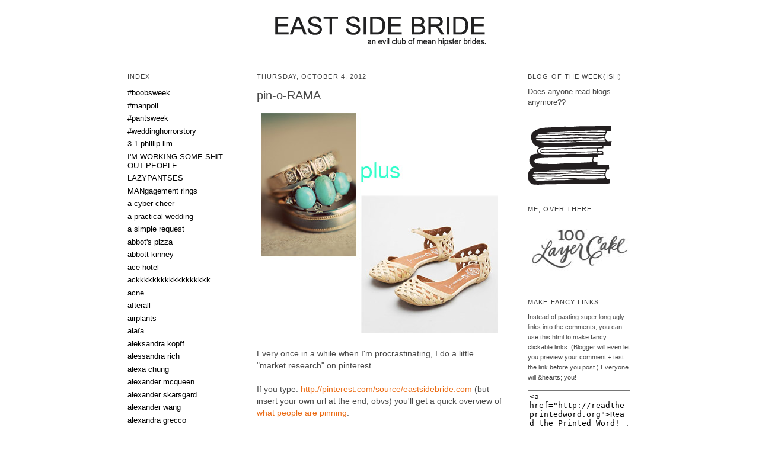

--- FILE ---
content_type: text/html; charset=UTF-8
request_url: http://www.eastsidebride.com/2012/10/pin-o-rama.html
body_size: 38451
content:
<!DOCTYPE html>
<html class='v2' dir='ltr' xmlns='http://www.w3.org/1999/xhtml' xmlns:b='http://www.google.com/2005/gml/b' xmlns:data='http://www.google.com/2005/gml/data' xmlns:expr='http://www.google.com/2005/gml/expr'>
<head>
<link href='https://www.blogger.com/static/v1/widgets/335934321-css_bundle_v2.css' rel='stylesheet' type='text/css'/>
<meta content='IE=EmulateIE7' http-equiv='X-UA-Compatible'/>
<meta content='width=1100' name='viewport'/>
<meta content='text/html; charset=UTF-8' http-equiv='Content-Type'/>
<meta content='blogger' name='generator'/>
<link href='http://www.eastsidebride.com/favicon.ico' rel='icon' type='image/x-icon'/>
<link href='http://www.eastsidebride.com/2012/10/pin-o-rama.html' rel='canonical'/>
<link rel="alternate" type="application/atom+xml" title="east side bride - Atom" href="http://www.eastsidebride.com/feeds/posts/default" />
<link rel="alternate" type="application/rss+xml" title="east side bride - RSS" href="http://www.eastsidebride.com/feeds/posts/default?alt=rss" />
<link rel="service.post" type="application/atom+xml" title="east side bride - Atom" href="https://www.blogger.com/feeds/6468279200135971946/posts/default" />

<link rel="alternate" type="application/atom+xml" title="east side bride - Atom" href="http://www.eastsidebride.com/feeds/6560705911078107029/comments/default" />
<!--Can't find substitution for tag [blog.ieCssRetrofitLinks]-->
<link href='https://blogger.googleusercontent.com/img/b/R29vZ2xl/AVvXsEhvbrVNzI-98aSQD9fl25eN0K1YOXQZYzHWZ7IegUqawCnItungJeWUzAYDl1qG0Qg2Jtqn4lfc341s9Z7lAE-dxxwyCHrhxVjN-2nh3fTKzjFTTRIKpUtOdmkV2PJHVXLjkYxLUqD8vD4/s1600/pin-o-rama.jpg' rel='image_src'/>
<meta content='http://www.eastsidebride.com/2012/10/pin-o-rama.html' property='og:url'/>
<meta content='pin-o-RAMA' property='og:title'/>
<meta content='     Every once in a while when I&#39;m procrastinating, I do a little &quot;market research&quot; on pinterest.   If you type: http://pinterest.com/sourc...' property='og:description'/>
<meta content='https://blogger.googleusercontent.com/img/b/R29vZ2xl/AVvXsEhvbrVNzI-98aSQD9fl25eN0K1YOXQZYzHWZ7IegUqawCnItungJeWUzAYDl1qG0Qg2Jtqn4lfc341s9Z7lAE-dxxwyCHrhxVjN-2nh3fTKzjFTTRIKpUtOdmkV2PJHVXLjkYxLUqD8vD4/w1200-h630-p-k-no-nu/pin-o-rama.jpg' property='og:image'/>
<title>east side bride: pin-o-RAMA</title>
<meta content='' name='description'/>
<style id='page-skin-1' type='text/css'><!--
/*
-----------------------------------------------
Blogger Template Style
Name:     Simple
Designer: Josh Peterson
URL:      www.noaesthetic.com
----------------------------------------------- */
/* Variable definitions
====================
<Variable name="keycolor" description="Main Color" type="color" default="#66bbdd"/>
<Group description="Page Text" selector="body">
<Variable name="body.font" description="Font" type="font"
default="normal normal 12px Arial, Tahoma, Helvetica, FreeSans, sans-serif"/>
<Variable name="body.text.color" description="Text Color" type="color" default="#222222"/>
</Group>
<Group description="Backgrounds" selector=".body-fauxcolumns-outer">
<Variable name="body.background.color" description="Outer Background" type="color" default="#66bbdd"/>
<Variable name="content.background.color" description="Main Background" type="color" default="#ffffff"/>
<Variable name="header.background.color" description="Header Background" type="color" default="transparent"/>
</Group>
<Group description="Links" selector=".main-outer">
<Variable name="link.color" description="Link Color" type="color" default="#2288bb"/>
<Variable name="link.visited.color" description="Visited Color" type="color" default="#888888"/>
<Variable name="link.hover.color" description="Hover Color" type="color" default="#33aaff"/>
</Group>
<Group description="Blog Title" selector=".header h1">
<Variable name="header.font" description="Font" type="font"
default="normal normal 60px Arial, Tahoma, Helvetica, FreeSans, sans-serif"/>
<Variable name="header.text.color" description="Title Color" type="color" default="#3399bb" />
</Group>
<Group description="Blog Description" selector=".header .description">
<Variable name="description.text.color" description="Description Color" type="color"
default="#777777" />
</Group>
<Group description="Tabs Text" selector=".tabs-inner .widget li a">
<Variable name="tabs.font" description="Font" type="font"
default="normal normal 14px Arial, Tahoma, Helvetica, FreeSans, sans-serif"/>
<Variable name="tabs.text.color" description="Text Color" type="color" default="#999999"/>
<Variable name="tabs.selected.text.color" description="Selected Color" type="color" default="#000000"/>
</Group>
<Group description="Tabs Background" selector=".tabs-outer .PageList">
<Variable name="tabs.background.color" description="Background Color" type="color" default="#f5f5f5"/>
<Variable name="tabs.selected.background.color" description="Selected Color" type="color" default="#eeeeee"/>
</Group>
<Group description="Post Title" selector="h3.post-title, .comments h4">
<Variable name="post.title.font" description="Font" type="font"
default="normal normal 22px Arial, Tahoma, Helvetica, FreeSans, sans-serif"/>
</Group>
<Group description="Date Header" selector=".date-header">
<Variable name="date.header.color" description="Text Color" type="color"
default="#484848"/>
<Variable name="date.header.background.color" description="Background Color" type="color"
default="transparent"/>
</Group>
<Group description="Post Footer" selector=".post-footer">
<Variable name="post.footer.text.color" description="Text Color" type="color" default="#666666"/>
<Variable name="post.footer.background.color" description="Background Color" type="color"
default="#f9f9f9"/>
<Variable name="post.footer.border.color" description="Shadow Color" type="color" default="#eeeeee"/>
</Group>
<Group description="Gadgets" selector="h2">
<Variable name="widget.title.font" description="Title Font" type="font"
default="normal bold 11px Arial, Tahoma, Helvetica, FreeSans, sans-serif"/>
<Variable name="widget.title.text.color" description="Title Color" type="color" default="#000000"/>
<Variable name="widget.alternate.text.color" description="Alternate Color" type="color" default="#999999"/>
</Group>
<Group description="Images" selector=".main-inner">
<Variable name="image.background.color" description="Background Color" type="color" default="#ffffff"/>
<Variable name="image.border.color" description="Border Color" type="color" default="#eeeeee"/>
<Variable name="image.text.color" description="Caption Text Color" type="color" default="#484848"/>
</Group>
<Group description="Accents" selector=".content-inner">
<Variable name="body.rule.color" description="Separator Line Color" type="color" default="#eeeeee"/>
<Variable name="tabs.border.color" description="Tabs Border Color" type="color" default="transparent"/>
</Group>
<Variable name="body.background" description="Body Background" type="background"
color="#ffffff" default="$(color) none repeat scroll top left"/>
<Variable name="body.background.override" description="Body Background Override" type="string" default=""/>
<Variable name="body.background.gradient.cap" description="Body Gradient Cap" type="url"
default="url(http://www.blogblog.com/1kt/simple/gradients_light.png)"/>
<Variable name="body.background.gradient.tile" description="Body Gradient Tile" type="url"
default="url(http://www.blogblog.com/1kt/simple/body_gradient_tile_light.png)"/>
<Variable name="content.background.color.selector" description="Content Background Color Selector" type="string" default=".content-inner"/>
<Variable name="content.padding" description="Content Padding" type="length" default="10px"/>
<Variable name="content.padding.horizontal" description="Content Horizontal Padding" type="length" default="10px"/>
<Variable name="content.shadow.spread" description="Content Shadow Spread" type="length" default="40px"/>
<Variable name="content.shadow.spread.webkit" description="Content Shadow Spread (WebKit)" type="length" default="5px"/>
<Variable name="content.shadow.spread.ie" description="Content Shadow Spread (IE)" type="length" default="10px"/>
<Variable name="main.border.width" description="Main Border Width" type="length" default="0"/>
<Variable name="header.background.gradient" description="Header Gradient" type="url" default="none"/>
<Variable name="header.shadow.offset.left" description="Header Shadow Offset Left" type="length" default="-1px"/>
<Variable name="header.shadow.offset.top" description="Header Shadow Offset Top" type="length" default="-1px"/>
<Variable name="header.shadow.spread" description="Header Shadow Spread" type="length" default="1px"/>
<Variable name="header.padding" description="Header Padding" type="length" default="30px"/>
<Variable name="header.border.size" description="Header Border Size" type="length" default="1px"/>
<Variable name="header.bottom.border.size" description="Header Bottom Border Size" type="length" default="1px"/>
<Variable name="header.border.horizontalsize" description="Header Horizontal Border Size" type="length" default="0"/>
<Variable name="description.text.size" description="Description Text Size" type="string" default="140%"/>
<Variable name="tabs.margin.top" description="Tabs Margin Top" type="length" default="0" />
<Variable name="tabs.margin.side" description="Tabs Side Margin" type="length" default="30px" />
<Variable name="tabs.background.gradient" description="Tabs Background Gradient" type="url"
default="url(http://www.blogblog.com/1kt/simple/gradients_light.png)"/>
<Variable name="tabs.border.width" description="Tabs Border Width" type="length" default="1px"/>
<Variable name="tabs.bevel.border.width" description="Tabs Bevel Border Width" type="length" default="1px"/>
<Variable name="date.header.padding" description="Date Header Padding" type="string" default="inherit"/>
<Variable name="date.header.letterspacing" description="Date Header Letter Spacing" type="string" default="inherit"/>
<Variable name="date.header.margin" description="Date Header Margin" type="string" default="inherit"/>
<Variable name="post.margin.bottom" description="Post Bottom Margin" type="length" default="25px"/>
<Variable name="image.border.small.size" description="Image Border Small Size" type="length" default="2px"/>
<Variable name="image.border.large.size" description="Image Border Large Size" type="length" default="5px"/>
<Variable name="page.width.selector" description="Page Width Selector" type="string" default=".region-inner"/>
<Variable name="page.width" description="Page Width" type="string" default="auto"/>
<Variable name="main.section.margin" description="Main Section Margin" type="length" default="15px"/>
<Variable name="main.padding" description="Main Padding" type="length" default="15px"/>
<Variable name="main.padding.top" description="Main Padding Top" type="length" default="30px"/>
<Variable name="main.padding.bottom" description="Main Padding Bottom" type="length" default="30px"/>
<Variable name="paging.background"
color="#ffffff"
description="Background of blog paging area" type="background"
default="transparent none no-repeat scroll top center"/>
<Variable name="footer.bevel" description="Bevel border length of footer" type="length" default="0"/>
<Variable name="mobile.background.overlay" description="Mobile Background Overlay" type="string"
default="transparent none repeat scroll top left"/>
<Variable name="mobile.background.size" description="Mobile Background Size" type="string" default="auto"/>
<Variable name="mobile.button.color" description="Mobile Button Color" type="color" default="#ffffff" />
<Variable name="startSide" description="Side where text starts in blog language" type="automatic" default="left"/>
<Variable name="endSide" description="Side where text ends in blog language" type="automatic" default="right"/>
*/
/* Content
----------------------------------------------- */
body {
font: normal normal 13px 'Helvetica Neue', Helvetica, Verdana, Arial, Tahoma, FreeSans, sans-serif;
color: #484848;
background: #ffffff none repeat scroll top left;
padding: 0 0 0 0;
}
html body .region-inner {
min-width: 0;
max-width: 100%;
width: auto;
}
a:link {
text-decoration:none;
color: #eb6a12;
}
a:visited {
text-decoration:none;
color: #eb6a12;
}
a:hover {
text-decoration:underline;
color: #282828;
}
.body-fauxcolumn-outer .fauxcolumn-inner {
background: transparent none repeat scroll top left;
_background-image: none;
}
.body-fauxcolumn-outer .cap-top {
position: absolute;
z-index: 1;
height: 400px;
width: 100%;
background: #ffffff none repeat scroll top left;
}
.body-fauxcolumn-outer .cap-top .cap-left {
width: 100%;
background: transparent none repeat-x scroll top left;
_background-image: none;
}
.content-outer {
-moz-box-shadow: 0 0 0 rgba(0, 0, 0, .15);
-webkit-box-shadow: 0 0 0 rgba(0, 0, 0, .15);
-goog-ms-box-shadow: 0 0 0 #333333;
box-shadow: 0 0 0 rgba(0, 0, 0, .15);
margin-bottom: 1px;
}
.content-inner {
padding: 10px 40px;
}
.content-inner {
background-color: #ffffff;
}
/* Header
----------------------------------------------- */
.header-outer {
background: transparent none repeat-x scroll 0 -400px;
_background-image: none;
}
.Header h1 {
font: normal normal 40px 'Helvetica Neue', Helvetica, Verdana, Arial, Tahoma, FreeSans, sans-serif;
color: #282828;
text-shadow: 0 0 0 rgba(0, 0, 0, .2);
}
.Header h1 a {
color: #282828;
}
.Header .description {
font-size: 18px;
color: #484848;
}
.header-inner .Header .titlewrapper {
padding: 22px 0;
}
.header-inner .Header .descriptionwrapper {
padding: 0 0;
}
/* Tabs
----------------------------------------------- */
.tabs-inner .section:first-child {
border-top: 0 solid transparent;
}
.tabs-inner .section:first-child ul {
margin-top: -1px;
border-top: 1px solid transparent;
border-left: 1px solid transparent;
border-right: 1px solid transparent;
}
.tabs-inner .widget ul {
background: transparent none repeat-x scroll 0 -800px;
_background-image: none;
border-bottom: 1px solid transparent;
margin-top: 0;
margin-left: -30px;
margin-right: -30px;
}
.tabs-inner .widget li a {
display: inline-block;
padding: .6em 1em;
font: normal normal 13px 'Helvetica Neue', Helvetica, Verdana, Arial, Tahoma, FreeSans, sans-serif;
color: #000000;
border-left: 1px solid #ffffff;
border-right: 1px solid transparent;
}
.tabs-inner .widget li:first-child a {
border-left: none;
}
.tabs-inner .widget li.selected a, .tabs-inner .widget li a:hover {
color: #000000;
background-color: #eeeeee;
text-decoration: none;
}
/* Columns
----------------------------------------------- */
.main-outer {
border-top: 0 solid transparent;
}
.fauxcolumn-left-outer .fauxcolumn-inner {
border-right: 1px solid transparent;
}
.fauxcolumn-right-outer .fauxcolumn-inner {
border-left: 1px solid transparent;
}
/* Headings
----------------------------------------------- */
h2 {
margin: 0 0 1em 0;
font: normal normal 11px 'Helvetica Neue', Helvetica, Verdana, Arial, Tahoma, FreeSans, sans-serif;
color: #3d3d3d;
text-transform: uppercase;
}
/* Widgets
----------------------------------------------- */
.widget .zippy {
color: #525252;
text-shadow: 2px 2px 1px rgba(0, 0, 0, .1);
}
.widget .popular-posts ul {
list-style: none;
}
/* Posts
----------------------------------------------- */
.date-header span {
background-color: transparent;
color: #484848;
padding: 0.4em;
letter-spacing: 0.1em;
margin: inherit;
}
.main-inner {
padding-top: 35px;
padding-bottom: 65px;
}
.main-inner .column-center-inner {
padding: 0 0;
}
.main-inner .column-center-inner .section {
margin: 0 1em;
}
.post {
margin: 0 0 45px 0;
}
h3.post-title, .comments h4 {
font: normal normal 20px 'Helvetica Neue', Helvetica, Verdana, Arial, Tahoma, FreeSans, sans-serif;
margin: .75em 0 0;
}
.post-body {
font-size: 110%;
line-height: 1.4;
position: relative;
}
.post-body img, .post-body .tr-caption-container, .Profile img, .Image img,
.BlogList .item-thumbnail img {
padding: 2px;
background: #ffffff;
border: 1px solid transparent;
-moz-box-shadow: 1px 1px 5px rgba(0, 0, 0, .1);
-webkit-box-shadow: 1px 1px 5px rgba(0, 0, 0, .1);
box-shadow: 1px 1px 5px rgba(0, 0, 0, .1);
}
.post-body img, .post-body .tr-caption-container {
padding: 5px;
}
.post-body .tr-caption-container {
color: #525252;
}
.post-body .tr-caption-container img {
padding: 0;
background: transparent;
border: none;
-moz-box-shadow: 0 0 0 rgba(0, 0, 0, .1);
-webkit-box-shadow: 0 0 0 rgba(0, 0, 0, .1);
box-shadow: 0 0 0 rgba(0, 0, 0, .1);
}
.post-header {
margin: 0 0 1.5em;
line-height: 1.6;
font-size: 90%;
}
.post-footer {
margin: 20px -2px 0;
padding: 5px 10px;
color: #7a7a7a;
background-color: transparent;
border-bottom: 1px solid transparent;
line-height: 1.6;
font-size: 90%;
}
#comments .comment-author {
padding-top: 1.5em;
border-top: 1px solid transparent;
background-position: 0 1.5em;
}
#comments .comment-author:first-child {
padding-top: 0;
border-top: none;
}
.avatar-image-container {
margin: .2em 0 0;
}
#comments .avatar-image-container img {
border: 1px solid transparent;
}
/* Comments
----------------------------------------------- */
.comments .comments-content .icon.blog-author {
background-repeat: no-repeat;
background-image: url([data-uri]);
}
.comments .comments-content .loadmore a {
border-top: 1px solid #525252;
border-bottom: 1px solid #525252;
}
.comments .comment-thread.inline-thread {
background-color: transparent;
}
.comments .continue {
border-top: 2px solid #525252;
}
/* Accents
---------------------------------------------- */
.section-columns td.columns-cell {
border-left: 1px solid transparent;
}
.blog-pager {
background: transparent none no-repeat scroll top center;
}
.blog-pager-older-link, .home-link,
.blog-pager-newer-link {
background-color: #ffffff;
padding: 5px;
}
.footer-outer {
border-top: 0 dashed #bbbbbb;
}
/* Mobile
----------------------------------------------- */
body.mobile  {
background-size: auto;
}
.mobile .body-fauxcolumn-outer {
background: transparent none repeat scroll top left;
}
.mobile .body-fauxcolumn-outer .cap-top {
background-size: 100% auto;
}
.mobile .content-outer {
-webkit-box-shadow: 0 0 3px rgba(0, 0, 0, .15);
box-shadow: 0 0 3px rgba(0, 0, 0, .15);
padding: 0 0;
}
body.mobile .AdSense {
margin: 0 -0;
}
.mobile .tabs-inner .widget ul {
margin-left: 0;
margin-right: 0;
}
.mobile .post {
margin: 0;
}
.mobile .main-inner .column-center-inner .section {
margin: 0;
}
.mobile .date-header span {
padding: 0.1em 10px;
margin: 0 -10px;
}
.mobile h3.post-title {
margin: 0;
}
.mobile .blog-pager {
background: transparent none no-repeat scroll top center;
}
.mobile .blog-pager .mobile-link-button a:hover {
color: #ffffff !important;
text-decoration: none;
}
.mobile .footer-outer {
border-top: none;
}
.mobile .main-inner, .mobile .footer-inner {
background-color: #ffffff;
}
.mobile-index-contents {
color: #484848;
}
.mobile-link-button {
background-color: #eb6a12;
}
.mobile-link-button a:link, .mobile-link-button a:visited {
color: #ffffff;
}
.mobile .tabs-inner .section:first-child {
border-top: none;
}
.mobile .tabs-inner .PageList .widget-content {
background-color: #eeeeee;
color: #000000;
border-top: 1px solid transparent;
border-bottom: 1px solid transparent;
}
.mobile .tabs-inner .PageList .widget-content .pagelist-arrow {
border-left: 1px solid transparent;
}
.mobile .post-timestamp { margin-left: 0; }
.mobile #uds-searchControl { display: none; }
#navbar, .hidden { display: none; }
#header-inner a img { margin: 0 auto; }
.post h3 a, .post h3 a:visited, .post h3 strong {
color: #eb6a12;
display: block;
font-weight: normal;
text-decoration: none;
}
#comments h4 {
color: #4C4C4C;
font-size: 78%;
line-height: 1.4em;
letter-spacing: 0.1em;
margin: 1em 0;
text-transform: uppercase;
}
.sidebar a, .post-footer a, .comment-footer a, #commentsHolder a, .postCommentButtonHolder a, .blog-pager a, .post-feeds a { color: #000 !important; }
.sidebar a:hover, .post-footer a:hover, .comment-footer a:hover, #commentsHolder a:hover, .postCommentButtonHolder a:hover, .blog-pager a:hover, .post-feeds a:hover { color: #eb6a12 !important; text-decoration: underline; }
.post { padding-bottom: 0.75em; }
.post-footer-line-1 { margin-bottom: 0.25em; }
.post-footer-line-2 { margin-bottom: 1em; }
.post-footer-line-3 { height: 20px; }
.footbtns.tweetbtn { width: 112px; }
.footbtns.pinitbtn { width: 92px; }
.footbtns { margin-left: 8px !important; float:right; }
label, #postCommentSubmit {
font-weight: normal !important;
}
.widget ul { padding: 0; margin: 0; }
.widget li, .BlogArchive #ArchiveList ul.flat li { list-style:none; }
.post-footer { margin: 20px 0 0; padding: 5px 0; text-transform: uppercase; }
.Apple-style-span { font-size: 11px !important; }
.date-header span, .sidebar h2 { letter-spacing: 0.1em; }
.date-header span { padding: 0.4em 0; }
.post-body img, .post-body .tr-caption-container, .Profile img, .Image img, .BlogList .item-thumbnail img, .sidebar img { max-width: 100%; padding: 0; margin: 0; border: 0; -moz-box-shadow: none; -webkit-box-shadow: none; box-shadow: none; }
.separator, .separator a { margin-left: 0 !important; margin-right: 0 !important; }
.blog-pager { background: transparent; }
.footer-outer { border-top: 0; }
a.tweet-link { display: block; padding: 0.25em 0 0; }
dt { font-weight: normal; }
#sidebar-right-1 { margin-right: 0; }
#sidebar-left-1 { margin-left: 0; }
--></style>
<style id='template-skin-1' type='text/css'><!--
body {
min-width: 960px;
}
.content-outer, .content-fauxcolumn-outer, .region-inner {
min-width: 960px;
max-width: 960px;
_width: 960px;
}
.main-inner .columns {
padding-left: 220px;
padding-right: 220px;
}
.main-inner .fauxcolumn-center-outer {
left: 220px;
right: 220px;
/* IE6 does not respect left and right together */
_width: expression(this.parentNode.offsetWidth -
parseInt("220px") -
parseInt("220px") + 'px');
}
.main-inner .fauxcolumn-left-outer {
width: 220px;
}
.main-inner .fauxcolumn-right-outer {
width: 220px;
}
.main-inner .column-left-outer {
width: 220px;
right: 100%;
margin-left: -220px;
}
.main-inner .column-right-outer {
width: 220px;
margin-right: -220px;
}
#layout {
min-width: 0;
}
#layout .content-outer {
min-width: 0;
width: 800px;
}
#layout .region-inner {
min-width: 0;
width: auto;
}
--></style>
<link href='https://www.blogger.com/dyn-css/authorization.css?targetBlogID=6468279200135971946&amp;zx=33637414-d46b-467e-8883-fb7c98b575c9' media='none' onload='if(media!=&#39;all&#39;)media=&#39;all&#39;' rel='stylesheet'/><noscript><link href='https://www.blogger.com/dyn-css/authorization.css?targetBlogID=6468279200135971946&amp;zx=33637414-d46b-467e-8883-fb7c98b575c9' rel='stylesheet'/></noscript>
<meta name='google-adsense-platform-account' content='ca-host-pub-1556223355139109'/>
<meta name='google-adsense-platform-domain' content='blogspot.com'/>

</head>
<body class='loading'>
<div class='navbar section' id='navbar'><div class='widget Navbar' data-version='1' id='Navbar1'><script type="text/javascript">
    function setAttributeOnload(object, attribute, val) {
      if(window.addEventListener) {
        window.addEventListener('load',
          function(){ object[attribute] = val; }, false);
      } else {
        window.attachEvent('onload', function(){ object[attribute] = val; });
      }
    }
  </script>
<div id="navbar-iframe-container"></div>
<script type="text/javascript" src="https://apis.google.com/js/platform.js"></script>
<script type="text/javascript">
      gapi.load("gapi.iframes:gapi.iframes.style.bubble", function() {
        if (gapi.iframes && gapi.iframes.getContext) {
          gapi.iframes.getContext().openChild({
              url: 'https://www.blogger.com/navbar/6468279200135971946?po\x3d6560705911078107029\x26origin\x3dhttp://www.eastsidebride.com',
              where: document.getElementById("navbar-iframe-container"),
              id: "navbar-iframe"
          });
        }
      });
    </script><script type="text/javascript">
(function() {
var script = document.createElement('script');
script.type = 'text/javascript';
script.src = '//pagead2.googlesyndication.com/pagead/js/google_top_exp.js';
var head = document.getElementsByTagName('head')[0];
if (head) {
head.appendChild(script);
}})();
</script>
</div></div>
<div class='body-fauxcolumns'>
<div class='fauxcolumn-outer body-fauxcolumn-outer'>
<div class='cap-top'>
<div class='cap-left'></div>
<div class='cap-right'></div>
</div>
<div class='fauxborder-left'>
<div class='fauxborder-right'></div>
<div class='fauxcolumn-inner'>
</div>
</div>
<div class='cap-bottom'>
<div class='cap-left'></div>
<div class='cap-right'></div>
</div>
</div>
</div>
<div class='content'>
<div class='content-fauxcolumns'>
<div class='fauxcolumn-outer content-fauxcolumn-outer'>
<div class='cap-top'>
<div class='cap-left'></div>
<div class='cap-right'></div>
</div>
<div class='fauxborder-left'>
<div class='fauxborder-right'></div>
<div class='fauxcolumn-inner'>
</div>
</div>
<div class='cap-bottom'>
<div class='cap-left'></div>
<div class='cap-right'></div>
</div>
</div>
</div>
<div class='content-outer'>
<div class='content-cap-top cap-top'>
<div class='cap-left'></div>
<div class='cap-right'></div>
</div>
<div class='fauxborder-left content-fauxborder-left'>
<div class='fauxborder-right content-fauxborder-right'></div>
<div class='content-inner'>
<header>
<div class='header-outer'>
<div class='header-cap-top cap-top'>
<div class='cap-left'></div>
<div class='cap-right'></div>
</div>
<div class='fauxborder-left header-fauxborder-left'>
<div class='fauxborder-right header-fauxborder-right'></div>
<div class='region-inner header-inner'>
<div class='header section' id='header'><div class='widget Header' data-version='1' id='Header1'>
<div id='header-inner'>
<a href='http://www.eastsidebride.com/' style='display: block'>
<img alt='east side bride' id='Header1_headerimg' src='https://blogger.googleusercontent.com/img/b/R29vZ2xl/AVvXsEg_PJsFGKjNMEqn_CA4frgSBkF876r1RGUyQ6ykeEDwUG4zt6KHlc7GWRHZyPh_5KnQgQ4ww4Ccs0CjNapsDHXyznhuZLxhlyeNSoFqkZeAt1wtvYhREppOBA9woMXOSJI2I9znuwQsnRw/s1600/evilclub-8bit.png' style='display: block; height: 78px; width: 386px; '/>
</a>
</div>
</div></div>
</div>
</div>
<div class='header-cap-bottom cap-bottom'>
<div class='cap-left'></div>
<div class='cap-right'></div>
</div>
</div>
</header>
<div class='tabs-outer'>
<div class='tabs-cap-top cap-top'>
<div class='cap-left'></div>
<div class='cap-right'></div>
</div>
<div class='fauxborder-left tabs-fauxborder-left'>
<div class='fauxborder-right tabs-fauxborder-right'></div>
<div class='region-inner tabs-inner'>
<div class='tabs no-items section' id='crosscol'></div>
<div class='tabs no-items section' id='crosscol-overflow'></div>
</div>
</div>
<div class='tabs-cap-bottom cap-bottom'>
<div class='cap-left'></div>
<div class='cap-right'></div>
</div>
</div>
<div class='main-outer'>
<div class='main-cap-top cap-top'>
<div class='cap-left'></div>
<div class='cap-right'></div>
</div>
<div class='fauxborder-left main-fauxborder-left'>
<div class='fauxborder-right main-fauxborder-right'></div>
<div class='region-inner main-inner'>
<div class='columns fauxcolumns'>
<div class='fauxcolumn-outer fauxcolumn-center-outer'>
<div class='cap-top'>
<div class='cap-left'></div>
<div class='cap-right'></div>
</div>
<div class='fauxborder-left'>
<div class='fauxborder-right'></div>
<div class='fauxcolumn-inner'>
</div>
</div>
<div class='cap-bottom'>
<div class='cap-left'></div>
<div class='cap-right'></div>
</div>
</div>
<div class='fauxcolumn-outer fauxcolumn-left-outer'>
<div class='cap-top'>
<div class='cap-left'></div>
<div class='cap-right'></div>
</div>
<div class='fauxborder-left'>
<div class='fauxborder-right'></div>
<div class='fauxcolumn-inner'>
</div>
</div>
<div class='cap-bottom'>
<div class='cap-left'></div>
<div class='cap-right'></div>
</div>
</div>
<div class='fauxcolumn-outer fauxcolumn-right-outer'>
<div class='cap-top'>
<div class='cap-left'></div>
<div class='cap-right'></div>
</div>
<div class='fauxborder-left'>
<div class='fauxborder-right'></div>
<div class='fauxcolumn-inner'>
</div>
</div>
<div class='cap-bottom'>
<div class='cap-left'></div>
<div class='cap-right'></div>
</div>
</div>
<!-- corrects IE6 width calculation -->
<div class='columns-inner'>
<div class='column-center-outer'>
<div class='column-center-inner'>
<div class='main section' id='main'><div class='widget Blog' data-version='1' id='Blog1'>
<div class='blog-posts hfeed'>

          <div class="date-outer">
        
<h2 class='date-header'><span>Thursday, October 4, 2012</span></h2>

          <div class="date-posts">
        
<div class='post-outer'>
<div class='post hentry'>
<a name='6560705911078107029'></a>
<h3 class='post-title entry-title'>
pin-o-RAMA
</h3>
<div class='post-header'>
<div class='post-header-line-1'></div>
</div>
<div class='post-body entry-content' id='post-body-6560705911078107029'>
<div class="separator" style="clear: both; text-align: center;">
</div>
<div class="separator" style="clear: both; text-align: center;">
<a href="https://blogger.googleusercontent.com/img/b/R29vZ2xl/AVvXsEhvbrVNzI-98aSQD9fl25eN0K1YOXQZYzHWZ7IegUqawCnItungJeWUzAYDl1qG0Qg2Jtqn4lfc341s9Z7lAE-dxxwyCHrhxVjN-2nh3fTKzjFTTRIKpUtOdmkV2PJHVXLjkYxLUqD8vD4/s1600/pin-o-rama.jpg" imageanchor="1" style="margin-left: 1em; margin-right: 1em;"><img border="0" src="https://blogger.googleusercontent.com/img/b/R29vZ2xl/AVvXsEhvbrVNzI-98aSQD9fl25eN0K1YOXQZYzHWZ7IegUqawCnItungJeWUzAYDl1qG0Qg2Jtqn4lfc341s9Z7lAE-dxxwyCHrhxVjN-2nh3fTKzjFTTRIKpUtOdmkV2PJHVXLjkYxLUqD8vD4/s1600/pin-o-rama.jpg" /></a></div>
<br />
Every once in a while when I'm procrastinating, I do a little "market research" on pinterest.<br />
<br />
If you type: <a href="http://pinterest.com/source/eastsidebride.com">http://pinterest.com/source/eastsidebride.com</a> (but insert your own url at the end, obvs) you'll get a quick overview of <a href="http://pinterest.com/source/eastsidebride.com/">what people are pinning</a>.<br />
<div>
<div>
<br /></div>
<div>
There are two images from this here blog that keep coming up over and over:&nbsp;<a href="http://www.eastsidebride.com/2011/05/adorbz-wedding-sandals-anyone.html">This adorbz pair of budget-ish sandals</a>, and <a href="http://www.eastsidebride.com/2009/10/pez-for-kids-and-turquoise-for-bride.html">this seeeelammin turquoise ring</a>.</div>
<div>
<br /></div>
<div>
Weird, right?&nbsp;</div>
<div>
<br /></div>
<div>
I mean, not weird. But I guess I'm always hoping ppl will pin images like <a href="http://www.eastsidebride.com/2012/09/have-i-lost-my-edge-you-guys.html">this</a>. (They don't.)</div>
<div>
<br /></div>
<div>
<br /></div>
<div>
Anyhoo.</div>
<div>
<br /></div>
<div>
Thought you should know the Jeffrey Campbell sandals are avail at <a href="http://shop.nordstrom.com/s/jeffrey-campbell-marcy-sandal/3271485?cm_cat=datafeed&amp;cm_ite=jeffrey_campbell_&#39;marcy&#39;_sandal:530773&amp;cm_pla=shoes:women:sandals/slides&amp;cm_ven=Google_Product_Ads&amp;mr:ad=20584802513&amp;mr:adType=pla&amp;mr:filter=41084234753&amp;mr:keyword={keyword}&amp;mr:match={matchtype}&amp;mr:referralID=NA&amp;mr:trackingCode=C71DE7E4-C1E7-E111-9A4A-90E2BA0278A8&amp;origin=pla">Nordstrom</a> in red and black.</div>
<div>
<br /></div>
<div class="separator" style="clear: both; text-align: center;">
</div>
<div class="separator" style="clear: both; text-align: center;">
<a href="https://blogger.googleusercontent.com/img/b/R29vZ2xl/AVvXsEgIr4zkUTSil1jufIdOFtj79qqBF0aoB7j8uHBhmxlAZWgYDI9IBhdgiFKgefPMWzUptnG8DXW8OXoAC2wbnSJPUiF0kuFPYnv5VoUXqBMQkiEb3zEUkouq9S5vj6jjp2MMYekpwl18KHk/s1600/jeffrey-campbell-red.jpg" imageanchor="1" style="margin-left: 1em; margin-right: 1em;"><img border="0" src="https://blogger.googleusercontent.com/img/b/R29vZ2xl/AVvXsEgIr4zkUTSil1jufIdOFtj79qqBF0aoB7j8uHBhmxlAZWgYDI9IBhdgiFKgefPMWzUptnG8DXW8OXoAC2wbnSJPUiF0kuFPYnv5VoUXqBMQkiEb3zEUkouq9S5vj6jjp2MMYekpwl18KHk/s1600/jeffrey-campbell-red.jpg" /></a></div>
<div>
<br /></div>
<div>
(And&nbsp;they're on sale over at&nbsp;<a href="http://www.urbanoutfitters.com/urban/catalog/productdetail.jsp?id=25218447&amp;CAWELAID=1347288305">UO</a>&nbsp;in white.)</div>
<div>
<br /></div>
<div>
<br /></div>
<div>
You're on your own with the vintage turquoise. KEEP YOUR EYES PEELED.&nbsp;</div>
<div>
<br /></div>
<div>
Or: Here are a few lovely modern options....</div>
<div>
<br /></div>
<div>
<br /></div>
<div class="separator" style="clear: both; text-align: center;">
<a href="https://blogger.googleusercontent.com/img/b/R29vZ2xl/AVvXsEh56Odmu4S0D8HHR1lCRsicMzbyM4ovWXjvjrlMM1gtmNkzcw3gPQKS4rOrS_043eRf83hGnC0v4biJ23ehwZmP4Uz43AGwADWMlhlxRHAFhfCt-xm4RU8WYhDSi_joZ3UIHjGH_PbzWh0/s1600/Four-Square-Ring-mociun.jpg" imageanchor="1" style="margin-left: 1em; margin-right: 1em;"><img border="0" src="https://blogger.googleusercontent.com/img/b/R29vZ2xl/AVvXsEh56Odmu4S0D8HHR1lCRsicMzbyM4ovWXjvjrlMM1gtmNkzcw3gPQKS4rOrS_043eRf83hGnC0v4biJ23ehwZmP4Uz43AGwADWMlhlxRHAFhfCt-xm4RU8WYhDSi_joZ3UIHjGH_PbzWh0/s1600/Four-Square-Ring-mociun.jpg" /></a></div>
<div class="separator" style="clear: both; text-align: center;">
</div>
<div style="text-align: center;">
<span style="font-size: x-small;">(Four Square Turquoise Ring&nbsp;from <a href="http://store.mociun.com/index.php?main_page=product_info&amp;cPath=49_50&amp;products_id=643">Mociun</a>)</span></div>
<div style="text-align: center;">
<span style="font-size: x-small;"><br /></span></div>
<div class="separator" style="clear: both; text-align: center;">
<a href="https://blogger.googleusercontent.com/img/b/R29vZ2xl/AVvXsEiNdfmPRsfBsmM3-n1iZjzEzUQwQzqOA7k-UMM57jPOZDmh_wk_7Sd1XDcXGAMzRzDQidBg08O8bcqojgBZYMd731cbpOUuocyqLqaiNuMzyH4Sj56sIj82CXcVD2H0XHdF1oCWnuipAEU/s1600/turqgold-catbird.jpg" imageanchor="1" style="margin-left: 1em; margin-right: 1em;"><img border="0" src="https://blogger.googleusercontent.com/img/b/R29vZ2xl/AVvXsEiNdfmPRsfBsmM3-n1iZjzEzUQwQzqOA7k-UMM57jPOZDmh_wk_7Sd1XDcXGAMzRzDQidBg08O8bcqojgBZYMd731cbpOUuocyqLqaiNuMzyH4Sj56sIj82CXcVD2H0XHdF1oCWnuipAEU/s1600/turqgold-catbird.jpg" /></a></div>
<div class="separator" style="clear: both; text-align: center;">
</div>
<div class="separator" style="clear: both; text-align: center;">
</div>
<div class="separator" style="clear: both; text-align: center;">
</div>
<div style="text-align: center;">
<span style="font-size: x-small;">(Aili Tulum Ring from <a href="https://catbirdnyc.com/shop/product.php?productid=18707&amp;cat=0&amp;page=1">Catbird</a>)</span></div>
<div style="text-align: center;">
<span style="font-size: x-small;"><br /></span></div>
<div class="separator" style="clear: both; text-align: center;">
<a href="https://blogger.googleusercontent.com/img/b/R29vZ2xl/AVvXsEhgi7eX7L-cDFdScMWJGss22rp2xorK-nDIskc5XBUWnZFUH-CU6wLwRGiS6FDoZKgFJCybDA_I-CrK4xBKhw0Zl8vgNHIy4U9C_I4EGX0FjdX0lGFUNK6KxcdxQf34NEXWHyh-SCCZfXM/s1600/scosha-turquoise.jpg" imageanchor="1" style="margin-left: 1em; margin-right: 1em;"><img border="0" src="https://blogger.googleusercontent.com/img/b/R29vZ2xl/AVvXsEhgi7eX7L-cDFdScMWJGss22rp2xorK-nDIskc5XBUWnZFUH-CU6wLwRGiS6FDoZKgFJCybDA_I-CrK4xBKhw0Zl8vgNHIy4U9C_I4EGX0FjdX0lGFUNK6KxcdxQf34NEXWHyh-SCCZfXM/s1600/scosha-turquoise.jpg" /></a></div>
<div style="text-align: center;">
<span style="font-size: x-small;">(Rad Turquoise Ring from <a href="http://www.scosha.com/shop-collections/rings/w47rt10ky-spot">Scosha</a>)</span></div>
</div>
<div style="text-align: center;">
<span style="font-size: x-small;"><br /></span></div>
<div style="text-align: left;">
______________________________</div>
<div style="text-align: left;">
<span style="font-size: x-small;"><br /></span></div>
<div style="text-align: left;">
<span style="font-size: x-small;"><span style="text-align: -webkit-auto;">*</span><span style="text-align: -webkit-auto;">All credit goes to&nbsp;</span><span style="text-align: -webkit-auto;">Bri</span><span style="text-align: -webkit-auto;">&nbsp;for the&nbsp;</span><a href="http://www.designlovefest.com/2012/03/market-research/" style="text-align: -webkit-auto;">tip</a><span style="text-align: -webkit-auto;">.</span></span></div>
<div style='clear: both;'></div>
</div>
<div class='post-footer'>
<div class='post-footer-line post-footer-line-1'><span class='post-timestamp'>
Posted by esb at
<a class='timestamp-link' href='http://www.eastsidebride.com/2012/10/pin-o-rama.html' rel='bookmark' title='permanent link'><abbr class='published' title='2012-10-04T11:50:00-07:00'>11:50&#8239;AM</abbr></a>
</span>
<span class='post-comment-link'>
</span>
</div>
<div class='post-footer-line post-footer-line-2'><span class='post-labels'>
Labels:
<a href='http://www.eastsidebride.com/search/label/blogging' rel='tag'>blogging</a>,
<a href='http://www.eastsidebride.com/search/label/catbird' rel='tag'>catbird</a>,
<a href='http://www.eastsidebride.com/search/label/jeffrey%20campbell' rel='tag'>jeffrey campbell</a>,
<a href='http://www.eastsidebride.com/search/label/mociun' rel='tag'>mociun</a>,
<a href='http://www.eastsidebride.com/search/label/pinterest' rel='tag'>pinterest</a>,
<a href='http://www.eastsidebride.com/search/label/rings' rel='tag'>rings</a>,
<a href='http://www.eastsidebride.com/search/label/sandals' rel='tag'>sandals</a>,
<a href='http://www.eastsidebride.com/search/label/scosha' rel='tag'>scosha</a>,
<a href='http://www.eastsidebride.com/search/label/shoes' rel='tag'>shoes</a>,
<a href='http://www.eastsidebride.com/search/label/tech%20shit' rel='tag'>tech shit</a>,
<a href='http://www.eastsidebride.com/search/label/turquoise' rel='tag'>turquoise</a>,
<a href='http://www.eastsidebride.com/search/label/wedding' rel='tag'>wedding</a>
</span>
<span class='post-icons'>
<span class='item-control blog-admin pid-1485410573'>
<a href='https://www.blogger.com/post-edit.g?blogID=6468279200135971946&postID=6560705911078107029&from=pencil' title='Edit Post'>
<img alt='' class='icon-action' height='18' src='https://resources.blogblog.com/img/icon18_edit_allbkg.gif' width='18'/>
</a>
</span>
</span>
</div>
<div class='post-footer-line post-footer-line-3'>
<div class='footbtns pinitbtn' id='pin6560705911078107029'></div>
<div class='hidden' id='pintit6560705911078107029'>pin-o-RAMA</div>
<script defer='defer'>
          (function () {
            var pinThumbnailUrl = 'https://blogger.googleusercontent.com/img/b/R29vZ2xl/AVvXsEhvbrVNzI-98aSQD9fl25eN0K1YOXQZYzHWZ7IegUqawCnItungJeWUzAYDl1qG0Qg2Jtqn4lfc341s9Z7lAE-dxxwyCHrhxVjN-2nh3fTKzjFTTRIKpUtOdmkV2PJHVXLjkYxLUqD8vD4/s72-c/pin-o-rama.jpg',
                pinPostid = '6560705911078107029',
                pinitWrapper = document.getElementById('pin' + pinPostid),
                pinPostUrl = 'http://www.eastsidebride.com/2012/10/pin-o-rama.html',
                pinImgUrl = pinThumbnailUrl.replace('/s72-c/','/s1600/'),
                pinPostTit = document.getElementById('pintit' + pinPostid).innerHTML,
                parsedPin = [];

            function fixedEncodeURIComponent (str) {
              return encodeURIComponent(str).replace(/[!'()*]/g, escape);
            }

            function parsePin () {
              if (!pinitWrapper) {
                return;
              } else {
                pinitWrapper.innerHTML = parsedPin.join('');
                parsedPin = ['<a class="pin-it-button"'];
                parsedPin.push(' count-layout="horizontal"');
                parsedPin.push(' href="http://pinterest.com/pin/create/button/?url=');
                parsedPin.push(fixedEncodeURIComponent(pinPostUrl));
                parsedPin.push('&media=');
                parsedPin.push(fixedEncodeURIComponent(pinImgUrl));
                parsedPin.push('&description=');
                parsedPin.push(fixedEncodeURIComponent(pinPostTit));
                parsedPin.push('">Pin It</a>');

                pinitWrapper.innerHTML += parsedPin.join('');
              }
            }

            parsePin();

          }) ();

          </script>
<div class='footbtns tweetbtn'>
<a class='twitter-share-button' data-lang='en' data-text='pin-o-RAMA' data-url='http://www.eastsidebride.com/2012/10/pin-o-rama.html' data-via='eastsidebride' href='http://twitter.com/share'>Tweet</a>
</div>
</div>
</div>
</div>
<div class='comments' id='comments'>
<a name='comments'></a>
<h4>
12
comments:
      
</h4>
<div class='comments-content'>
<script async='async' src='' type='text/javascript'></script>
<script type='text/javascript'>
    (function() {
      var items = null;
      var msgs = null;
      var config = {};

// <![CDATA[
      var cursor = null;
      if (items && items.length > 0) {
        cursor = parseInt(items[items.length - 1].timestamp) + 1;
      }

      var bodyFromEntry = function(entry) {
        if (entry.gd$extendedProperty) {
          for (var k in entry.gd$extendedProperty) {
            if (entry.gd$extendedProperty[k].name == 'blogger.contentRemoved') {
              return '<span class="deleted-comment">' + entry.content.$t + '</span>';
            }
          }
        }
        return entry.content.$t;
      }

      var parse = function(data) {
        cursor = null;
        var comments = [];
        if (data && data.feed && data.feed.entry) {
          for (var i = 0, entry; entry = data.feed.entry[i]; i++) {
            var comment = {};
            // comment ID, parsed out of the original id format
            var id = /blog-(\d+).post-(\d+)/.exec(entry.id.$t);
            comment.id = id ? id[2] : null;
            comment.body = bodyFromEntry(entry);
            comment.timestamp = Date.parse(entry.published.$t) + '';
            if (entry.author && entry.author.constructor === Array) {
              var auth = entry.author[0];
              if (auth) {
                comment.author = {
                  name: (auth.name ? auth.name.$t : undefined),
                  profileUrl: (auth.uri ? auth.uri.$t : undefined),
                  avatarUrl: (auth.gd$image ? auth.gd$image.src : undefined)
                };
              }
            }
            if (entry.link) {
              if (entry.link[2]) {
                comment.link = comment.permalink = entry.link[2].href;
              }
              if (entry.link[3]) {
                var pid = /.*comments\/default\/(\d+)\?.*/.exec(entry.link[3].href);
                if (pid && pid[1]) {
                  comment.parentId = pid[1];
                }
              }
            }
            comment.deleteclass = 'item-control blog-admin';
            if (entry.gd$extendedProperty) {
              for (var k in entry.gd$extendedProperty) {
                if (entry.gd$extendedProperty[k].name == 'blogger.itemClass') {
                  comment.deleteclass += ' ' + entry.gd$extendedProperty[k].value;
                }
              }
            }
            comments.push(comment);
          }
        }
        return comments;
      };

      var paginator = function(callback) {
        if (hasMore()) {
          var url = config.feed + '?alt=json&v=2&orderby=published&reverse=false&max-results=50';
          if (cursor) {
            url += '&published-min=' + new Date(cursor).toISOString();
          }
          window.bloggercomments = function(data) {
            var parsed = parse(data);
            cursor = parsed.length < 50 ? null
                : parseInt(parsed[parsed.length - 1].timestamp) + 1
            callback(parsed);
            window.bloggercomments = null;
          }
          url += '&callback=bloggercomments';
          var script = document.createElement('script');
          script.type = 'text/javascript';
          script.src = url;
          document.getElementsByTagName('head')[0].appendChild(script);
        }
      };
      var hasMore = function() {
        return !!cursor;
      };
      var getMeta = function(key, comment) {
        if ('iswriter' == key) {
          var matches = !!comment.author
              && comment.author.name == config.authorName
              && comment.author.profileUrl == config.authorUrl;
          return matches ? 'true' : '';
        } else if ('deletelink' == key) {
          return config.baseUri + '/delete-comment.g?blogID='
               + config.blogId + '&postID=' + comment.id;
        } else if ('deleteclass' == key) {
          return comment.deleteclass;
        }
        return '';
      };

      var replybox = null;
      var replyUrlParts = null;
      var replyParent = undefined;

      var onReply = function(commentId, domId) {
        if (replybox == null) {
          // lazily cache replybox, and adjust to suit this style:
          replybox = document.getElementById('comment-editor');
          if (replybox != null) {
            replybox.height = '250px';
            replybox.style.display = 'block';
            replyUrlParts = replybox.src.split('#');
          }
        }
        if (replybox && (commentId !== replyParent)) {
          document.getElementById(domId).insertBefore(replybox, null);
          replybox.src = replyUrlParts[0]
              + (commentId ? '&parentID=' + commentId : '')
              + '#' + replyUrlParts[1];
          replyParent = commentId;
        }
      };

      var hash = (window.location.hash || '#').substring(1);
      var startThread, targetComment;
      if (/^comment-form_/.test(hash)) {
        startThread = hash.substring('comment-form_'.length);
      } else if (/^c[0-9]+$/.test(hash)) {
        targetComment = hash.substring(1);
      }

      // Configure commenting API:
      var configJso = {
        'maxDepth': config.maxThreadDepth
      };
      var provider = {
        'id': config.postId,
        'data': items,
        'loadNext': paginator,
        'hasMore': hasMore,
        'getMeta': getMeta,
        'onReply': onReply,
        'rendered': true,
        'initComment': targetComment,
        'initReplyThread': startThread,
        'config': configJso,
        'messages': msgs
      };

      var render = function() {
        if (window.goog && window.goog.comments) {
          var holder = document.getElementById('comment-holder');
          window.goog.comments.render(holder, provider);
        }
      };

      // render now, or queue to render when library loads:
      if (window.goog && window.goog.comments) {
        render();
      } else {
        window.goog = window.goog || {};
        window.goog.comments = window.goog.comments || {};
        window.goog.comments.loadQueue = window.goog.comments.loadQueue || [];
        window.goog.comments.loadQueue.push(render);
      }
    })();
// ]]>
  </script>
<div id='comment-holder'>
<div class="comment-thread toplevel-thread"><ol id="top-ra"><li class="comment" id="c382344146085131475"><div class="avatar-image-container"><img src="//resources.blogblog.com/img/blank.gif" alt=""/></div><div class="comment-block"><div class="comment-header"><cite class="user"><a href="http://www.milk-shed.com" rel="nofollow">Stef</a></cite><span class="icon user "></span><span class="datetime secondary-text"><a rel="nofollow" href="http://www.eastsidebride.com/2012/10/pin-o-rama.html?showComment=1349377581988#c382344146085131475">October 4, 2012 at 12:06&#8239;PM</a></span></div><p class="comment-content">No doubt in my mind that I&#39;ve repinned that ring and it futher fueled my obsession with having a turquoise engagement ring. Sadly, my husband was horrified at the suggestion and (not sadly) I ended up with an old (awesome) sapphire.<br><br>So my point is, can someone please <a href="http://www.tentwothree.com/antique_persian_turquoise_diamond_ring.asp" rel="nofollow">get this turquoise ring?</a> I loooong hoped it would be mine, but that ship has sailed. <br><br><a href="http://www.tentwothree.com/turquoise_diamond_antique_ring.asp" rel="nofollow">Or this one??</a></p><span class="comment-actions secondary-text"><a class="comment-reply" target="_self" data-comment-id="382344146085131475">Reply</a><span class="item-control blog-admin blog-admin pid-936526381"><a target="_self" href="https://www.blogger.com/comment/delete/6468279200135971946/382344146085131475">Delete</a></span></span></div><div class="comment-replies"><div id="c382344146085131475-rt" class="comment-thread inline-thread"><span class="thread-toggle thread-expanded"><span class="thread-arrow"></span><span class="thread-count"><a target="_self">Replies</a></span></span><ol id="c382344146085131475-ra" class="thread-chrome thread-expanded"><div><li class="comment" id="c4695838156040945486"><div class="avatar-image-container"><img src="//blogger.googleusercontent.com/img/b/R29vZ2xl/AVvXsEhhQdWT0geBo_6cXtKwQ2PQWTu9G_uDzb0XIeyvybqTLixo3qm9XHlq-xmanudmqnqrZXbMTyUQhd93mBhylJaiy_PR2Cek5MVwQAUIc0eQ60hIZJhWMtTAu-PymHL6WuE/s45-c/420069_3152895943862_701079235_n.jpg" alt=""/></div><div class="comment-block"><div class="comment-header"><cite class="user"><a href="https://www.blogger.com/profile/10096108321361495697" rel="nofollow">Jess</a></cite><span class="icon user "></span><span class="datetime secondary-text"><a rel="nofollow" href="http://www.eastsidebride.com/2012/10/pin-o-rama.html?showComment=1349384579830#c4695838156040945486">October 4, 2012 at 2:02&#8239;PM</a></span></div><p class="comment-content"><a href="http://www.metiersf.com/collections/jewelry/products/antique-18k-turquoise-and-diamond-ring-5" rel="nofollow">OR THIS ONE</a> gahh</p><span class="comment-actions secondary-text"><span class="item-control blog-admin blog-admin pid-932047330"><a target="_self" href="https://www.blogger.com/comment/delete/6468279200135971946/4695838156040945486">Delete</a></span></span></div><div class="comment-replies"><div id="c4695838156040945486-rt" class="comment-thread inline-thread hidden"><span class="thread-toggle thread-expanded"><span class="thread-arrow"></span><span class="thread-count"><a target="_self">Replies</a></span></span><ol id="c4695838156040945486-ra" class="thread-chrome thread-expanded"><div></div><div id="c4695838156040945486-continue" class="continue"><a class="comment-reply" target="_self" data-comment-id="4695838156040945486">Reply</a></div></ol></div></div><div class="comment-replybox-single" id="c4695838156040945486-ce"></div></li></div><div id="c382344146085131475-continue" class="continue"><a class="comment-reply" target="_self" data-comment-id="382344146085131475">Reply</a></div></ol></div></div><div class="comment-replybox-single" id="c382344146085131475-ce"></div></li><li class="comment" id="c3315964703677839636"><div class="avatar-image-container"><img src="//blogger.googleusercontent.com/img/b/R29vZ2xl/AVvXsEjt2ka8pB5h9bfDabf-TvWJAoLtHw6ZlQr1Ysc1EaS9bZRBrdGfhuUuNiH3gVQPb478RlEsCFc56zy2Jo0pj8efxnz1YeDCTUMUZ2-nMLhReJ5TCExSk3IpxdoNfkceSQ/s45-c/me.jpg" alt=""/></div><div class="comment-block"><div class="comment-header"><cite class="user"><a href="https://www.blogger.com/profile/03874750431495369292" rel="nofollow">Hillary Schuster</a></cite><span class="icon user "></span><span class="datetime secondary-text"><a rel="nofollow" href="http://www.eastsidebride.com/2012/10/pin-o-rama.html?showComment=1349378653576#c3315964703677839636">October 4, 2012 at 12:24&#8239;PM</a></span></div><p class="comment-content">Those shoes are my most (or one of my most) pinned images - that I pinned from you. <br><br>My favorite thing is that in the comments, strangers are like &quot;OMG WHERE DO I GET THEZE?!&quot; Like, hello? Do you know how Pinterest/the Internet works, kids?</p><span class="comment-actions secondary-text"><a class="comment-reply" target="_self" data-comment-id="3315964703677839636">Reply</a><span class="item-control blog-admin blog-admin pid-1507603576"><a target="_self" href="https://www.blogger.com/comment/delete/6468279200135971946/3315964703677839636">Delete</a></span></span></div><div class="comment-replies"><div id="c3315964703677839636-rt" class="comment-thread inline-thread"><span class="thread-toggle thread-expanded"><span class="thread-arrow"></span><span class="thread-count"><a target="_self">Replies</a></span></span><ol id="c3315964703677839636-ra" class="thread-chrome thread-expanded"><div><li class="comment" id="c8684579851838854700"><div class="avatar-image-container"><img src="//www.blogger.com/img/blogger_logo_round_35.png" alt=""/></div><div class="comment-block"><div class="comment-header"><cite class="user"><a href="https://www.blogger.com/profile/14299420943796924888" rel="nofollow">lauren</a></cite><span class="icon user "></span><span class="datetime secondary-text"><a rel="nofollow" href="http://www.eastsidebride.com/2012/10/pin-o-rama.html?showComment=1349727293286#c8684579851838854700">October 8, 2012 at 1:14&#8239;PM</a></span></div><p class="comment-content">Same here. I thought the shoe-repinning was all my &#39;fault&#39;. I used Pinterest for a minute when I was planning my wedding last year, and I still get email notifications that it&#39;s been repinned. </p><span class="comment-actions secondary-text"><span class="item-control blog-admin blog-admin pid-1198505741"><a target="_self" href="https://www.blogger.com/comment/delete/6468279200135971946/8684579851838854700">Delete</a></span></span></div><div class="comment-replies"><div id="c8684579851838854700-rt" class="comment-thread inline-thread hidden"><span class="thread-toggle thread-expanded"><span class="thread-arrow"></span><span class="thread-count"><a target="_self">Replies</a></span></span><ol id="c8684579851838854700-ra" class="thread-chrome thread-expanded"><div></div><div id="c8684579851838854700-continue" class="continue"><a class="comment-reply" target="_self" data-comment-id="8684579851838854700">Reply</a></div></ol></div></div><div class="comment-replybox-single" id="c8684579851838854700-ce"></div></li></div><div id="c3315964703677839636-continue" class="continue"><a class="comment-reply" target="_self" data-comment-id="3315964703677839636">Reply</a></div></ol></div></div><div class="comment-replybox-single" id="c3315964703677839636-ce"></div></li><li class="comment" id="c5412864325521347701"><div class="avatar-image-container"><img src="//resources.blogblog.com/img/blank.gif" alt=""/></div><div class="comment-block"><div class="comment-header"><cite class="user">Anonymous</cite><span class="icon user "></span><span class="datetime secondary-text"><a rel="nofollow" href="http://www.eastsidebride.com/2012/10/pin-o-rama.html?showComment=1349381745185#c5412864325521347701">October 4, 2012 at 1:15&#8239;PM</a></span></div><p class="comment-content">That ring is how I discovered ESB in the first place!</p><span class="comment-actions secondary-text"><a class="comment-reply" target="_self" data-comment-id="5412864325521347701">Reply</a><span class="item-control blog-admin blog-admin pid-936526381"><a target="_self" href="https://www.blogger.com/comment/delete/6468279200135971946/5412864325521347701">Delete</a></span></span></div><div class="comment-replies"><div id="c5412864325521347701-rt" class="comment-thread inline-thread"><span class="thread-toggle thread-expanded"><span class="thread-arrow"></span><span class="thread-count"><a target="_self">Replies</a></span></span><ol id="c5412864325521347701-ra" class="thread-chrome thread-expanded"><div><li class="comment" id="c4057169418964664616"><div class="avatar-image-container"><img src="//blogger.googleusercontent.com/img/b/R29vZ2xl/AVvXsEgc9lJSBfKPob-g59GeLGCGNsYUtbzwP2m0gdBvX38Aq1jzk8B0PAxy085qW2JCvYhtXtOfzAMOk78W-hO7hRWjlrAvq_3tyD7PSTEYvuiqc0aWy2cWNL6eT0a-f6Goxg/s45-c/bedroom+dresser.JPG" alt=""/></div><div class="comment-block"><div class="comment-header"><cite class="user"><a href="https://www.blogger.com/profile/14182827196309235903" rel="nofollow">lindsay</a></cite><span class="icon user "></span><span class="datetime secondary-text"><a rel="nofollow" href="http://www.eastsidebride.com/2012/10/pin-o-rama.html?showComment=1349389898265#c4057169418964664616">October 4, 2012 at 3:31&#8239;PM</a></span></div><p class="comment-content">me too</p><span class="comment-actions secondary-text"><span class="item-control blog-admin blog-admin pid-372262435"><a target="_self" href="https://www.blogger.com/comment/delete/6468279200135971946/4057169418964664616">Delete</a></span></span></div><div class="comment-replies"><div id="c4057169418964664616-rt" class="comment-thread inline-thread hidden"><span class="thread-toggle thread-expanded"><span class="thread-arrow"></span><span class="thread-count"><a target="_self">Replies</a></span></span><ol id="c4057169418964664616-ra" class="thread-chrome thread-expanded"><div></div><div id="c4057169418964664616-continue" class="continue"><a class="comment-reply" target="_self" data-comment-id="4057169418964664616">Reply</a></div></ol></div></div><div class="comment-replybox-single" id="c4057169418964664616-ce"></div></li><li class="comment" id="c2622439204466554345"><div class="avatar-image-container"><img src="//resources.blogblog.com/img/blank.gif" alt=""/></div><div class="comment-block"><div class="comment-header"><cite class="user">Anonymous</cite><span class="icon user "></span><span class="datetime secondary-text"><a rel="nofollow" href="http://www.eastsidebride.com/2012/10/pin-o-rama.html?showComment=1349673392289#c2622439204466554345">October 7, 2012 at 10:16&#8239;PM</a></span></div><p class="comment-content">Over here, too. It inspired me to get an emerald instead of a diamond.  </p><span class="comment-actions secondary-text"><span class="item-control blog-admin blog-admin pid-936526381"><a target="_self" href="https://www.blogger.com/comment/delete/6468279200135971946/2622439204466554345">Delete</a></span></span></div><div class="comment-replies"><div id="c2622439204466554345-rt" class="comment-thread inline-thread hidden"><span class="thread-toggle thread-expanded"><span class="thread-arrow"></span><span class="thread-count"><a target="_self">Replies</a></span></span><ol id="c2622439204466554345-ra" class="thread-chrome thread-expanded"><div></div><div id="c2622439204466554345-continue" class="continue"><a class="comment-reply" target="_self" data-comment-id="2622439204466554345">Reply</a></div></ol></div></div><div class="comment-replybox-single" id="c2622439204466554345-ce"></div></li></div><div id="c5412864325521347701-continue" class="continue"><a class="comment-reply" target="_self" data-comment-id="5412864325521347701">Reply</a></div></ol></div></div><div class="comment-replybox-single" id="c5412864325521347701-ce"></div></li><li class="comment" id="c7390014575913136134"><div class="avatar-image-container"><img src="//blogger.googleusercontent.com/img/b/R29vZ2xl/AVvXsEgHEf9q_CuRHhov74InzSNbAQz1B-VN2VR3FpvU4LQq-qrme4WsmsqPbLPxXV1Uc_hHcae4iiN8l5C7vsQAC6VMVfMaV-JETEOrJ8xLJZfXUsKFllWGloTGeUirUSNSlw/s45-c/*" alt=""/></div><div class="comment-block"><div class="comment-header"><cite class="user"><a href="https://www.blogger.com/profile/03429404210444847213" rel="nofollow">lauren</a></cite><span class="icon user "></span><span class="datetime secondary-text"><a rel="nofollow" href="http://www.eastsidebride.com/2012/10/pin-o-rama.html?showComment=1349383902709#c7390014575913136134">October 4, 2012 at 1:51&#8239;PM</a></span></div><p class="comment-content">my repins are all...my cupcakes.</p><span class="comment-actions secondary-text"><a class="comment-reply" target="_self" data-comment-id="7390014575913136134">Reply</a><span class="item-control blog-admin blog-admin pid-2030245709"><a target="_self" href="https://www.blogger.com/comment/delete/6468279200135971946/7390014575913136134">Delete</a></span></span></div><div class="comment-replies"><div id="c7390014575913136134-rt" class="comment-thread inline-thread hidden"><span class="thread-toggle thread-expanded"><span class="thread-arrow"></span><span class="thread-count"><a target="_self">Replies</a></span></span><ol id="c7390014575913136134-ra" class="thread-chrome thread-expanded"><div></div><div id="c7390014575913136134-continue" class="continue"><a class="comment-reply" target="_self" data-comment-id="7390014575913136134">Reply</a></div></ol></div></div><div class="comment-replybox-single" id="c7390014575913136134-ce"></div></li><li class="comment" id="c6790776454070859970"><div class="avatar-image-container"><img src="//blogger.googleusercontent.com/img/b/R29vZ2xl/AVvXsEj1OWshEJ5710jKvOwN-Fwwy2qAOT3xiMVlwldfR8XQIq4zlwqew_zbxApOKh_xfL0iZCl-RoBcy-eNbQwUNypixfWL0HCiKETQbNtrKOGninaWvkOfVBbkv4UdyJB1Ass/s45-c/82113.jpg" alt=""/></div><div class="comment-block"><div class="comment-header"><cite class="user"><a href="https://www.blogger.com/profile/06118368189622576399" rel="nofollow">nikki</a></cite><span class="icon user "></span><span class="datetime secondary-text"><a rel="nofollow" href="http://www.eastsidebride.com/2012/10/pin-o-rama.html?showComment=1349390119861#c6790776454070859970">October 4, 2012 at 3:35&#8239;PM</a></span></div><p class="comment-content">my most pinned image is from my failed ombre hair experiment of 2011 (at least it&#39;s the hopeful photo of Alessandra Ambrosio and not a picture of me)</p><span class="comment-actions secondary-text"><a class="comment-reply" target="_self" data-comment-id="6790776454070859970">Reply</a><span class="item-control blog-admin blog-admin pid-1571438574"><a target="_self" href="https://www.blogger.com/comment/delete/6468279200135971946/6790776454070859970">Delete</a></span></span></div><div class="comment-replies"><div id="c6790776454070859970-rt" class="comment-thread inline-thread hidden"><span class="thread-toggle thread-expanded"><span class="thread-arrow"></span><span class="thread-count"><a target="_self">Replies</a></span></span><ol id="c6790776454070859970-ra" class="thread-chrome thread-expanded"><div></div><div id="c6790776454070859970-continue" class="continue"><a class="comment-reply" target="_self" data-comment-id="6790776454070859970">Reply</a></div></ol></div></div><div class="comment-replybox-single" id="c6790776454070859970-ce"></div></li><li class="comment" id="c1720193162515038224"><div class="avatar-image-container"><img src="//blogger.googleusercontent.com/img/b/R29vZ2xl/AVvXsEg734ecXTt-_GDyt2PIso4LDh-LG6QBYgfyV5cfS61TS3WSsWNuu3KgDv7LuhvFkN1ZccXzjy-P1kyZSbx5koFFtle7rULX5PWcyoN7f_FQpV4AUM4XHyOwKFF3-LcAIA/s45-c/radish.jpg" alt=""/></div><div class="comment-block"><div class="comment-header"><cite class="user"><a href="https://www.blogger.com/profile/00653763434441310867" rel="nofollow">Gemma</a></cite><span class="icon user "></span><span class="datetime secondary-text"><a rel="nofollow" href="http://www.eastsidebride.com/2012/10/pin-o-rama.html?showComment=1349431144031#c1720193162515038224">October 5, 2012 at 2:59&#8239;AM</a></span></div><p class="comment-content">That is an amazing ring. We went with the Mociun single moon and stars band (and the triangle turquoise and diamond earrings) but I had to drag myself away from the chunkier turquoise bands when we visited her store. </p><span class="comment-actions secondary-text"><a class="comment-reply" target="_self" data-comment-id="1720193162515038224">Reply</a><span class="item-control blog-admin blog-admin pid-677025510"><a target="_self" href="https://www.blogger.com/comment/delete/6468279200135971946/1720193162515038224">Delete</a></span></span></div><div class="comment-replies"><div id="c1720193162515038224-rt" class="comment-thread inline-thread hidden"><span class="thread-toggle thread-expanded"><span class="thread-arrow"></span><span class="thread-count"><a target="_self">Replies</a></span></span><ol id="c1720193162515038224-ra" class="thread-chrome thread-expanded"><div></div><div id="c1720193162515038224-continue" class="continue"><a class="comment-reply" target="_self" data-comment-id="1720193162515038224">Reply</a></div></ol></div></div><div class="comment-replybox-single" id="c1720193162515038224-ce"></div></li><li class="comment" id="c6417248328539236661"><div class="avatar-image-container"><img src="//blogger.googleusercontent.com/img/b/R29vZ2xl/AVvXsEjFtWLWdWmKfO1OWTb-KxuxHv1Q_VoIUTpUaSfnDiFR2WYC5xRMSgegyqIciWcWv92yxCclasrxyF8z7EpVY7PZL-Zc2rMHytqNcJOiHQ8wJZbeZX-sUISaW4YgDAPyxKw/s45-c/red.jpg" alt=""/></div><div class="comment-block"><div class="comment-header"><cite class="user"><a href="https://www.blogger.com/profile/01891863518234985106" rel="nofollow">Kate</a></cite><span class="icon user "></span><span class="datetime secondary-text"><a rel="nofollow" href="http://www.eastsidebride.com/2012/10/pin-o-rama.html?showComment=1349720736532#c6417248328539236661">October 8, 2012 at 11:25&#8239;AM</a></span></div><p class="comment-content">I pinned a photo collage from a post of yours a while back and I think it is the #1 repin on my boards:<br><br>http://pinterest.com/pin/36943659412755998/</p><span class="comment-actions secondary-text"><a class="comment-reply" target="_self" data-comment-id="6417248328539236661">Reply</a><span class="item-control blog-admin blog-admin pid-1149496430"><a target="_self" href="https://www.blogger.com/comment/delete/6468279200135971946/6417248328539236661">Delete</a></span></span></div><div class="comment-replies"><div id="c6417248328539236661-rt" class="comment-thread inline-thread"><span class="thread-toggle thread-expanded"><span class="thread-arrow"></span><span class="thread-count"><a target="_self">Replies</a></span></span><ol id="c6417248328539236661-ra" class="thread-chrome thread-expanded"><div><li class="comment" id="c6665792666079578561"><div class="avatar-image-container"><img src="//blogger.googleusercontent.com/img/b/R29vZ2xl/AVvXsEhn3XHtBVqYHUkYHI6caRywpUIPYnbFFZ4oq4c3puRiyqSUd3Tjb7rNTzt32RE_C94PLZtKGLVU7jEqhDE11iJp0RdvrioXFLDBErxwjig_Z8f1HOd8Ufq6CsXhNAdG8pk/s45-c/*" alt=""/></div><div class="comment-block"><div class="comment-header"><cite class="user"><a href="https://www.blogger.com/profile/00215882729011442570" rel="nofollow">esb</a></cite><span class="icon user blog-author"></span><span class="datetime secondary-text"><a rel="nofollow" href="http://www.eastsidebride.com/2012/10/pin-o-rama.html?showComment=1349720937506#c6665792666079578561">October 8, 2012 at 11:28&#8239;AM</a></span></div><p class="comment-content">that&#39;s a good one ;)</p><span class="comment-actions secondary-text"><span class="item-control blog-admin blog-admin pid-1485410573"><a target="_self" href="https://www.blogger.com/comment/delete/6468279200135971946/6665792666079578561">Delete</a></span></span></div><div class="comment-replies"><div id="c6665792666079578561-rt" class="comment-thread inline-thread hidden"><span class="thread-toggle thread-expanded"><span class="thread-arrow"></span><span class="thread-count"><a target="_self">Replies</a></span></span><ol id="c6665792666079578561-ra" class="thread-chrome thread-expanded"><div></div><div id="c6665792666079578561-continue" class="continue"><a class="comment-reply" target="_self" data-comment-id="6665792666079578561">Reply</a></div></ol></div></div><div class="comment-replybox-single" id="c6665792666079578561-ce"></div></li></div><div id="c6417248328539236661-continue" class="continue"><a class="comment-reply" target="_self" data-comment-id="6417248328539236661">Reply</a></div></ol></div></div><div class="comment-replybox-single" id="c6417248328539236661-ce"></div></li></ol><div id="top-continue" class="continue"><a class="comment-reply" target="_self">Add comment</a></div><div class="comment-replybox-thread" id="top-ce"></div><div class="loadmore hidden" data-post-id="6560705911078107029"><a target="_self">Load more...</a></div></div>
</div>
</div>
<p class='comment-footer'>
<div class='comment-form'>
<a name='comment-form'></a>
<p>
</p>
<a href='https://www.blogger.com/comment/frame/6468279200135971946?po=6560705911078107029&hl=en&saa=85391&origin=http://www.eastsidebride.com' id='comment-editor-src'></a>
<iframe allowtransparency='true' class='blogger-iframe-colorize blogger-comment-from-post' frameborder='0' height='410px' id='comment-editor' name='comment-editor' src='' width='100%'></iframe>
<script src='https://www.blogger.com/static/v1/jsbin/2830521187-comment_from_post_iframe.js' type='text/javascript'></script>
<script type='text/javascript'>
      BLOG_CMT_createIframe('https://www.blogger.com/rpc_relay.html');
    </script>
</div>
</p>
<div id='backlinks-container'>
<div id='Blog1_backlinks-container'>
</div>
</div>
</div>
</div>

        </div></div>
      
</div>
<div class='blog-pager' id='blog-pager'>
<span id='blog-pager-newer-link'>
<a class='blog-pager-newer-link' href='http://www.eastsidebride.com/2012/10/gimme-some-of-that-snark.html' id='Blog1_blog-pager-newer-link' title='Newer Post'>Newer Post</a>
</span>
<span id='blog-pager-older-link'>
<a class='blog-pager-older-link' href='http://www.eastsidebride.com/2012/10/what-should-we-do-with-2-weeks-in-japan.html' id='Blog1_blog-pager-older-link' title='Older Post'>Older Post</a>
</span>
<a class='home-link' href='http://www.eastsidebride.com/'>Home</a>
</div>
<div class='clear'></div>
<div class='post-feeds'>
<div class='feed-links'>
Subscribe to:
<a class='feed-link' href='http://www.eastsidebride.com/feeds/6560705911078107029/comments/default' target='_blank' type='application/atom+xml'>Post Comments (Atom)</a>
</div>
</div>
</div></div>
</div>
</div>
<div class='column-left-outer'>
<div class='column-left-inner'>
<aside>
<div class='sidebar section' id='sidebar-left-1'><div class='widget Label' data-version='1' id='Label1'>
<h2>Index</h2>
<div class='widget-content list-label-widget-content'>
<ul>
<li>
<a dir='ltr' href='http://www.eastsidebride.com/search/label/%23boobsweek'>#boobsweek</a>
</li>
<li>
<a dir='ltr' href='http://www.eastsidebride.com/search/label/%23manpoll'>#manpoll</a>
</li>
<li>
<a dir='ltr' href='http://www.eastsidebride.com/search/label/%23pantsweek'>#pantsweek</a>
</li>
<li>
<a dir='ltr' href='http://www.eastsidebride.com/search/label/%23weddinghorrorstory'>#weddinghorrorstory</a>
</li>
<li>
<a dir='ltr' href='http://www.eastsidebride.com/search/label/3.1%20phillip%20lim'>3.1 phillip lim</a>
</li>
<li>
<a dir='ltr' href='http://www.eastsidebride.com/search/label/I%27M%20WORKING%20SOME%20SHIT%20OUT%20PEOPLE'>I&#39;M WORKING SOME SHIT OUT PEOPLE</a>
</li>
<li>
<a dir='ltr' href='http://www.eastsidebride.com/search/label/LAZYPANTSES'>LAZYPANTSES</a>
</li>
<li>
<a dir='ltr' href='http://www.eastsidebride.com/search/label/MANgagement%20rings'>MANgagement rings</a>
</li>
<li>
<a dir='ltr' href='http://www.eastsidebride.com/search/label/a%20cyber%20cheer'>a cyber cheer</a>
</li>
<li>
<a dir='ltr' href='http://www.eastsidebride.com/search/label/a%20practical%20wedding'>a practical wedding</a>
</li>
<li>
<a dir='ltr' href='http://www.eastsidebride.com/search/label/a%20simple%20request'>a simple request</a>
</li>
<li>
<a dir='ltr' href='http://www.eastsidebride.com/search/label/abbot%27s%20pizza'>abbot&#39;s pizza</a>
</li>
<li>
<a dir='ltr' href='http://www.eastsidebride.com/search/label/abbott%20kinney'>abbott kinney</a>
</li>
<li>
<a dir='ltr' href='http://www.eastsidebride.com/search/label/ace%20hotel'>ace hotel</a>
</li>
<li>
<a dir='ltr' href='http://www.eastsidebride.com/search/label/ackkkkkkkkkkkkkkkkkk'>ackkkkkkkkkkkkkkkkkk</a>
</li>
<li>
<a dir='ltr' href='http://www.eastsidebride.com/search/label/acne'>acne</a>
</li>
<li>
<a dir='ltr' href='http://www.eastsidebride.com/search/label/afterall'>afterall</a>
</li>
<li>
<a dir='ltr' href='http://www.eastsidebride.com/search/label/airplants'>airplants</a>
</li>
<li>
<a dir='ltr' href='http://www.eastsidebride.com/search/label/ala%C3%AFa'>alaïa</a>
</li>
<li>
<a dir='ltr' href='http://www.eastsidebride.com/search/label/aleksandra%20kopff'>aleksandra kopff</a>
</li>
<li>
<a dir='ltr' href='http://www.eastsidebride.com/search/label/alessandra%20rich'>alessandra rich</a>
</li>
<li>
<a dir='ltr' href='http://www.eastsidebride.com/search/label/alexa%20chung'>alexa chung</a>
</li>
<li>
<a dir='ltr' href='http://www.eastsidebride.com/search/label/alexander%20mcqueen'>alexander mcqueen</a>
</li>
<li>
<a dir='ltr' href='http://www.eastsidebride.com/search/label/alexander%20skarsgard'>alexander skarsgard</a>
</li>
<li>
<a dir='ltr' href='http://www.eastsidebride.com/search/label/alexander%20wang'>alexander wang</a>
</li>
<li>
<a dir='ltr' href='http://www.eastsidebride.com/search/label/alexandra%20grecco'>alexandra grecco</a>
</li>
<li>
<a dir='ltr' href='http://www.eastsidebride.com/search/label/alfred%20stieglitz'>alfred stieglitz</a>
</li>
<li>
<a dir='ltr' href='http://www.eastsidebride.com/search/label/alice%20and%20olivia'>alice and olivia</a>
</li>
<li>
<a dir='ltr' href='http://www.eastsidebride.com/search/label/all%20ages'>all ages</a>
</li>
<li>
<a dir='ltr' href='http://www.eastsidebride.com/search/label/allsaints'>allsaints</a>
</li>
<li>
<a dir='ltr' href='http://www.eastsidebride.com/search/label/alyson%20fox'>alyson fox</a>
</li>
<li>
<a dir='ltr' href='http://www.eastsidebride.com/search/label/american%20horror%20story'>american horror story</a>
</li>
<li>
<a dir='ltr' href='http://www.eastsidebride.com/search/label/american%20rag'>american rag</a>
</li>
<li>
<a dir='ltr' href='http://www.eastsidebride.com/search/label/amsterdam'>amsterdam</a>
</li>
<li>
<a dir='ltr' href='http://www.eastsidebride.com/search/label/amy%20merrick'>amy merrick</a>
</li>
<li>
<a dir='ltr' href='http://www.eastsidebride.com/search/label/anatomical%20museum'>anatomical museum</a>
</li>
<li>
<a dir='ltr' href='http://www.eastsidebride.com/search/label/angst'>angst</a>
</li>
<li>
<a dir='ltr' href='http://www.eastsidebride.com/search/label/animal'>animal</a>
</li>
<li>
<a dir='ltr' href='http://www.eastsidebride.com/search/label/animal%20masks'>animal masks</a>
</li>
<li>
<a dir='ltr' href='http://www.eastsidebride.com/search/label/anita%20pallenberg'>anita pallenberg</a>
</li>
<li>
<a dir='ltr' href='http://www.eastsidebride.com/search/label/ann%20demeulemeester'>ann demeulemeester</a>
</li>
<li>
<a dir='ltr' href='http://www.eastsidebride.com/search/label/anna%20sheffield'>anna sheffield</a>
</li>
<li>
<a dir='ltr' href='http://www.eastsidebride.com/search/label/anne%20hathaway'>anne hathaway</a>
</li>
<li>
<a dir='ltr' href='http://www.eastsidebride.com/search/label/anniversary'>anniversary</a>
</li>
<li>
<a dir='ltr' href='http://www.eastsidebride.com/search/label/anthropologie'>anthropologie</a>
</li>
<li>
<a dir='ltr' href='http://www.eastsidebride.com/search/label/antlers'>antlers</a>
</li>
<li>
<a dir='ltr' href='http://www.eastsidebride.com/search/label/anton%20corbijn'>anton corbijn</a>
</li>
<li>
<a dir='ltr' href='http://www.eastsidebride.com/search/label/arch%20support'>arch support</a>
</li>
<li>
<a dir='ltr' href='http://www.eastsidebride.com/search/label/archival'>archival</a>
</li>
<li>
<a dir='ltr' href='http://www.eastsidebride.com/search/label/arielle%20de%20pinto'>arielle de pinto</a>
</li>
<li>
<a dir='ltr' href='http://www.eastsidebride.com/search/label/arizona'>arizona</a>
</li>
<li>
<a dir='ltr' href='http://www.eastsidebride.com/search/label/armpits'>armpits</a>
</li>
<li>
<a dir='ltr' href='http://www.eastsidebride.com/search/label/art%20deco'>art deco</a>
</li>
<li>
<a dir='ltr' href='http://www.eastsidebride.com/search/label/art%20institute'>art institute</a>
</li>
<li>
<a dir='ltr' href='http://www.eastsidebride.com/search/label/ashville'>ashville</a>
</li>
<li>
<a dir='ltr' href='http://www.eastsidebride.com/search/label/asos'>asos</a>
</li>
<li>
<a dir='ltr' href='http://www.eastsidebride.com/search/label/astroglide'>astroglide</a>
</li>
<li>
<a dir='ltr' href='http://www.eastsidebride.com/search/label/au%20pied%20de%20cochon'>au pied de cochon</a>
</li>
<li>
<a dir='ltr' href='http://www.eastsidebride.com/search/label/audra%20jean'>audra jean</a>
</li>
<li>
<a dir='ltr' href='http://www.eastsidebride.com/search/label/aurelie%20bidermann'>aurelie bidermann</a>
</li>
<li>
<a dir='ltr' href='http://www.eastsidebride.com/search/label/austin'>austin</a>
</li>
<li>
<a dir='ltr' href='http://www.eastsidebride.com/search/label/australia'>australia</a>
</li>
<li>
<a dir='ltr' href='http://www.eastsidebride.com/search/label/austria'>austria</a>
</li>
<li>
<a dir='ltr' href='http://www.eastsidebride.com/search/label/babies%21%20babies%21%20babies%21'>babies! babies! babies!</a>
</li>
<li>
<a dir='ltr' href='http://www.eastsidebride.com/search/label/baby%20ambivalence'>baby ambivalence</a>
</li>
<li>
<a dir='ltr' href='http://www.eastsidebride.com/search/label/baby%20masks'>baby masks</a>
</li>
<li>
<a dir='ltr' href='http://www.eastsidebride.com/search/label/bachelor%20party'>bachelor party</a>
</li>
<li>
<a dir='ltr' href='http://www.eastsidebride.com/search/label/bachelorette%20party'>bachelorette party</a>
</li>
<li>
<a dir='ltr' href='http://www.eastsidebride.com/search/label/backing%20out'>backing out</a>
</li>
<li>
<a dir='ltr' href='http://www.eastsidebride.com/search/label/backpacks'>backpacks</a>
</li>
<li>
<a dir='ltr' href='http://www.eastsidebride.com/search/label/bad%20tv'>bad tv</a>
</li>
<li>
<a dir='ltr' href='http://www.eastsidebride.com/search/label/badgley%20mischka'>badgley mischka</a>
</li>
<li>
<a dir='ltr' href='http://www.eastsidebride.com/search/label/baja'>baja</a>
</li>
<li>
<a dir='ltr' href='http://www.eastsidebride.com/search/label/balenciaga'>balenciaga</a>
</li>
<li>
<a dir='ltr' href='http://www.eastsidebride.com/search/label/ban.do'>ban.do</a>
</li>
<li>
<a dir='ltr' href='http://www.eastsidebride.com/search/label/bananas'>bananas</a>
</li>
<li>
<a dir='ltr' href='http://www.eastsidebride.com/search/label/band%20of%20outsiders'>band of outsiders</a>
</li>
<li>
<a dir='ltr' href='http://www.eastsidebride.com/search/label/banksy'>banksy</a>
</li>
<li>
<a dir='ltr' href='http://www.eastsidebride.com/search/label/barbie'>barbie</a>
</li>
<li>
<a dir='ltr' href='http://www.eastsidebride.com/search/label/bario-neal'>bario-neal</a>
</li>
<li>
<a dir='ltr' href='http://www.eastsidebride.com/search/label/barneys'>barneys</a>
</li>
<li>
<a dir='ltr' href='http://www.eastsidebride.com/search/label/barrettes'>barrettes</a>
</li>
<li>
<a dir='ltr' href='http://www.eastsidebride.com/search/label/barton%20springs'>barton springs</a>
</li>
<li>
<a dir='ltr' href='http://www.eastsidebride.com/search/label/bathing%20suits'>bathing suits</a>
</li>
<li>
<a dir='ltr' href='http://www.eastsidebride.com/search/label/bay%20area'>bay area</a>
</li>
<li>
<a dir='ltr' href='http://www.eastsidebride.com/search/label/beach'>beach</a>
</li>
<li>
<a dir='ltr' href='http://www.eastsidebride.com/search/label/beauty'>beauty</a>
</li>
<li>
<a dir='ltr' href='http://www.eastsidebride.com/search/label/beck'>beck</a>
</li>
<li>
<a dir='ltr' href='http://www.eastsidebride.com/search/label/bedbugs'>bedbugs</a>
</li>
<li>
<a dir='ltr' href='http://www.eastsidebride.com/search/label/bee%20gees'>bee gees</a>
</li>
<li>
<a dir='ltr' href='http://www.eastsidebride.com/search/label/beer'>beer</a>
</li>
<li>
<a dir='ltr' href='http://www.eastsidebride.com/search/label/beer%20beer%20beer%20beer%20beer'>beer beer beer beer beer</a>
</li>
<li>
<a dir='ltr' href='http://www.eastsidebride.com/search/label/beetle%20and%20flor'>beetle and flor</a>
</li>
<li>
<a dir='ltr' href='http://www.eastsidebride.com/search/label/bensimon'>bensimon</a>
</li>
<li>
<a dir='ltr' href='http://www.eastsidebride.com/search/label/berkshires'>berkshires</a>
</li>
<li>
<a dir='ltr' href='http://www.eastsidebride.com/search/label/berlin'>berlin</a>
</li>
<li>
<a dir='ltr' href='http://www.eastsidebride.com/search/label/best%20man'>best man</a>
</li>
<li>
<a dir='ltr' href='http://www.eastsidebride.com/search/label/best%20woman'>best woman</a>
</li>
<li>
<a dir='ltr' href='http://www.eastsidebride.com/search/label/beverly%20hills'>beverly hills</a>
</li>
<li>
<a dir='ltr' href='http://www.eastsidebride.com/search/label/bffs'>bffs</a>
</li>
<li>
<a dir='ltr' href='http://www.eastsidebride.com/search/label/bhldn'>bhldn</a>
</li>
<li>
<a dir='ltr' href='http://www.eastsidebride.com/search/label/bianca%20jagger'>bianca jagger</a>
</li>
<li>
<a dir='ltr' href='http://www.eastsidebride.com/search/label/big%20jugs'>big jugs</a>
</li>
<li>
<a dir='ltr' href='http://www.eastsidebride.com/search/label/big%20sur'>big sur</a>
</li>
<li>
<a dir='ltr' href='http://www.eastsidebride.com/search/label/bigboy%20pants'>bigboy pants</a>
</li>
<li>
<a dir='ltr' href='http://www.eastsidebride.com/search/label/bird'>bird</a>
</li>
<li>
<a dir='ltr' href='http://www.eastsidebride.com/search/label/bittersweets%20ny'>bittersweets ny</a>
</li>
<li>
<a dir='ltr' href='http://www.eastsidebride.com/search/label/bjork'>bjork</a>
</li>
<li>
<a dir='ltr' href='http://www.eastsidebride.com/search/label/black%20tie'>black tie</a>
</li>
<li>
<a dir='ltr' href='http://www.eastsidebride.com/search/label/bleeding%20cunts'>bleeding cunts</a>
</li>
<li>
<a dir='ltr' href='http://www.eastsidebride.com/search/label/blog%20of%20the%20week%28ish%29'>blog of the week(ish)</a>
</li>
<li>
<a dir='ltr' href='http://www.eastsidebride.com/search/label/blogging'>blogging</a>
</li>
<li>
<a dir='ltr' href='http://www.eastsidebride.com/search/label/blogroll'>blogroll</a>
</li>
<li>
<a dir='ltr' href='http://www.eastsidebride.com/search/label/blossom%20organics'>blossom organics</a>
</li>
<li>
<a dir='ltr' href='http://www.eastsidebride.com/search/label/blow-up%20penis'>blow-up penis</a>
</li>
<li>
<a dir='ltr' href='http://www.eastsidebride.com/search/label/blue%20bottle%20coffee'>blue bottle coffee</a>
</li>
<li>
<a dir='ltr' href='http://www.eastsidebride.com/search/label/bluegrass'>bluegrass</a>
</li>
<li>
<a dir='ltr' href='http://www.eastsidebride.com/search/label/blushless'>blushless</a>
</li>
<li>
<a dir='ltr' href='http://www.eastsidebride.com/search/label/bob%20dylan'>bob dylan</a>
</li>
<li>
<a dir='ltr' href='http://www.eastsidebride.com/search/label/bolero'>bolero</a>
</li>
<li>
<a dir='ltr' href='http://www.eastsidebride.com/search/label/bona%20drag'>bona drag</a>
</li>
<li>
<a dir='ltr' href='http://www.eastsidebride.com/search/label/bondage'>bondage</a>
</li>
<li>
<a dir='ltr' href='http://www.eastsidebride.com/search/label/bonobos'>bonobos</a>
</li>
<li>
<a dir='ltr' href='http://www.eastsidebride.com/search/label/boob%20access'>boob access</a>
</li>
<li>
<a dir='ltr' href='http://www.eastsidebride.com/search/label/books'>books</a>
</li>
<li>
<a dir='ltr' href='http://www.eastsidebride.com/search/label/booties'>booties</a>
</li>
<li>
<a dir='ltr' href='http://www.eastsidebride.com/search/label/boots'>boots</a>
</li>
<li>
<a dir='ltr' href='http://www.eastsidebride.com/search/label/boston'>boston</a>
</li>
<li>
<a dir='ltr' href='http://www.eastsidebride.com/search/label/bouquets'>bouquets</a>
</li>
<li>
<a dir='ltr' href='http://www.eastsidebride.com/search/label/bourbon'>bourbon</a>
</li>
<li>
<a dir='ltr' href='http://www.eastsidebride.com/search/label/boutonniere'>boutonniere</a>
</li>
<li>
<a dir='ltr' href='http://www.eastsidebride.com/search/label/bow%20ties'>bow ties</a>
</li>
<li>
<a dir='ltr' href='http://www.eastsidebride.com/search/label/bra%20shopping'>bra shopping</a>
</li>
<li>
<a dir='ltr' href='http://www.eastsidebride.com/search/label/bracelets'>bracelets</a>
</li>
<li>
<a dir='ltr' href='http://www.eastsidebride.com/search/label/branches'>branches</a>
</li>
<li>
<a dir='ltr' href='http://www.eastsidebride.com/search/label/bras'>bras</a>
</li>
<li>
<a dir='ltr' href='http://www.eastsidebride.com/search/label/brazil'>brazil</a>
</li>
<li>
<a dir='ltr' href='http://www.eastsidebride.com/search/label/breakups'>breakups</a>
</li>
<li>
<a dir='ltr' href='http://www.eastsidebride.com/search/label/breast%20exam'>breast exam</a>
</li>
<li>
<a dir='ltr' href='http://www.eastsidebride.com/search/label/brick%20lane%20beigel%20bake'>brick lane beigel bake</a>
</li>
<li>
<a dir='ltr' href='http://www.eastsidebride.com/search/label/bridal%20party'>bridal party</a>
</li>
<li>
<a dir='ltr' href='http://www.eastsidebride.com/search/label/bridesmaids'>bridesmaids</a>
</li>
<li>
<a dir='ltr' href='http://www.eastsidebride.com/search/label/bridezilla'>bridezilla</a>
</li>
<li>
<a dir='ltr' href='http://www.eastsidebride.com/search/label/bridezombie'>bridezombie</a>
</li>
<li>
<a dir='ltr' href='http://www.eastsidebride.com/search/label/bridgehampton'>bridgehampton</a>
</li>
<li>
<a dir='ltr' href='http://www.eastsidebride.com/search/label/brigitte%20bardot'>brigitte bardot</a>
</li>
<li>
<a dir='ltr' href='http://www.eastsidebride.com/search/label/brooklyn'>brooklyn</a>
</li>
<li>
<a dir='ltr' href='http://www.eastsidebride.com/search/label/bruce%20weber'>bruce weber</a>
</li>
<li>
<a dir='ltr' href='http://www.eastsidebride.com/search/label/budget'>budget</a>
</li>
<li>
<a dir='ltr' href='http://www.eastsidebride.com/search/label/buenos%20aires'>buenos aires</a>
</li>
<li>
<a dir='ltr' href='http://www.eastsidebride.com/search/label/bunnies'>bunnies</a>
</li>
<li>
<a dir='ltr' href='http://www.eastsidebride.com/search/label/bunting'>bunting</a>
</li>
<li>
<a dir='ltr' href='http://www.eastsidebride.com/search/label/burgerville'>burgerville</a>
</li>
<li>
<a dir='ltr' href='http://www.eastsidebride.com/search/label/burritos'>burritos</a>
</li>
<li>
<a dir='ltr' href='http://www.eastsidebride.com/search/label/butt%20crack'>butt crack</a>
</li>
<li>
<a dir='ltr' href='http://www.eastsidebride.com/search/label/butt%20plug'>butt plug</a>
</li>
<li>
<a dir='ltr' href='http://www.eastsidebride.com/search/label/buttermilk%20channel'>buttermilk channel</a>
</li>
<li>
<a dir='ltr' href='http://www.eastsidebride.com/search/label/cafe%20du%20monde'>cafe du monde</a>
</li>
<li>
<a dir='ltr' href='http://www.eastsidebride.com/search/label/caftan'>caftan</a>
</li>
<li>
<a dir='ltr' href='http://www.eastsidebride.com/search/label/cake'>cake</a>
</li>
<li>
<a dir='ltr' href='http://www.eastsidebride.com/search/label/cake%20topper'>cake topper</a>
</li>
<li>
<a dir='ltr' href='http://www.eastsidebride.com/search/label/california'>california</a>
</li>
<li>
<a dir='ltr' href='http://www.eastsidebride.com/search/label/calligraphy'>calligraphy</a>
</li>
<li>
<a dir='ltr' href='http://www.eastsidebride.com/search/label/camping'>camping</a>
</li>
<li>
<a dir='ltr' href='http://www.eastsidebride.com/search/label/canada'>canada</a>
</li>
<li>
<a dir='ltr' href='http://www.eastsidebride.com/search/label/canadian%20fashion'>canadian fashion</a>
</li>
<li>
<a dir='ltr' href='http://www.eastsidebride.com/search/label/candles'>candles</a>
</li>
<li>
<a dir='ltr' href='http://www.eastsidebride.com/search/label/cannabis'>cannabis</a>
</li>
<li>
<a dir='ltr' href='http://www.eastsidebride.com/search/label/cape%20cod'>cape cod</a>
</li>
<li>
<a dir='ltr' href='http://www.eastsidebride.com/search/label/cape%3F%3F'>cape??</a>
</li>
<li>
<a dir='ltr' href='http://www.eastsidebride.com/search/label/cardigan'>cardigan</a>
</li>
<li>
<a dir='ltr' href='http://www.eastsidebride.com/search/label/carla%20zampatti'>carla zampatti</a>
</li>
<li>
<a dir='ltr' href='http://www.eastsidebride.com/search/label/carmel'>carmel</a>
</li>
<li>
<a dir='ltr' href='http://www.eastsidebride.com/search/label/carolina%20herrera'>carolina herrera</a>
</li>
<li>
<a dir='ltr' href='http://www.eastsidebride.com/search/label/carthusia%20uomo'>carthusia uomo</a>
</li>
<li>
<a dir='ltr' href='http://www.eastsidebride.com/search/label/cat%20barf'>cat barf</a>
</li>
<li>
<a dir='ltr' href='http://www.eastsidebride.com/search/label/cat%20ears'>cat ears</a>
</li>
<li>
<a dir='ltr' href='http://www.eastsidebride.com/search/label/cat%20power'>cat power</a>
</li>
<li>
<a dir='ltr' href='http://www.eastsidebride.com/search/label/catbird'>catbird</a>
</li>
<li>
<a dir='ltr' href='http://www.eastsidebride.com/search/label/catbird%20ftw'>catbird ftw</a>
</li>
<li>
<a dir='ltr' href='http://www.eastsidebride.com/search/label/catering'>catering</a>
</li>
<li>
<a dir='ltr' href='http://www.eastsidebride.com/search/label/catholic%20guilt'>catholic guilt</a>
</li>
<li>
<a dir='ltr' href='http://www.eastsidebride.com/search/label/catholic%20wedding'>catholic wedding</a>
</li>
<li>
<a dir='ltr' href='http://www.eastsidebride.com/search/label/cats'>cats</a>
</li>
<li>
<a dir='ltr' href='http://www.eastsidebride.com/search/label/catskills'>catskills</a>
</li>
<li>
<a dir='ltr' href='http://www.eastsidebride.com/search/label/ceremony'>ceremony</a>
</li>
<li>
<a dir='ltr' href='http://www.eastsidebride.com/search/label/cevd'>cevd</a>
</li>
<li>
<a dir='ltr' href='http://www.eastsidebride.com/search/label/chanel'>chanel</a>
</li>
<li>
<a dir='ltr' href='http://www.eastsidebride.com/search/label/changing%20your%20name%20%28or%20NOT%29'>changing your name (or NOT)</a>
</li>
<li>
<a dir='ltr' href='http://www.eastsidebride.com/search/label/chantelle%20intimates'>chantelle intimates</a>
</li>
<li>
<a dir='ltr' href='http://www.eastsidebride.com/search/label/charlotte%20gainsbourg'>charlotte gainsbourg</a>
</li>
<li>
<a dir='ltr' href='http://www.eastsidebride.com/search/label/charlotte%20kemp%20muhl'>charlotte kemp muhl</a>
</li>
<li>
<a dir='ltr' href='http://www.eastsidebride.com/search/label/cheese'>cheese</a>
</li>
<li>
<a dir='ltr' href='http://www.eastsidebride.com/search/label/cherry%20blossoms'>cherry blossoms</a>
</li>
<li>
<a dir='ltr' href='http://www.eastsidebride.com/search/label/chicago'>chicago</a>
</li>
<li>
<a dir='ltr' href='http://www.eastsidebride.com/search/label/chickens'>chickens</a>
</li>
<li>
<a dir='ltr' href='http://www.eastsidebride.com/search/label/chihuahuas'>chihuahuas</a>
</li>
<li>
<a dir='ltr' href='http://www.eastsidebride.com/search/label/chloe'>chloe</a>
</li>
<li>
<a dir='ltr' href='http://www.eastsidebride.com/search/label/chloe%20aftel'>chloe aftel</a>
</li>
<li>
<a dir='ltr' href='http://www.eastsidebride.com/search/label/chloe%20sevigny%20for%20opening%20ceremony'>chloe sevigny for opening ceremony</a>
</li>
<li>
<a dir='ltr' href='http://www.eastsidebride.com/search/label/christian%20louboutin'>christian louboutin</a>
</li>
<li>
<a dir='ltr' href='http://www.eastsidebride.com/search/label/christina%20richards'>christina richards</a>
</li>
<li>
<a dir='ltr' href='http://www.eastsidebride.com/search/label/christmas'>christmas</a>
</li>
<li>
<a dir='ltr' href='http://www.eastsidebride.com/search/label/city%20hall'>city hall</a>
</li>
<li>
<a dir='ltr' href='http://www.eastsidebride.com/search/label/claire%20pettibone'>claire pettibone</a>
</li>
<li>
<a dir='ltr' href='http://www.eastsidebride.com/search/label/club%20monaco'>club monaco</a>
</li>
<li>
<a dir='ltr' href='http://www.eastsidebride.com/search/label/cocktails'>cocktails</a>
</li>
<li>
<a dir='ltr' href='http://www.eastsidebride.com/search/label/coffee'>coffee</a>
</li>
<li>
<a dir='ltr' href='http://www.eastsidebride.com/search/label/cold%20feet'>cold feet</a>
</li>
<li>
<a dir='ltr' href='http://www.eastsidebride.com/search/label/cold%20picnic'>cold picnic</a>
</li>
<li>
<a dir='ltr' href='http://www.eastsidebride.com/search/label/collage'>collage</a>
</li>
<li>
<a dir='ltr' href='http://www.eastsidebride.com/search/label/color%20palette'>color palette</a>
</li>
<li>
<a dir='ltr' href='http://www.eastsidebride.com/search/label/colorado'>colorado</a>
</li>
<li>
<a dir='ltr' href='http://www.eastsidebride.com/search/label/combat%20boots'>combat boots</a>
</li>
<li>
<a dir='ltr' href='http://www.eastsidebride.com/search/label/comme%20des%20gar%C3%A7ons'>comme des garçons</a>
</li>
<li>
<a dir='ltr' href='http://www.eastsidebride.com/search/label/condoms'>condoms</a>
</li>
<li>
<a dir='ltr' href='http://www.eastsidebride.com/search/label/confetti'>confetti</a>
</li>
<li>
<a dir='ltr' href='http://www.eastsidebride.com/search/label/confetti%20system'>confetti system</a>
</li>
<li>
<a dir='ltr' href='http://www.eastsidebride.com/search/label/conroy%20and%20wilcox'>conroy and wilcox</a>
</li>
<li>
<a dir='ltr' href='http://www.eastsidebride.com/search/label/contest'>contest</a>
</li>
<li>
<a dir='ltr' href='http://www.eastsidebride.com/search/label/converse'>converse</a>
</li>
<li>
<a dir='ltr' href='http://www.eastsidebride.com/search/label/copenhagen'>copenhagen</a>
</li>
<li>
<a dir='ltr' href='http://www.eastsidebride.com/search/label/crazysauce'>crazysauce</a>
</li>
<li>
<a dir='ltr' href='http://www.eastsidebride.com/search/label/creepy%20brits'>creepy brits</a>
</li>
<li>
<a dir='ltr' href='http://www.eastsidebride.com/search/label/croquet'>croquet</a>
</li>
<li>
<a dir='ltr' href='http://www.eastsidebride.com/search/label/crowns'>crowns</a>
</li>
<li>
<a dir='ltr' href='http://www.eastsidebride.com/search/label/cunt%20cunt%20cunt%20cunt%20cunt'>cunt cunt cunt cunt cunt</a>
</li>
<li>
<a dir='ltr' href='http://www.eastsidebride.com/search/label/cushion%20stuffing'>cushion stuffing</a>
</li>
<li>
<a dir='ltr' href='http://www.eastsidebride.com/search/label/custom%20dresses'>custom dresses</a>
</li>
<li>
<a dir='ltr' href='http://www.eastsidebride.com/search/label/custom%20shirts'>custom shirts</a>
</li>
<li>
<a dir='ltr' href='http://www.eastsidebride.com/search/label/custom%20suits'>custom suits</a>
</li>
<li>
<a dir='ltr' href='http://www.eastsidebride.com/search/label/da%20pennebaker'>da pennebaker</a>
</li>
<li>
<a dir='ltr' href='http://www.eastsidebride.com/search/label/dad-walking-or-not-walking-me-down-the-aisle%20issues'>dad-walking-or-not-walking-me-down-the-aisle issues</a>
</li>
<li>
<a dir='ltr' href='http://www.eastsidebride.com/search/label/daddy%20issues'>daddy issues</a>
</li>
<li>
<a dir='ltr' href='http://www.eastsidebride.com/search/label/dan%20savage'>dan savage</a>
</li>
<li>
<a dir='ltr' href='http://www.eastsidebride.com/search/label/daniel%20johnston'>daniel johnston</a>
</li>
<li>
<a dir='ltr' href='http://www.eastsidebride.com/search/label/dart%20dj'>dart dj</a>
</li>
<li>
<a dir='ltr' href='http://www.eastsidebride.com/search/label/david%20bowie'>david bowie</a>
</li>
<li>
<a dir='ltr' href='http://www.eastsidebride.com/search/label/david%20foster%20wallace'>david foster wallace</a>
</li>
<li>
<a dir='ltr' href='http://www.eastsidebride.com/search/label/david%20shrigley'>david shrigley</a>
</li>
<li>
<a dir='ltr' href='http://www.eastsidebride.com/search/label/david%27s%20bridal'>david&#39;s bridal</a>
</li>
<li>
<a dir='ltr' href='http://www.eastsidebride.com/search/label/dear%20esb'>dear esb</a>
</li>
<li>
<a dir='ltr' href='http://www.eastsidebride.com/search/label/death%20death%20villain%20doom-bringer'>death death villain doom-bringer</a>
</li>
<li>
<a dir='ltr' href='http://www.eastsidebride.com/search/label/deborah%20lippman'>deborah lippman</a>
</li>
<li>
<a dir='ltr' href='http://www.eastsidebride.com/search/label/delano%20hotel'>delano hotel</a>
</li>
<li>
<a dir='ltr' href='http://www.eastsidebride.com/search/label/delicious'>delicious</a>
</li>
<li>
<a dir='ltr' href='http://www.eastsidebride.com/search/label/denmark'>denmark</a>
</li>
<li>
<a dir='ltr' href='http://www.eastsidebride.com/search/label/deodorant'>deodorant</a>
</li>
<li>
<a dir='ltr' href='http://www.eastsidebride.com/search/label/derek%20rose'>derek rose</a>
</li>
<li>
<a dir='ltr' href='http://www.eastsidebride.com/search/label/diamonds'>diamonds</a>
</li>
<li>
<a dir='ltr' href='http://www.eastsidebride.com/search/label/diane%20von%20furstenberg'>diane von furstenberg</a>
</li>
<li>
<a dir='ltr' href='http://www.eastsidebride.com/search/label/dieppa%20restrepo'>dieppa restrepo</a>
</li>
<li>
<a dir='ltr' href='http://www.eastsidebride.com/search/label/digby%20and%20iona'>digby and iona</a>
</li>
<li>
<a dir='ltr' href='http://www.eastsidebride.com/search/label/dior'>dior</a>
</li>
<li>
<a dir='ltr' href='http://www.eastsidebride.com/search/label/dip-dye'>dip-dye</a>
</li>
<li>
<a dir='ltr' href='http://www.eastsidebride.com/search/label/dirty%20dishes'>dirty dishes</a>
</li>
<li>
<a dir='ltr' href='http://www.eastsidebride.com/search/label/disco%20balls'>disco balls</a>
</li>
<li>
<a dir='ltr' href='http://www.eastsidebride.com/search/label/divorce'>divorce</a>
</li>
<li>
<a dir='ltr' href='http://www.eastsidebride.com/search/label/diy'>diy</a>
</li>
<li>
<a dir='ltr' href='http://www.eastsidebride.com/search/label/diy%20gone%20wrong'>diy gone wrong</a>
</li>
<li>
<a dir='ltr' href='http://www.eastsidebride.com/search/label/dj'>dj</a>
</li>
<li>
<a dir='ltr' href='http://www.eastsidebride.com/search/label/do%20i%20really%20not%20have%20a%20FUCK%20FACEBOOK%20tag%3F'>do i really not have a FUCK FACEBOOK tag?</a>
</li>
<li>
<a dir='ltr' href='http://www.eastsidebride.com/search/label/doc%20martens'>doc martens</a>
</li>
<li>
<a dir='ltr' href='http://www.eastsidebride.com/search/label/dolce%20and%20gabbana'>dolce and gabbana</a>
</li>
<li>
<a dir='ltr' href='http://www.eastsidebride.com/search/label/dorothy%20parker'>dorothy parker</a>
</li>
<li>
<a dir='ltr' href='http://www.eastsidebride.com/search/label/doughnuts'>doughnuts</a>
</li>
<li>
<a dir='ltr' href='http://www.eastsidebride.com/search/label/drama%20with%20the%20mil'>drama with the mil</a>
</li>
<li>
<a dir='ltr' href='http://www.eastsidebride.com/search/label/drama%20with%20the%20moh'>drama with the moh</a>
</li>
<li>
<a dir='ltr' href='http://www.eastsidebride.com/search/label/drama%20with%20the%20moms'>drama with the moms</a>
</li>
<li>
<a dir='ltr' href='http://www.eastsidebride.com/search/label/drama%20with%20the%20sil'>drama with the sil</a>
</li>
<li>
<a dir='ltr' href='http://www.eastsidebride.com/search/label/drawings'>drawings</a>
</li>
<li>
<a dir='ltr' href='http://www.eastsidebride.com/search/label/dress%20code'>dress code</a>
</li>
<li>
<a dir='ltr' href='http://www.eastsidebride.com/search/label/dresses'>dresses</a>
</li>
<li>
<a dir='ltr' href='http://www.eastsidebride.com/search/label/dries%20van%20noten'>dries van noten</a>
</li>
<li>
<a dir='ltr' href='http://www.eastsidebride.com/search/label/dublin'>dublin</a>
</li>
<li>
<a dir='ltr' href='http://www.eastsidebride.com/search/label/duchess'>duchess</a>
</li>
<li>
<a dir='ltr' href='http://www.eastsidebride.com/search/label/dumbo'>dumbo</a>
</li>
<li>
<a dir='ltr' href='http://www.eastsidebride.com/search/label/dungarees'>dungarees</a>
</li>
<li>
<a dir='ltr' href='http://www.eastsidebride.com/search/label/duskin'>duskin</a>
</li>
<li>
<a dir='ltr' href='http://www.eastsidebride.com/search/label/eagle%20rock'>eagle rock</a>
</li>
<li>
<a dir='ltr' href='http://www.eastsidebride.com/search/label/eames'>eames</a>
</li>
<li>
<a dir='ltr' href='http://www.eastsidebride.com/search/label/earrings'>earrings</a>
</li>
<li>
<a dir='ltr' href='http://www.eastsidebride.com/search/label/east%20side'>east side</a>
</li>
<li>
<a dir='ltr' href='http://www.eastsidebride.com/search/label/ebay'>ebay</a>
</li>
<li>
<a dir='ltr' href='http://www.eastsidebride.com/search/label/echo%20park'>echo park</a>
</li>
<li>
<a dir='ltr' href='http://www.eastsidebride.com/search/label/edinburgh'>edinburgh</a>
</li>
<li>
<a dir='ltr' href='http://www.eastsidebride.com/search/label/eew'>eew</a>
</li>
<li>
<a dir='ltr' href='http://www.eastsidebride.com/search/label/election'>election</a>
</li>
<li>
<a dir='ltr' href='http://www.eastsidebride.com/search/label/elizabeth%20clayton'>elizabeth clayton</a>
</li>
<li>
<a dir='ltr' href='http://www.eastsidebride.com/search/label/elizabeth%20dye'>elizabeth dye</a>
</li>
<li>
<a dir='ltr' href='http://www.eastsidebride.com/search/label/eloping'>eloping</a>
</li>
<li>
<a dir='ltr' href='http://www.eastsidebride.com/search/label/emerson%20fry'>emerson fry</a>
</li>
<li>
<a dir='ltr' href='http://www.eastsidebride.com/search/label/emersonmade'>emersonmade</a>
</li>
<li>
<a dir='ltr' href='http://www.eastsidebride.com/search/label/emeryville'>emeryville</a>
</li>
<li>
<a dir='ltr' href='http://www.eastsidebride.com/search/label/emily%20gould'>emily gould</a>
</li>
<li>
<a dir='ltr' href='http://www.eastsidebride.com/search/label/emily%20thompson'>emily thompson</a>
</li>
<li>
<a dir='ltr' href='http://www.eastsidebride.com/search/label/emma%20cassi'>emma cassi</a>
</li>
<li>
<a dir='ltr' href='http://www.eastsidebride.com/search/label/engagement%20party'>engagement party</a>
</li>
<li>
<a dir='ltr' href='http://www.eastsidebride.com/search/label/engagement%20photos'>engagement photos</a>
</li>
<li>
<a dir='ltr' href='http://www.eastsidebride.com/search/label/eragem'>eragem</a>
</li>
<li>
<a dir='ltr' href='http://www.eastsidebride.com/search/label/erica%20weiner'>erica weiner</a>
</li>
<li>
<a dir='ltr' href='http://www.eastsidebride.com/search/label/erie%20basin'>erie basin</a>
</li>
<li>
<a dir='ltr' href='http://www.eastsidebride.com/search/label/erin%20fetherston'>erin fetherston</a>
</li>
<li>
<a dir='ltr' href='http://www.eastsidebride.com/search/label/esb%27s%20most%20eligible%20bachelors'>esb&#39;s most eligible bachelors</a>
</li>
<li>
<a dir='ltr' href='http://www.eastsidebride.com/search/label/esb-approved%20cities'>esb-approved cities</a>
</li>
<li>
<a dir='ltr' href='http://www.eastsidebride.com/search/label/escada'>escada</a>
</li>
<li>
<a dir='ltr' href='http://www.eastsidebride.com/search/label/etiquette'>etiquette</a>
</li>
<li>
<a dir='ltr' href='http://www.eastsidebride.com/search/label/etiquette%20clothiers'>etiquette clothiers</a>
</li>
<li>
<a dir='ltr' href='http://www.eastsidebride.com/search/label/etsy'>etsy</a>
</li>
<li>
<a dir='ltr' href='http://www.eastsidebride.com/search/label/europe'>europe</a>
</li>
<li>
<a dir='ltr' href='http://www.eastsidebride.com/search/label/european%20cut'>european cut</a>
</li>
<li>
<a dir='ltr' href='http://www.eastsidebride.com/search/label/everyday%20style'>everyday style</a>
</li>
<li>
<a dir='ltr' href='http://www.eastsidebride.com/search/label/ex-boyfriends'>ex-boyfriends</a>
</li>
<li>
<a dir='ltr' href='http://www.eastsidebride.com/search/label/ex-wives'>ex-wives</a>
</li>
<li>
<a dir='ltr' href='http://www.eastsidebride.com/search/label/eye%20cream'>eye cream</a>
</li>
<li>
<a dir='ltr' href='http://www.eastsidebride.com/search/label/f%20scott%20fitzgerald'>f scott fitzgerald</a>
</li>
<li>
<a dir='ltr' href='http://www.eastsidebride.com/search/label/f*%20this'>f* this</a>
</li>
<li>
<a dir='ltr' href='http://www.eastsidebride.com/search/label/facebook'>facebook</a>
</li>
<li>
<a dir='ltr' href='http://www.eastsidebride.com/search/label/facial%20hair'>facial hair</a>
</li>
<li>
<a dir='ltr' href='http://www.eastsidebride.com/search/label/faeries'>faeries</a>
</li>
<li>
<a dir='ltr' href='http://www.eastsidebride.com/search/label/faith%20no%20more'>faith no more</a>
</li>
<li>
<a dir='ltr' href='http://www.eastsidebride.com/search/label/famolare'>famolare</a>
</li>
<li>
<a dir='ltr' href='http://www.eastsidebride.com/search/label/fanny%20bostrom'>fanny bostrom</a>
</li>
<li>
<a dir='ltr' href='http://www.eastsidebride.com/search/label/fascinator'>fascinator</a>
</li>
<li>
<a dir='ltr' href='http://www.eastsidebride.com/search/label/father%27s%20office'>father&#39;s office</a>
</li>
<li>
<a dir='ltr' href='http://www.eastsidebride.com/search/label/favors'>favors</a>
</li>
<li>
<a dir='ltr' href='http://www.eastsidebride.com/search/label/feather%20love%20photography'>feather love photography</a>
</li>
<li>
<a dir='ltr' href='http://www.eastsidebride.com/search/label/feathers'>feathers</a>
</li>
<li>
<a dir='ltr' href='http://www.eastsidebride.com/search/label/feedflare'>feedflare</a>
</li>
<li>
<a dir='ltr' href='http://www.eastsidebride.com/search/label/feist'>feist</a>
</li>
<li>
<a dir='ltr' href='http://www.eastsidebride.com/search/label/feminism'>feminism</a>
</li>
<li>
<a dir='ltr' href='http://www.eastsidebride.com/search/label/fennec%20hare'>fennec hare</a>
</li>
<li>
<a dir='ltr' href='http://www.eastsidebride.com/search/label/ferns'>ferns</a>
</li>
<li>
<a dir='ltr' href='http://www.eastsidebride.com/search/label/fetish'>fetish</a>
</li>
<li>
<a dir='ltr' href='http://www.eastsidebride.com/search/label/fieldguided'>fieldguided</a>
</li>
<li>
<a dir='ltr' href='http://www.eastsidebride.com/search/label/figueroa%20mountain%20farmhouse'>figueroa mountain farmhouse</a>
</li>
<li>
<a dir='ltr' href='http://www.eastsidebride.com/search/label/film'>film</a>
</li>
<li>
<a dir='ltr' href='http://www.eastsidebride.com/search/label/first%20dance'>first dance</a>
</li>
<li>
<a dir='ltr' href='http://www.eastsidebride.com/search/label/first%20look'>first look</a>
</li>
<li>
<a dir='ltr' href='http://www.eastsidebride.com/search/label/flats'>flats</a>
</li>
<li>
<a dir='ltr' href='http://www.eastsidebride.com/search/label/flore%20vegan'>flore vegan</a>
</li>
<li>
<a dir='ltr' href='http://www.eastsidebride.com/search/label/florida'>florida</a>
</li>
<li>
<a dir='ltr' href='http://www.eastsidebride.com/search/label/flower%20girls'>flower girls</a>
</li>
<li>
<a dir='ltr' href='http://www.eastsidebride.com/search/label/flowers%20and%20decor'>flowers and decor</a>
</li>
<li>
<a dir='ltr' href='http://www.eastsidebride.com/search/label/follow%20up'>follow up</a>
</li>
<li>
<a dir='ltr' href='http://www.eastsidebride.com/search/label/food%20issues'>food issues</a>
</li>
<li>
<a dir='ltr' href='http://www.eastsidebride.com/search/label/football%20%28of%20all%20things%29'>football (of all things)</a>
</li>
<li>
<a dir='ltr' href='http://www.eastsidebride.com/search/label/forks'>forks</a>
</li>
<li>
<a dir='ltr' href='http://www.eastsidebride.com/search/label/fort%20greene'>fort greene</a>
</li>
<li>
<a dir='ltr' href='http://www.eastsidebride.com/search/label/frank%20gehry'>frank gehry</a>
</li>
<li>
<a dir='ltr' href='http://www.eastsidebride.com/search/label/fruit%20of%20the%20loom'>fruit of the loom</a>
</li>
<li>
<a dir='ltr' href='http://www.eastsidebride.com/search/label/frye'>frye</a>
</li>
<li>
<a dir='ltr' href='http://www.eastsidebride.com/search/label/fuck%20the%20knot'>fuck the knot</a>
</li>
<li>
<a dir='ltr' href='http://www.eastsidebride.com/search/label/fugly'>fugly</a>
</li>
<li>
<a dir='ltr' href='http://www.eastsidebride.com/search/label/fuji%20instax'>fuji instax</a>
</li>
<li>
<a dir='ltr' href='http://www.eastsidebride.com/search/label/fur%20hat'>fur hat</a>
</li>
<li>
<a dir='ltr' href='http://www.eastsidebride.com/search/label/garance%20dore'>garance dore</a>
</li>
<li>
<a dir='ltr' href='http://www.eastsidebride.com/search/label/gaslight%20coffee%20roasters'>gaslight coffee roasters</a>
</li>
<li>
<a dir='ltr' href='http://www.eastsidebride.com/search/label/gasp%21'>gasp!</a>
</li>
<li>
<a dir='ltr' href='http://www.eastsidebride.com/search/label/gatlinburg'>gatlinburg</a>
</li>
<li>
<a dir='ltr' href='http://www.eastsidebride.com/search/label/gay%20marriage'>gay marriage</a>
</li>
<li>
<a dir='ltr' href='http://www.eastsidebride.com/search/label/georgia%20o%27keeffe'>georgia o&#39;keeffe</a>
</li>
<li>
<a dir='ltr' href='http://www.eastsidebride.com/search/label/gifts%20for%20us%20and%20them'>gifts for us and them</a>
</li>
<li>
<a dir='ltr' href='http://www.eastsidebride.com/search/label/girl%20by%20band%20of%20outsiders'>girl by band of outsiders</a>
</li>
<li>
<a dir='ltr' href='http://www.eastsidebride.com/search/label/give-a-fuck-o-meter'>give-a-fuck-o-meter</a>
</li>
<li>
<a dir='ltr' href='http://www.eastsidebride.com/search/label/giveaway'>giveaway</a>
</li>
<li>
<a dir='ltr' href='http://www.eastsidebride.com/search/label/givenchy'>givenchy</a>
</li>
<li>
<a dir='ltr' href='http://www.eastsidebride.com/search/label/gjeina'>gjeina</a>
</li>
<li>
<a dir='ltr' href='http://www.eastsidebride.com/search/label/gladys%20tamez'>gladys tamez</a>
</li>
<li>
<a dir='ltr' href='http://www.eastsidebride.com/search/label/glittah'>glittah</a>
</li>
<li>
<a dir='ltr' href='http://www.eastsidebride.com/search/label/glow%20sticks'>glow sticks</a>
</li>
<li>
<a dir='ltr' href='http://www.eastsidebride.com/search/label/gluten-free'>gluten-free</a>
</li>
<li>
<a dir='ltr' href='http://www.eastsidebride.com/search/label/goats'>goats</a>
</li>
<li>
<a dir='ltr' href='http://www.eastsidebride.com/search/label/goodwill'>goodwill</a>
</li>
<li>
<a dir='ltr' href='http://www.eastsidebride.com/search/label/gossip%20girl'>gossip girl</a>
</li>
<li>
<a dir='ltr' href='http://www.eastsidebride.com/search/label/grace%20coddington'>grace coddington</a>
</li>
<li>
<a dir='ltr' href='http://www.eastsidebride.com/search/label/gram%20parsons'>gram parsons</a>
</li>
<li>
<a dir='ltr' href='http://www.eastsidebride.com/search/label/granny%20sandals'>granny sandals</a>
</li>
<li>
<a dir='ltr' href='http://www.eastsidebride.com/search/label/granola'>granola</a>
</li>
<li>
<a dir='ltr' href='http://www.eastsidebride.com/search/label/gray%20whales'>gray whales</a>
</li>
<li>
<a dir='ltr' href='http://www.eastsidebride.com/search/label/great%20gatsby'>great gatsby</a>
</li>
<li>
<a dir='ltr' href='http://www.eastsidebride.com/search/label/green'>green</a>
</li>
<li>
<a dir='ltr' href='http://www.eastsidebride.com/search/label/greenpoint'>greenpoint</a>
</li>
<li>
<a dir='ltr' href='http://www.eastsidebride.com/search/label/grey%27s%20anatomy'>grey&#39;s anatomy</a>
</li>
<li>
<a dir='ltr' href='http://www.eastsidebride.com/search/label/griffith%20park'>griffith park</a>
</li>
<li>
<a dir='ltr' href='http://www.eastsidebride.com/search/label/groom%20style'>groom style</a>
</li>
<li>
<a dir='ltr' href='http://www.eastsidebride.com/search/label/groomsmen'>groomsmen</a>
</li>
<li>
<a dir='ltr' href='http://www.eastsidebride.com/search/label/groomzilla'>groomzilla</a>
</li>
<li>
<a dir='ltr' href='http://www.eastsidebride.com/search/label/grupster'>grupster</a>
</li>
<li>
<a dir='ltr' href='http://www.eastsidebride.com/search/label/gucci'>gucci</a>
</li>
<li>
<a dir='ltr' href='http://www.eastsidebride.com/search/label/guest%20attire'>guest attire</a>
</li>
<li>
<a dir='ltr' href='http://www.eastsidebride.com/search/label/guest%20book'>guest book</a>
</li>
<li>
<a dir='ltr' href='http://www.eastsidebride.com/search/label/guest%20list'>guest list</a>
</li>
<li>
<a dir='ltr' href='http://www.eastsidebride.com/search/label/guest%20post'>guest post</a>
</li>
<li>
<a dir='ltr' href='http://www.eastsidebride.com/search/label/guisados'>guisados</a>
</li>
<li>
<a dir='ltr' href='http://www.eastsidebride.com/search/label/gum%20boots'>gum boots</a>
</li>
<li>
<a dir='ltr' href='http://www.eastsidebride.com/search/label/guns'>guns</a>
</li>
<li>
<a dir='ltr' href='http://www.eastsidebride.com/search/label/gwyneth%20paltrow'>gwyneth paltrow</a>
</li>
<li>
<a dir='ltr' href='http://www.eastsidebride.com/search/label/h%20and%20m'>h and m</a>
</li>
<li>
<a dir='ltr' href='http://www.eastsidebride.com/search/label/hair%20issues'>hair issues</a>
</li>
<li>
<a dir='ltr' href='http://www.eastsidebride.com/search/label/half%20moon%20bay'>half moon bay</a>
</li>
<li>
<a dir='ltr' href='http://www.eastsidebride.com/search/label/halston%20heritage'>halston heritage</a>
</li>
<li>
<a dir='ltr' href='http://www.eastsidebride.com/search/label/handmadefont'>handmadefont</a>
</li>
<li>
<a dir='ltr' href='http://www.eastsidebride.com/search/label/happy%20hour'>happy hour</a>
</li>
<li>
<a dir='ltr' href='http://www.eastsidebride.com/search/label/hard-ons'>hard-ons</a>
</li>
<li>
<a dir='ltr' href='http://www.eastsidebride.com/search/label/harness'>harness</a>
</li>
<li>
<a dir='ltr' href='http://www.eastsidebride.com/search/label/hart%20and%20sol'>hart and sol</a>
</li>
<li>
<a dir='ltr' href='http://www.eastsidebride.com/search/label/harvey%20milk'>harvey milk</a>
</li>
<li>
<a dir='ltr' href='http://www.eastsidebride.com/search/label/hasbeens'>hasbeens</a>
</li>
<li>
<a dir='ltr' href='http://www.eastsidebride.com/search/label/hatch'>hatch</a>
</li>
<li>
<a dir='ltr' href='http://www.eastsidebride.com/search/label/hats'>hats</a>
</li>
<li>
<a dir='ltr' href='http://www.eastsidebride.com/search/label/haute%20hippie'>haute hippie</a>
</li>
<li>
<a dir='ltr' href='http://www.eastsidebride.com/search/label/havaianas'>havaianas</a>
</li>
<li>
<a dir='ltr' href='http://www.eastsidebride.com/search/label/hawaii'>hawaii</a>
</li>
<li>
<a dir='ltr' href='http://www.eastsidebride.com/search/label/he-man'>he-man</a>
</li>
<li>
<a dir='ltr' href='http://www.eastsidebride.com/search/label/headaches'>headaches</a>
</li>
<li>
<a dir='ltr' href='http://www.eastsidebride.com/search/label/headpieces'>headpieces</a>
</li>
<li>
<a dir='ltr' href='http://www.eastsidebride.com/search/label/heartache'>heartache</a>
</li>
<li>
<a dir='ltr' href='http://www.eastsidebride.com/search/label/heath%20ceramics'>heath ceramics</a>
</li>
<li>
<a dir='ltr' href='http://www.eastsidebride.com/search/label/heels'>heels</a>
</li>
<li>
<a dir='ltr' href='http://www.eastsidebride.com/search/label/heidi%20merrick'>heidi merrick</a>
</li>
<li>
<a dir='ltr' href='http://www.eastsidebride.com/search/label/helmut%20lang'>helmut lang</a>
</li>
<li>
<a dir='ltr' href='http://www.eastsidebride.com/search/label/henry%20public'>henry public</a>
</li>
<li>
<a dir='ltr' href='http://www.eastsidebride.com/search/label/herriott%20grace'>herriott grace</a>
</li>
<li>
<a dir='ltr' href='http://www.eastsidebride.com/search/label/hickey%20freeman'>hickey freeman</a>
</li>
<li>
<a dir='ltr' href='http://www.eastsidebride.com/search/label/hideous%20underwear'>hideous underwear</a>
</li>
<li>
<a dir='ltr' href='http://www.eastsidebride.com/search/label/high%20line'>high line</a>
</li>
<li>
<a dir='ltr' href='http://www.eastsidebride.com/search/label/high%20school%20reunion'>high school reunion</a>
</li>
<li>
<a dir='ltr' href='http://www.eastsidebride.com/search/label/high-tops'>high-tops</a>
</li>
<li>
<a dir='ltr' href='http://www.eastsidebride.com/search/label/hiking'>hiking</a>
</li>
<li>
<a dir='ltr' href='http://www.eastsidebride.com/search/label/hinged%20strung%20stitched'>hinged strung stitched</a>
</li>
<li>
<a dir='ltr' href='http://www.eastsidebride.com/search/label/hippie'>hippie</a>
</li>
<li>
<a dir='ltr' href='http://www.eastsidebride.com/search/label/hipsters'>hipsters</a>
</li>
<li>
<a dir='ltr' href='http://www.eastsidebride.com/search/label/hipsters%20with%20good%20ideas'>hipsters with good ideas</a>
</li>
<li>
<a dir='ltr' href='http://www.eastsidebride.com/search/label/hiroshima%20and%20miyajima'>hiroshima and miyajima</a>
</li>
<li>
<a dir='ltr' href='http://www.eastsidebride.com/search/label/hoi%20bo'>hoi bo</a>
</li>
<li>
<a dir='ltr' href='http://www.eastsidebride.com/search/label/holga'>holga</a>
</li>
<li>
<a dir='ltr' href='http://www.eastsidebride.com/search/label/holidays'>holidays</a>
</li>
<li>
<a dir='ltr' href='http://www.eastsidebride.com/search/label/holly%20stalder'>holly stalder</a>
</li>
<li>
<a dir='ltr' href='http://www.eastsidebride.com/search/label/holy%20shit'>holy shit</a>
</li>
<li>
<a dir='ltr' href='http://www.eastsidebride.com/search/label/home'>home</a>
</li>
<li>
<a dir='ltr' href='http://www.eastsidebride.com/search/label/honeymoon'>honeymoon</a>
</li>
<li>
<a dir='ltr' href='http://www.eastsidebride.com/search/label/hot%20doug%27s'>hot doug&#39;s</a>
</li>
<li>
<a dir='ltr' href='http://www.eastsidebride.com/search/label/hotels'>hotels</a>
</li>
<li>
<a dir='ltr' href='http://www.eastsidebride.com/search/label/house'>house</a>
</li>
<li>
<a dir='ltr' href='http://www.eastsidebride.com/search/label/house%20hunting'>house hunting</a>
</li>
<li>
<a dir='ltr' href='http://www.eastsidebride.com/search/label/house%20of%20cards'>house of cards</a>
</li>
<li>
<a dir='ltr' href='http://www.eastsidebride.com/search/label/how-to'>how-to</a>
</li>
<li>
<a dir='ltr' href='http://www.eastsidebride.com/search/label/html'>html</a>
</li>
<li>
<a dir='ltr' href='http://www.eastsidebride.com/search/label/hudson%20baby%20bourbon'>hudson baby bourbon</a>
</li>
<li>
<a dir='ltr' href='http://www.eastsidebride.com/search/label/hudson%20jones'>hudson jones</a>
</li>
<li>
<a dir='ltr' href='http://www.eastsidebride.com/search/label/hummingbird'>hummingbird</a>
</li>
<li>
<a dir='ltr' href='http://www.eastsidebride.com/search/label/humphry%20slocombe'>humphry slocombe</a>
</li>
<li>
<a dir='ltr' href='http://www.eastsidebride.com/search/label/hunter'>hunter</a>
</li>
<li>
<a dir='ltr' href='http://www.eastsidebride.com/search/label/huntington%20botanical%20gardens'>huntington botanical gardens</a>
</li>
<li>
<a dir='ltr' href='http://www.eastsidebride.com/search/label/hurricane%20irene'>hurricane irene</a>
</li>
<li>
<a dir='ltr' href='http://www.eastsidebride.com/search/label/hurricanes'>hurricanes</a>
</li>
<li>
<a dir='ltr' href='http://www.eastsidebride.com/search/label/i%20do%20love%20to%20clean%20out%20my%20closet'>i do love to clean out my closet</a>
</li>
<li>
<a dir='ltr' href='http://www.eastsidebride.com/search/label/i%20have%20everything%20i%20need'>i have everything i need</a>
</li>
<li>
<a dir='ltr' href='http://www.eastsidebride.com/search/label/i%20think%20i%27m%20going%20through%20some%20stuff'>i think i&#39;m going through some stuff</a>
</li>
<li>
<a dir='ltr' href='http://www.eastsidebride.com/search/label/i%27d%20rather%20be%20a%20bridesmaid'>i&#39;d rather be a bridesmaid</a>
</li>
<li>
<a dir='ltr' href='http://www.eastsidebride.com/search/label/icanhascheezburger.com'>icanhascheezburger.com</a>
</li>
<li>
<a dir='ltr' href='http://www.eastsidebride.com/search/label/ice%20cream'>ice cream</a>
</li>
<li>
<a dir='ltr' href='http://www.eastsidebride.com/search/label/iceland'>iceland</a>
</li>
<li>
<a dir='ltr' href='http://www.eastsidebride.com/search/label/ici'>ici</a>
</li>
<li>
<a dir='ltr' href='http://www.eastsidebride.com/search/label/if%20i%20were%20to%20get%20married%20now'>if i were to get married now</a>
</li>
<li>
<a dir='ltr' href='http://www.eastsidebride.com/search/label/if%20you%20must%20do%20wedding%20favors%20do%20them%20right'>if you must do wedding favors do them right</a>
</li>
<li>
<a dir='ltr' href='http://www.eastsidebride.com/search/label/iggy%20pop'>iggy pop</a>
</li>
<li>
<a dir='ltr' href='http://www.eastsidebride.com/search/label/imogen%20belfield'>imogen belfield</a>
</li>
<li>
<a dir='ltr' href='http://www.eastsidebride.com/search/label/imogene%20and%20willie'>imogene and willie</a>
</li>
<li>
<a dir='ltr' href='http://www.eastsidebride.com/search/label/in-n-out%20burger'>in-n-out burger</a>
</li>
<li>
<a dir='ltr' href='http://www.eastsidebride.com/search/label/indian%20wedding'>indian wedding</a>
</li>
<li>
<a dir='ltr' href='http://www.eastsidebride.com/search/label/indochino'>indochino</a>
</li>
<li>
<a dir='ltr' href='http://www.eastsidebride.com/search/label/infidelity'>infidelity</a>
</li>
<li>
<a dir='ltr' href='http://www.eastsidebride.com/search/label/inge%20morath'>inge morath</a>
</li>
<li>
<a dir='ltr' href='http://www.eastsidebride.com/search/label/inserting%20a%20dose%20a%20perspective'>inserting a dose a perspective</a>
</li>
<li>
<a dir='ltr' href='http://www.eastsidebride.com/search/label/instagram'>instagram</a>
</li>
<li>
<a dir='ltr' href='http://www.eastsidebride.com/search/label/introverts%20unite'>introverts unite</a>
</li>
<li>
<a dir='ltr' href='http://www.eastsidebride.com/search/label/invitations'>invitations</a>
</li>
<li>
<a dir='ltr' href='http://www.eastsidebride.com/search/label/iphone'>iphone</a>
</li>
<li>
<a dir='ltr' href='http://www.eastsidebride.com/search/label/ireland'>ireland</a>
</li>
<li>
<a dir='ltr' href='http://www.eastsidebride.com/search/label/is%20that%20a%20turkey%3F'>is that a turkey?</a>
</li>
<li>
<a dir='ltr' href='http://www.eastsidebride.com/search/label/isabel%20marant'>isabel marant</a>
</li>
<li>
<a dir='ltr' href='http://www.eastsidebride.com/search/label/ivy%20and%20aster'>ivy and aster</a>
</li>
<li>
<a dir='ltr' href='http://www.eastsidebride.com/search/label/j%20crew'>j crew</a>
</li>
<li>
<a dir='ltr' href='http://www.eastsidebride.com/search/label/j%20mendel'>j mendel</a>
</li>
<li>
<a dir='ltr' href='http://www.eastsidebride.com/search/label/j%20peterman'>j peterman</a>
</li>
<li>
<a dir='ltr' href='http://www.eastsidebride.com/search/label/jack%20kerouac'>jack kerouac</a>
</li>
<li>
<a dir='ltr' href='http://www.eastsidebride.com/search/label/jackets'>jackets</a>
</li>
<li>
<a dir='ltr' href='http://www.eastsidebride.com/search/label/jaguars'>jaguars</a>
</li>
<li>
<a dir='ltr' href='http://www.eastsidebride.com/search/label/jamie%20street'>jamie street</a>
</li>
<li>
<a dir='ltr' href='http://www.eastsidebride.com/search/label/jane%20birkin'>jane birkin</a>
</li>
<li>
<a dir='ltr' href='http://www.eastsidebride.com/search/label/jane%20russell'>jane russell</a>
</li>
<li>
<a dir='ltr' href='http://www.eastsidebride.com/search/label/jansport'>jansport</a>
</li>
<li>
<a dir='ltr' href='http://www.eastsidebride.com/search/label/japan'>japan</a>
</li>
<li>
<a dir='ltr' href='http://www.eastsidebride.com/search/label/japonica'>japonica</a>
</li>
<li>
<a dir='ltr' href='http://www.eastsidebride.com/search/label/jar%20of%20moles'>jar of moles</a>
</li>
<li>
<a dir='ltr' href='http://www.eastsidebride.com/search/label/jayne%20mansfield'>jayne mansfield</a>
</li>
<li>
<a dir='ltr' href='http://www.eastsidebride.com/search/label/jean%20patchett'>jean patchett</a>
</li>
<li>
<a dir='ltr' href='http://www.eastsidebride.com/search/label/jean%20paul%20gaultier'>jean paul gaultier</a>
</li>
<li>
<a dir='ltr' href='http://www.eastsidebride.com/search/label/jeans'>jeans</a>
</li>
<li>
<a dir='ltr' href='http://www.eastsidebride.com/search/label/jeffrey%20campbell'>jeffrey campbell</a>
</li>
<li>
<a dir='ltr' href='http://www.eastsidebride.com/search/label/jellies'>jellies</a>
</li>
<li>
<a dir='ltr' href='http://www.eastsidebride.com/search/label/jemima%20kirke'>jemima kirke</a>
</li>
<li>
<a dir='ltr' href='http://www.eastsidebride.com/search/label/jen%20gotch'>jen gotch</a>
</li>
<li>
<a dir='ltr' href='http://www.eastsidebride.com/search/label/jen%20stark'>jen stark</a>
</li>
<li>
<a dir='ltr' href='http://www.eastsidebride.com/search/label/jenny%20packham'>jenny packham</a>
</li>
<li>
<a dir='ltr' href='http://www.eastsidebride.com/search/label/jesse%20eisenberg'>jesse eisenberg</a>
</li>
<li>
<a dir='ltr' href='http://www.eastsidebride.com/search/label/jet%20rag'>jet rag</a>
</li>
<li>
<a dir='ltr' href='http://www.eastsidebride.com/search/label/jewelry'>jewelry</a>
</li>
<li>
<a dir='ltr' href='http://www.eastsidebride.com/search/label/jil%20sander'>jil sander</a>
</li>
<li>
<a dir='ltr' href='http://www.eastsidebride.com/search/label/jill%20soloway'>jill soloway</a>
</li>
<li>
<a dir='ltr' href='http://www.eastsidebride.com/search/label/jimmy%20choo'>jimmy choo</a>
</li>
<li>
<a dir='ltr' href='http://www.eastsidebride.com/search/label/jitlada'>jitlada</a>
</li>
<li>
<a dir='ltr' href='http://www.eastsidebride.com/search/label/joan%20baez'>joan baez</a>
</li>
<li>
<a dir='ltr' href='http://www.eastsidebride.com/search/label/joan%20jett'>joan jett</a>
</li>
<li>
<a dir='ltr' href='http://www.eastsidebride.com/search/label/joanna%20bean%20martin'>joanna bean martin</a>
</li>
<li>
<a dir='ltr' href='http://www.eastsidebride.com/search/label/john%20and%20yoko'>john and yoko</a>
</li>
<li>
<a dir='ltr' href='http://www.eastsidebride.com/search/label/john%20hughes'>john hughes</a>
</li>
<li>
<a dir='ltr' href='http://www.eastsidebride.com/search/label/john%20varvatos'>john varvatos</a>
</li>
<li>
<a dir='ltr' href='http://www.eastsidebride.com/search/label/john%20waters'>john waters</a>
</li>
<li>
<a dir='ltr' href='http://www.eastsidebride.com/search/label/jon%20hamm'>jon hamm</a>
</li>
<li>
<a dir='ltr' href='http://www.eastsidebride.com/search/label/jonathan%20swift'>jonathan swift</a>
</li>
<li>
<a dir='ltr' href='http://www.eastsidebride.com/search/label/jordan%20ferney'>jordan ferney</a>
</li>
<li>
<a dir='ltr' href='http://www.eastsidebride.com/search/label/jorge%20manuel'>jorge manuel</a>
</li>
<li>
<a dir='ltr' href='http://www.eastsidebride.com/search/label/joshua%20tree'>joshua tree</a>
</li>
<li>
<a dir='ltr' href='http://www.eastsidebride.com/search/label/joy%20division'>joy division</a>
</li>
<li>
<a dir='ltr' href='http://www.eastsidebride.com/search/label/joy%20joy'>joy joy</a>
</li>
<li>
<a dir='ltr' href='http://www.eastsidebride.com/search/label/juergen%20teller'>juergen teller</a>
</li>
<li>
<a dir='ltr' href='http://www.eastsidebride.com/search/label/juice%20beauty'>juice beauty</a>
</li>
<li>
<a dir='ltr' href='http://www.eastsidebride.com/search/label/julia%20randall'>julia randall</a>
</li>
<li>
<a dir='ltr' href='http://www.eastsidebride.com/search/label/jumbo%27s%20clown%20room'>jumbo&#39;s clown room</a>
</li>
<li>
<a dir='ltr' href='http://www.eastsidebride.com/search/label/jumpsuits'>jumpsuits</a>
</li>
<li>
<a dir='ltr' href='http://www.eastsidebride.com/search/label/junior%20bridesmaids'>junior bridesmaids</a>
</li>
<li>
<a dir='ltr' href='http://www.eastsidebride.com/search/label/just%20entertaining%20myself%20over%20here'>just entertaining myself over here</a>
</li>
<li>
<a dir='ltr' href='http://www.eastsidebride.com/search/label/just%20makes%20me%20happy'>just makes me happy</a>
</li>
<li>
<a dir='ltr' href='http://www.eastsidebride.com/search/label/kaftan'>kaftan</a>
</li>
<li>
<a dir='ltr' href='http://www.eastsidebride.com/search/label/kajitsu'>kajitsu</a>
</li>
<li>
<a dir='ltr' href='http://www.eastsidebride.com/search/label/kanye%20west'>kanye west</a>
</li>
<li>
<a dir='ltr' href='http://www.eastsidebride.com/search/label/kara%20janx'>kara janx</a>
</li>
<li>
<a dir='ltr' href='http://www.eastsidebride.com/search/label/karaoke'>karaoke</a>
</li>
<li>
<a dir='ltr' href='http://www.eastsidebride.com/search/label/kari%20sigerson%20and%20miranda%20morrison'>kari sigerson and miranda morrison</a>
</li>
<li>
<a dir='ltr' href='http://www.eastsidebride.com/search/label/kat%20dennings'>kat dennings</a>
</li>
<li>
<a dir='ltr' href='http://www.eastsidebride.com/search/label/katayone%20adeli'>katayone adeli</a>
</li>
<li>
<a dir='ltr' href='http://www.eastsidebride.com/search/label/kate%20lanphear'>kate lanphear</a>
</li>
<li>
<a dir='ltr' href='http://www.eastsidebride.com/search/label/kate%20spade'>kate spade</a>
</li>
<li>
<a dir='ltr' href='http://www.eastsidebride.com/search/label/katharine%20hepburn'>katharine hepburn</a>
</li>
<li>
<a dir='ltr' href='http://www.eastsidebride.com/search/label/kathryn%20bentley'>kathryn bentley</a>
</li>
<li>
<a dir='ltr' href='http://www.eastsidebride.com/search/label/katie%20diamond'>katie diamond</a>
</li>
<li>
<a dir='ltr' href='http://www.eastsidebride.com/search/label/kauai'>kauai</a>
</li>
<li>
<a dir='ltr' href='http://www.eastsidebride.com/search/label/kaufmann%20mercantile'>kaufmann mercantile</a>
</li>
<li>
<a dir='ltr' href='http://www.eastsidebride.com/search/label/kazoos'>kazoos</a>
</li>
<li>
<a dir='ltr' href='http://www.eastsidebride.com/search/label/keg%20stand'>keg stand</a>
</li>
<li>
<a dir='ltr' href='http://www.eastsidebride.com/search/label/keith%20richards'>keith richards</a>
</li>
<li>
<a dir='ltr' href='http://www.eastsidebride.com/search/label/keri%20smith'>keri smith</a>
</li>
<li>
<a dir='ltr' href='http://www.eastsidebride.com/search/label/khaki%20pants'>khaki pants</a>
</li>
<li>
<a dir='ltr' href='http://www.eastsidebride.com/search/label/kicking%20ass'>kicking ass</a>
</li>
<li>
<a dir='ltr' href='http://www.eastsidebride.com/search/label/kids'>kids</a>
</li>
<li>
<a dir='ltr' href='http://www.eastsidebride.com/search/label/kim%20kardashian'>kim kardashian</a>
</li>
<li>
<a dir='ltr' href='http://www.eastsidebride.com/search/label/kingyo'>kingyo</a>
</li>
<li>
<a dir='ltr' href='http://www.eastsidebride.com/search/label/kirsten%20dunst'>kirsten dunst</a>
</li>
<li>
<a dir='ltr' href='http://www.eastsidebride.com/search/label/kiss'>kiss</a>
</li>
<li>
<a dir='ltr' href='http://www.eastsidebride.com/search/label/kittens'>kittens</a>
</li>
<li>
<a dir='ltr' href='http://www.eastsidebride.com/search/label/kleinfeld'>kleinfeld</a>
</li>
<li>
<a dir='ltr' href='http://www.eastsidebride.com/search/label/knocked-up'>knocked-up</a>
</li>
<li>
<a dir='ltr' href='http://www.eastsidebride.com/search/label/knoll'>knoll</a>
</li>
<li>
<a dir='ltr' href='http://www.eastsidebride.com/search/label/kona'>kona</a>
</li>
<li>
<a dir='ltr' href='http://www.eastsidebride.com/search/label/korea'>korea</a>
</li>
<li>
<a dir='ltr' href='http://www.eastsidebride.com/search/label/krank%20press'>krank press</a>
</li>
<li>
<a dir='ltr' href='http://www.eastsidebride.com/search/label/kyoto'>kyoto</a>
</li>
<li>
<a dir='ltr' href='http://www.eastsidebride.com/search/label/la%20garconne'>la garconne</a>
</li>
<li>
<a dir='ltr' href='http://www.eastsidebride.com/search/label/lacma'>lacma</a>
</li>
<li>
<a dir='ltr' href='http://www.eastsidebride.com/search/label/lady%20blazers'>lady blazers</a>
</li>
<li>
<a dir='ltr' href='http://www.eastsidebride.com/search/label/lady%20gaga'>lady gaga</a>
</li>
<li>
<a dir='ltr' href='http://www.eastsidebride.com/search/label/lanvin'>lanvin</a>
</li>
<li>
<a dir='ltr' href='http://www.eastsidebride.com/search/label/lara%20stone'>lara stone</a>
</li>
<li>
<a dir='ltr' href='http://www.eastsidebride.com/search/label/lars%20von%20trier'>lars von trier</a>
</li>
<li>
<a dir='ltr' href='http://www.eastsidebride.com/search/label/laura%20ingalls%20wilder'>laura ingalls wilder</a>
</li>
<li>
<a dir='ltr' href='http://www.eastsidebride.com/search/label/laura%20lombardi'>laura lombardi</a>
</li>
<li>
<a dir='ltr' href='http://www.eastsidebride.com/search/label/lauren%20manoogian'>lauren manoogian</a>
</li>
<li>
<a dir='ltr' href='http://www.eastsidebride.com/search/label/lauren%20moffatt'>lauren moffatt</a>
</li>
<li>
<a dir='ltr' href='http://www.eastsidebride.com/search/label/lauren%20wolf'>lauren wolf</a>
</li>
<li>
<a dir='ltr' href='http://www.eastsidebride.com/search/label/le%20mystere'>le mystere</a>
</li>
<li>
<a dir='ltr' href='http://www.eastsidebride.com/search/label/leanne%20marshall'>leanne marshall</a>
</li>
<li>
<a dir='ltr' href='http://www.eastsidebride.com/search/label/leather%20jacket'>leather jacket</a>
</li>
<li>
<a dir='ltr' href='http://www.eastsidebride.com/search/label/leather%20pants'>leather pants</a>
</li>
<li>
<a dir='ltr' href='http://www.eastsidebride.com/search/label/lebowski'>lebowski</a>
</li>
<li>
<a dir='ltr' href='http://www.eastsidebride.com/search/label/lentil%20salad'>lentil salad</a>
</li>
<li>
<a dir='ltr' href='http://www.eastsidebride.com/search/label/letterpress'>letterpress</a>
</li>
<li>
<a dir='ltr' href='http://www.eastsidebride.com/search/label/lexington'>lexington</a>
</li>
<li>
<a dir='ltr' href='http://www.eastsidebride.com/search/label/liela%20moss'>liela moss</a>
</li>
<li>
<a dir='ltr' href='http://www.eastsidebride.com/search/label/life%20stuff'>life stuff</a>
</li>
<li>
<a dir='ltr' href='http://www.eastsidebride.com/search/label/lighting'>lighting</a>
</li>
<li>
<a dir='ltr' href='http://www.eastsidebride.com/search/label/lillian%20and%20leonard'>lillian and leonard</a>
</li>
<li>
<a dir='ltr' href='http://www.eastsidebride.com/search/label/lily%20allen'>lily allen</a>
</li>
<li>
<a dir='ltr' href='http://www.eastsidebride.com/search/label/lindsey%20thornburg'>lindsey thornburg</a>
</li>
<li>
<a dir='ltr' href='http://www.eastsidebride.com/search/label/lingerie'>lingerie</a>
</li>
<li>
<a dir='ltr' href='http://www.eastsidebride.com/search/label/lisa%20mayock'>lisa mayock</a>
</li>
<li>
<a dir='ltr' href='http://www.eastsidebride.com/search/label/lists'>lists</a>
</li>
<li>
<a dir='ltr' href='http://www.eastsidebride.com/search/label/little%20house%20on%20the%20prairie'>little house on the prairie</a>
</li>
<li>
<a dir='ltr' href='http://www.eastsidebride.com/search/label/little%20white%20wedding%20chapel'>little white wedding chapel</a>
</li>
<li>
<a dir='ltr' href='http://www.eastsidebride.com/search/label/live%20wire%20farm'>live wire farm</a>
</li>
<li>
<a dir='ltr' href='http://www.eastsidebride.com/search/label/ll%20bean'>ll bean</a>
</li>
<li>
<a dir='ltr' href='http://www.eastsidebride.com/search/label/local'>local</a>
</li>
<li>
<a dir='ltr' href='http://www.eastsidebride.com/search/label/loeffler%20randall'>loeffler randall</a>
</li>
<li>
<a dir='ltr' href='http://www.eastsidebride.com/search/label/london'>london</a>
</li>
<li>
<a dir='ltr' href='http://www.eastsidebride.com/search/label/los%20angeles'>los angeles</a>
</li>
<li>
<a dir='ltr' href='http://www.eastsidebride.com/search/label/los%20olivos'>los olivos</a>
</li>
<li>
<a dir='ltr' href='http://www.eastsidebride.com/search/label/lost%20in%20translation'>lost in translation</a>
</li>
<li>
<a dir='ltr' href='http://www.eastsidebride.com/search/label/louise%20bourgeouis'>louise bourgeouis</a>
</li>
<li>
<a dir='ltr' href='http://www.eastsidebride.com/search/label/louise%20hedley'>louise hedley</a>
</li>
<li>
<a dir='ltr' href='http://www.eastsidebride.com/search/label/louisiana'>louisiana</a>
</li>
<li>
<a dir='ltr' href='http://www.eastsidebride.com/search/label/louisville'>louisville</a>
</li>
<li>
<a dir='ltr' href='http://www.eastsidebride.com/search/label/love%20and%20brain'>love and brain</a>
</li>
<li>
<a dir='ltr' href='http://www.eastsidebride.com/search/label/lovely'>lovely</a>
</li>
<li>
<a dir='ltr' href='http://www.eastsidebride.com/search/label/lover'>lover</a>
</li>
<li>
<a dir='ltr' href='http://www.eastsidebride.com/search/label/lowe%20house%20creative'>lowe house creative</a>
</li>
<li>
<a dir='ltr' href='http://www.eastsidebride.com/search/label/lube'>lube</a>
</li>
<li>
<a dir='ltr' href='http://www.eastsidebride.com/search/label/lula'>lula</a>
</li>
<li>
<a dir='ltr' href='http://www.eastsidebride.com/search/label/luv%20aj'>luv aj</a>
</li>
<li>
<a dir='ltr' href='http://www.eastsidebride.com/search/label/macaroni%20and%20cheese'>macaroni and cheese</a>
</li>
<li>
<a dir='ltr' href='http://www.eastsidebride.com/search/label/macha'>macha</a>
</li>
<li>
<a dir='ltr' href='http://www.eastsidebride.com/search/label/machu%20picchu'>machu picchu</a>
</li>
<li>
<a dir='ltr' href='http://www.eastsidebride.com/search/label/mad%20men'>mad men</a>
</li>
<li>
<a dir='ltr' href='http://www.eastsidebride.com/search/label/maddie%20the%20coonhound'>maddie the coonhound</a>
</li>
<li>
<a dir='ltr' href='http://www.eastsidebride.com/search/label/made%20in%20canada'>made in canada</a>
</li>
<li>
<a dir='ltr' href='http://www.eastsidebride.com/search/label/made%20in%20the%20usa'>made in the usa</a>
</li>
<li>
<a dir='ltr' href='http://www.eastsidebride.com/search/label/madewell'>madewell</a>
</li>
<li>
<a dir='ltr' href='http://www.eastsidebride.com/search/label/madonna%20inn'>madonna inn</a>
</li>
<li>
<a dir='ltr' href='http://www.eastsidebride.com/search/label/magazines'>magazines</a>
</li>
<li>
<a dir='ltr' href='http://www.eastsidebride.com/search/label/magpie%20and%20rye'>magpie and rye</a>
</li>
<li>
<a dir='ltr' href='http://www.eastsidebride.com/search/label/maine'>maine</a>
</li>
<li>
<a dir='ltr' href='http://www.eastsidebride.com/search/label/maira%20kalman'>maira kalman</a>
</li>
<li>
<a dir='ltr' href='http://www.eastsidebride.com/search/label/maison%20michel'>maison michel</a>
</li>
<li>
<a dir='ltr' href='http://www.eastsidebride.com/search/label/makeup'>makeup</a>
</li>
<li>
<a dir='ltr' href='http://www.eastsidebride.com/search/label/malene%20birger'>malene birger</a>
</li>
<li>
<a dir='ltr' href='http://www.eastsidebride.com/search/label/malibu'>malibu</a>
</li>
<li>
<a dir='ltr' href='http://www.eastsidebride.com/search/label/malin%20and%20goetz'>malin and goetz</a>
</li>
<li>
<a dir='ltr' href='http://www.eastsidebride.com/search/label/manolo%20blahnik'>manolo blahnik</a>
</li>
<li>
<a dir='ltr' href='http://www.eastsidebride.com/search/label/mara%20hoffman'>mara hoffman</a>
</li>
<li>
<a dir='ltr' href='http://www.eastsidebride.com/search/label/marais'>marais</a>
</li>
<li>
<a dir='ltr' href='http://www.eastsidebride.com/search/label/marc%20jacobs'>marc jacobs</a>
</li>
<li>
<a dir='ltr' href='http://www.eastsidebride.com/search/label/marc%20johns'>marc johns</a>
</li>
<li>
<a dir='ltr' href='http://www.eastsidebride.com/search/label/marchesa'>marchesa</a>
</li>
<li>
<a dir='ltr' href='http://www.eastsidebride.com/search/label/marfa'>marfa</a>
</li>
<li>
<a dir='ltr' href='http://www.eastsidebride.com/search/label/margaret%20howell'>margaret howell</a>
</li>
<li>
<a dir='ltr' href='http://www.eastsidebride.com/search/label/margiela'>margiela</a>
</li>
<li>
<a dir='ltr' href='http://www.eastsidebride.com/search/label/maria%20lluisa%20rabell'>maria lluisa rabell</a>
</li>
<li>
<a dir='ltr' href='http://www.eastsidebride.com/search/label/marilyn%20monroe'>marilyn monroe</a>
</li>
<li>
<a dir='ltr' href='http://www.eastsidebride.com/search/label/marion%20cotillard'>marion cotillard</a>
</li>
<li>
<a dir='ltr' href='http://www.eastsidebride.com/search/label/marisa%20haskell'>marisa haskell</a>
</li>
<li>
<a dir='ltr' href='http://www.eastsidebride.com/search/label/marni'>marni</a>
</li>
<li>
<a dir='ltr' href='http://www.eastsidebride.com/search/label/marriage'>marriage</a>
</li>
<li>
<a dir='ltr' href='http://www.eastsidebride.com/search/label/marriage%20license'>marriage license</a>
</li>
<li>
<a dir='ltr' href='http://www.eastsidebride.com/search/label/martha%20stewart'>martha stewart</a>
</li>
<li>
<a dir='ltr' href='http://www.eastsidebride.com/search/label/martin%20patrick3'>martin patrick3</a>
</li>
<li>
<a dir='ltr' href='http://www.eastsidebride.com/search/label/maryam%20keyhani'>maryam keyhani</a>
</li>
<li>
<a dir='ltr' href='http://www.eastsidebride.com/search/label/mason%20jars'>mason jars</a>
</li>
<li>
<a dir='ltr' href='http://www.eastsidebride.com/search/label/massachusetts'>massachusetts</a>
</li>
<li>
<a dir='ltr' href='http://www.eastsidebride.com/search/label/me'>me</a>
</li>
<li>
<a dir='ltr' href='http://www.eastsidebride.com/search/label/me%20me%20me%20me%20me'>me me me me me</a>
</li>
<li>
<a dir='ltr' href='http://www.eastsidebride.com/search/label/meghan%20kinney'>meghan kinney</a>
</li>
<li>
<a dir='ltr' href='http://www.eastsidebride.com/search/label/melabo'>melabo</a>
</li>
<li>
<a dir='ltr' href='http://www.eastsidebride.com/search/label/melbourne'>melbourne</a>
</li>
<li>
<a dir='ltr' href='http://www.eastsidebride.com/search/label/melissa'>melissa</a>
</li>
<li>
<a dir='ltr' href='http://www.eastsidebride.com/search/label/men%20are%20pigs'>men are pigs</a>
</li>
<li>
<a dir='ltr' href='http://www.eastsidebride.com/search/label/meret%20oppenheim'>meret oppenheim</a>
</li>
<li>
<a dir='ltr' href='http://www.eastsidebride.com/search/label/metier'>metier</a>
</li>
<li>
<a dir='ltr' href='http://www.eastsidebride.com/search/label/mexico'>mexico</a>
</li>
<li>
<a dir='ltr' href='http://www.eastsidebride.com/search/label/mgmt'>mgmt</a>
</li>
<li>
<a dir='ltr' href='http://www.eastsidebride.com/search/label/miami'>miami</a>
</li>
<li>
<a dir='ltr' href='http://www.eastsidebride.com/search/label/michael%20carson'>michael carson</a>
</li>
<li>
<a dir='ltr' href='http://www.eastsidebride.com/search/label/michael%20felix'>michael felix</a>
</li>
<li>
<a dir='ltr' href='http://www.eastsidebride.com/search/label/michael%20kors'>michael kors</a>
</li>
<li>
<a dir='ltr' href='http://www.eastsidebride.com/search/label/michele%20lamy'>michele lamy</a>
</li>
<li>
<a dir='ltr' href='http://www.eastsidebride.com/search/label/michelle%20pullman'>michelle pullman</a>
</li>
<li>
<a dir='ltr' href='http://www.eastsidebride.com/search/label/michelle%20williams'>michelle williams</a>
</li>
<li>
<a dir='ltr' href='http://www.eastsidebride.com/search/label/michigan'>michigan</a>
</li>
<li>
<a dir='ltr' href='http://www.eastsidebride.com/search/label/mick%20jagger'>mick jagger</a>
</li>
<li>
<a dir='ltr' href='http://www.eastsidebride.com/search/label/milan'>milan</a>
</li>
<li>
<a dir='ltr' href='http://www.eastsidebride.com/search/label/mill%20crest%20vintage'>mill crest vintage</a>
</li>
<li>
<a dir='ltr' href='http://www.eastsidebride.com/search/label/millennium%20park'>millennium park</a>
</li>
<li>
<a dir='ltr' href='http://www.eastsidebride.com/search/label/millinery'>millinery</a>
</li>
<li>
<a dir='ltr' href='http://www.eastsidebride.com/search/label/mimi%20farina'>mimi farina</a>
</li>
<li>
<a dir='ltr' href='http://www.eastsidebride.com/search/label/mina%20stone'>mina stone</a>
</li>
<li>
<a dir='ltr' href='http://www.eastsidebride.com/search/label/mine%20cut'>mine cut</a>
</li>
<li>
<a dir='ltr' href='http://www.eastsidebride.com/search/label/minneapolis'>minneapolis</a>
</li>
<li>
<a dir='ltr' href='http://www.eastsidebride.com/search/label/minnesota'>minnesota</a>
</li>
<li>
<a dir='ltr' href='http://www.eastsidebride.com/search/label/miranda%20july'>miranda july</a>
</li>
<li>
<a dir='ltr' href='http://www.eastsidebride.com/search/label/miss%20manners'>miss manners</a>
</li>
<li>
<a dir='ltr' href='http://www.eastsidebride.com/search/label/missoni'>missoni</a>
</li>
<li>
<a dir='ltr' href='http://www.eastsidebride.com/search/label/miu%20miu'>miu miu</a>
</li>
<li>
<a dir='ltr' href='http://www.eastsidebride.com/search/label/moccasins'>moccasins</a>
</li>
<li>
<a dir='ltr' href='http://www.eastsidebride.com/search/label/mociun'>mociun</a>
</li>
<li>
<a dir='ltr' href='http://www.eastsidebride.com/search/label/mohawk%20general%20store'>mohawk general store</a>
</li>
<li>
<a dir='ltr' href='http://www.eastsidebride.com/search/label/mohzilla'>mohzilla</a>
</li>
<li>
<a dir='ltr' href='http://www.eastsidebride.com/search/label/mom'>mom</a>
</li>
<li>
<a dir='ltr' href='http://www.eastsidebride.com/search/label/mon%20petit%20fantome'>mon petit fantome</a>
</li>
<li>
<a dir='ltr' href='http://www.eastsidebride.com/search/label/monday%27s%20child'>monday&#39;s child</a>
</li>
<li>
<a dir='ltr' href='http://www.eastsidebride.com/search/label/money%20issues'>money issues</a>
</li>
<li>
<a dir='ltr' href='http://www.eastsidebride.com/search/label/monique%20lhuillier'>monique lhuillier</a>
</li>
<li>
<a dir='ltr' href='http://www.eastsidebride.com/search/label/montauk'>montauk</a>
</li>
<li>
<a dir='ltr' href='http://www.eastsidebride.com/search/label/montreal'>montreal</a>
</li>
<li>
<a dir='ltr' href='http://www.eastsidebride.com/search/label/more%20than%20you%20probably%20wanted%20to%20know%20about%20my%20to%20do%20list'>more than you probably wanted to know about my to do list</a>
</li>
<li>
<a dir='ltr' href='http://www.eastsidebride.com/search/label/mormon'>mormon</a>
</li>
<li>
<a dir='ltr' href='http://www.eastsidebride.com/search/label/motb'>motb</a>
</li>
<li>
<a dir='ltr' href='http://www.eastsidebride.com/search/label/mother%27s'>mother&#39;s</a>
</li>
<li>
<a dir='ltr' href='http://www.eastsidebride.com/search/label/motherhood'>motherhood</a>
</li>
<li>
<a dir='ltr' href='http://www.eastsidebride.com/search/label/moto%20jackets'>moto jackets</a>
</li>
<li>
<a dir='ltr' href='http://www.eastsidebride.com/search/label/motorboating'>motorboating</a>
</li>
<li>
<a dir='ltr' href='http://www.eastsidebride.com/search/label/motorcycle%20movies'>motorcycle movies</a>
</li>
<li>
<a dir='ltr' href='http://www.eastsidebride.com/search/label/movies'>movies</a>
</li>
<li>
<a dir='ltr' href='http://www.eastsidebride.com/search/label/moving%20in'>moving in</a>
</li>
<li>
<a dir='ltr' href='http://www.eastsidebride.com/search/label/mr%20stofer'>mr stofer</a>
</li>
<li>
<a dir='ltr' href='http://www.eastsidebride.com/search/label/mrsphicks'>mrsphicks</a>
</li>
<li>
<a dir='ltr' href='http://www.eastsidebride.com/search/label/muji'>muji</a>
</li>
<li>
<a dir='ltr' href='http://www.eastsidebride.com/search/label/museum%20of%20jurassic%20technology'>museum of jurassic technology</a>
</li>
<li>
<a dir='ltr' href='http://www.eastsidebride.com/search/label/music'>music</a>
</li>
<li>
<a dir='ltr' href='http://www.eastsidebride.com/search/label/mustache'>mustache</a>
</li>
<li>
<a dir='ltr' href='http://www.eastsidebride.com/search/label/my%20damn%20headaches'>my damn headaches</a>
</li>
<li>
<a dir='ltr' href='http://www.eastsidebride.com/search/label/my%20husband%20is%20a%20hippie'>my husband is a hippie</a>
</li>
<li>
<a dir='ltr' href='http://www.eastsidebride.com/search/label/my%20maid%20of%20honor%20is%20a%20cunt'>my maid of honor is a cunt</a>
</li>
<li>
<a dir='ltr' href='http://www.eastsidebride.com/search/label/my%20summer%20wardrobe'>my summer wardrobe</a>
</li>
<li>
<a dir='ltr' href='http://www.eastsidebride.com/search/label/nan%20goldin'>nan goldin</a>
</li>
<li>
<a dir='ltr' href='http://www.eastsidebride.com/search/label/nanette%20lepore'>nanette lepore</a>
</li>
<li>
<a dir='ltr' href='http://www.eastsidebride.com/search/label/narwhals'>narwhals</a>
</li>
<li>
<a dir='ltr' href='http://www.eastsidebride.com/search/label/nashville'>nashville</a>
</li>
<li>
<a dir='ltr' href='http://www.eastsidebride.com/search/label/necklaces'>necklaces</a>
</li>
<li>
<a dir='ltr' href='http://www.eastsidebride.com/search/label/neckties'>neckties</a>
</li>
<li>
<a dir='ltr' href='http://www.eastsidebride.com/search/label/neide%27s%20salsa%20and%20samba'>neide&#39;s salsa and samba</a>
</li>
<li>
<a dir='ltr' href='http://www.eastsidebride.com/search/label/neil%20young'>neil young</a>
</li>
<li>
<a dir='ltr' href='http://www.eastsidebride.com/search/label/network'>network</a>
</li>
<li>
<a dir='ltr' href='http://www.eastsidebride.com/search/label/never%20thought%20i%27d%20wear%20leggings%20again'>never thought i&#39;d wear leggings again</a>
</li>
<li>
<a dir='ltr' href='http://www.eastsidebride.com/search/label/new%20brunswick'>new brunswick</a>
</li>
<li>
<a dir='ltr' href='http://www.eastsidebride.com/search/label/new%20museum'>new museum</a>
</li>
<li>
<a dir='ltr' href='http://www.eastsidebride.com/search/label/new%20orleans'>new orleans</a>
</li>
<li>
<a dir='ltr' href='http://www.eastsidebride.com/search/label/new%20year%27s%20eve'>new year&#39;s eve</a>
</li>
<li>
<a dir='ltr' href='http://www.eastsidebride.com/search/label/new%20york'>new york</a>
</li>
<li>
<a dir='ltr' href='http://www.eastsidebride.com/search/label/new%20zealand'>new zealand</a>
</li>
<li>
<a dir='ltr' href='http://www.eastsidebride.com/search/label/nicole%20miller'>nicole miller</a>
</li>
<li>
<a dir='ltr' href='http://www.eastsidebride.com/search/label/nietzsche'>nietzsche</a>
</li>
<li>
<a dir='ltr' href='http://www.eastsidebride.com/search/label/nikes'>nikes</a>
</li>
<li>
<a dir='ltr' href='http://www.eastsidebride.com/search/label/nikki%20minaj'>nikki minaj</a>
</li>
<li>
<a dir='ltr' href='http://www.eastsidebride.com/search/label/nikolai%20rose'>nikolai rose</a>
</li>
<li>
<a dir='ltr' href='http://www.eastsidebride.com/search/label/nina%20foch'>nina foch</a>
</li>
<li>
<a dir='ltr' href='http://www.eastsidebride.com/search/label/no%20idea%20why%20i%27m%20defending%20a%20coat%20i%20have%20totally%20mixed%20feelings%20about%20but%20there%20it%20is'>no idea why i&#39;m defending a coat i have totally mixed feelings about but there it is</a>
</li>
<li>
<a dir='ltr' href='http://www.eastsidebride.com/search/label/no%20reason'>no reason</a>
</li>
<li>
<a dir='ltr' href='http://www.eastsidebride.com/search/label/no%20smoking'>no smoking</a>
</li>
<li>
<a dir='ltr' href='http://www.eastsidebride.com/search/label/no-kill%20los%20angeles'>no-kill los angeles</a>
</li>
<li>
<a dir='ltr' href='http://www.eastsidebride.com/search/label/nola'>nola</a>
</li>
<li>
<a dir='ltr' href='http://www.eastsidebride.com/search/label/nom%20de%20guerre'>nom de guerre</a>
</li>
<li>
<a dir='ltr' href='http://www.eastsidebride.com/search/label/nora%20kogan'>nora kogan</a>
</li>
<li>
<a dir='ltr' href='http://www.eastsidebride.com/search/label/norma%20kamali'>norma kamali</a>
</li>
<li>
<a dir='ltr' href='http://www.eastsidebride.com/search/label/north%20carolina'>north carolina</a>
</li>
<li>
<a dir='ltr' href='http://www.eastsidebride.com/search/label/oakland'>oakland</a>
</li>
<li>
<a dir='ltr' href='http://www.eastsidebride.com/search/label/obama'>obama</a>
</li>
<li>
<a dir='ltr' href='http://www.eastsidebride.com/search/label/ocd'>ocd</a>
</li>
<li>
<a dir='ltr' href='http://www.eastsidebride.com/search/label/office%20decor'>office decor</a>
</li>
<li>
<a dir='ltr' href='http://www.eastsidebride.com/search/label/oh%20honey%20no'>oh honey no</a>
</li>
<li>
<a dir='ltr' href='http://www.eastsidebride.com/search/label/ok'>ok</a>
</li>
<li>
<a dir='ltr' href='http://www.eastsidebride.com/search/label/old%20absinthe%20house'>old absinthe house</a>
</li>
<li>
<a dir='ltr' href='http://www.eastsidebride.com/search/label/olivia%20bee'>olivia bee</a>
</li>
<li>
<a dir='ltr' href='http://www.eastsidebride.com/search/label/olympia'>olympia</a>
</li>
<li>
<a dir='ltr' href='http://www.eastsidebride.com/search/label/one%20love%20photo'>one love photo</a>
</li>
<li>
<a dir='ltr' href='http://www.eastsidebride.com/search/label/opening%20ceremony'>opening ceremony</a>
</li>
<li>
<a dir='ltr' href='http://www.eastsidebride.com/search/label/organic'>organic</a>
</li>
<li>
<a dir='ltr' href='http://www.eastsidebride.com/search/label/organic%20beer'>organic beer</a>
</li>
<li>
<a dir='ltr' href='http://www.eastsidebride.com/search/label/origin'>origin</a>
</li>
<li>
<a dir='ltr' href='http://www.eastsidebride.com/search/label/oscars'>oscars</a>
</li>
<li>
<a dir='ltr' href='http://www.eastsidebride.com/search/label/other%20people%27s%20kids'>other people&#39;s kids</a>
</li>
<li>
<a dir='ltr' href='http://www.eastsidebride.com/search/label/other%20people%27s%20pets'>other people&#39;s pets</a>
</li>
<li>
<a dir='ltr' href='http://www.eastsidebride.com/search/label/oxfords'>oxfords</a>
</li>
<li>
<a dir='ltr' href='http://www.eastsidebride.com/search/label/paige%20lowe'>paige lowe</a>
</li>
<li>
<a dir='ltr' href='http://www.eastsidebride.com/search/label/palm%20springs'>palm springs</a>
</li>
<li>
<a dir='ltr' href='http://www.eastsidebride.com/search/label/pamela%20love'>pamela love</a>
</li>
<li>
<a dir='ltr' href='http://www.eastsidebride.com/search/label/panther%20coffee'>panther coffee</a>
</li>
<li>
<a dir='ltr' href='http://www.eastsidebride.com/search/label/panties'>panties</a>
</li>
<li>
<a dir='ltr' href='http://www.eastsidebride.com/search/label/pants'>pants</a>
</li>
<li>
<a dir='ltr' href='http://www.eastsidebride.com/search/label/paper%20goods'>paper goods</a>
</li>
<li>
<a dir='ltr' href='http://www.eastsidebride.com/search/label/parent%20issues'>parent issues</a>
</li>
<li>
<a dir='ltr' href='http://www.eastsidebride.com/search/label/paris'>paris</a>
</li>
<li>
<a dir='ltr' href='http://www.eastsidebride.com/search/label/party%20bus'>party bus</a>
</li>
<li>
<a dir='ltr' href='http://www.eastsidebride.com/search/label/pasadena'>pasadena</a>
</li>
<li>
<a dir='ltr' href='http://www.eastsidebride.com/search/label/patti%20smith'>patti smith</a>
</li>
<li>
<a dir='ltr' href='http://www.eastsidebride.com/search/label/paul%20newman'>paul newman</a>
</li>
<li>
<a dir='ltr' href='http://www.eastsidebride.com/search/label/paul%20smith'>paul smith</a>
</li>
<li>
<a dir='ltr' href='http://www.eastsidebride.com/search/label/paxton%20gate'>paxton gate</a>
</li>
<li>
<a dir='ltr' href='http://www.eastsidebride.com/search/label/penguin%20classics'>penguin classics</a>
</li>
<li>
<a dir='ltr' href='http://www.eastsidebride.com/search/label/penis%20paraphernalia'>penis paraphernalia</a>
</li>
<li>
<a dir='ltr' href='http://www.eastsidebride.com/search/label/pequod%27s'>pequod&#39;s</a>
</li>
<li>
<a dir='ltr' href='http://www.eastsidebride.com/search/label/personality%20test'>personality test</a>
</li>
<li>
<a dir='ltr' href='http://www.eastsidebride.com/search/label/perth'>perth</a>
</li>
<li>
<a dir='ltr' href='http://www.eastsidebride.com/search/label/philadelphia'>philadelphia</a>
</li>
<li>
<a dir='ltr' href='http://www.eastsidebride.com/search/label/philip%20crangi'>philip crangi</a>
</li>
<li>
<a dir='ltr' href='http://www.eastsidebride.com/search/label/phillip%20lim'>phillip lim</a>
</li>
<li>
<a dir='ltr' href='http://www.eastsidebride.com/search/label/photo%20albums'>photo albums</a>
</li>
<li>
<a dir='ltr' href='http://www.eastsidebride.com/search/label/photo%20booth'>photo booth</a>
</li>
<li>
<a dir='ltr' href='http://www.eastsidebride.com/search/label/photography'>photography</a>
</li>
<li>
<a dir='ltr' href='http://www.eastsidebride.com/search/label/photos'>photos</a>
</li>
<li>
<a dir='ltr' href='http://www.eastsidebride.com/search/label/picnic'>picnic</a>
</li>
<li>
<a dir='ltr' href='http://www.eastsidebride.com/search/label/pie%20charts%20and%20other%20fancy%20stuff'>pie charts and other fancy stuff</a>
</li>
<li>
<a dir='ltr' href='http://www.eastsidebride.com/search/label/pie%20is%20the%20new%20cupcake'>pie is the new cupcake</a>
</li>
<li>
<a dir='ltr' href='http://www.eastsidebride.com/search/label/pierrepont%20hicks'>pierrepont hicks</a>
</li>
<li>
<a dir='ltr' href='http://www.eastsidebride.com/search/label/pigs%20in%20a%20blanket'>pigs in a blanket</a>
</li>
<li>
<a dir='ltr' href='http://www.eastsidebride.com/search/label/pinata'>pinata</a>
</li>
<li>
<a dir='ltr' href='http://www.eastsidebride.com/search/label/pink'>pink</a>
</li>
<li>
<a dir='ltr' href='http://www.eastsidebride.com/search/label/pink%20floyd'>pink floyd</a>
</li>
<li>
<a dir='ltr' href='http://www.eastsidebride.com/search/label/pinterest'>pinterest</a>
</li>
<li>
<a dir='ltr' href='http://www.eastsidebride.com/search/label/pirates'>pirates</a>
</li>
<li>
<a dir='ltr' href='http://www.eastsidebride.com/search/label/pj%20harvey'>pj harvey</a>
</li>
<li>
<a dir='ltr' href='http://www.eastsidebride.com/search/label/plantar%20fasciitis'>plantar fasciitis</a>
</li>
<li>
<a dir='ltr' href='http://www.eastsidebride.com/search/label/platforms'>platforms</a>
</li>
<li>
<a dir='ltr' href='http://www.eastsidebride.com/search/label/platinum'>platinum</a>
</li>
<li>
<a dir='ltr' href='http://www.eastsidebride.com/search/label/playing%20paper%20dolls'>playing paper dolls</a>
</li>
<li>
<a dir='ltr' href='http://www.eastsidebride.com/search/label/please%20help%20me%20dress%20my%20boobs'>please help me dress my boobs</a>
</li>
<li>
<a dir='ltr' href='http://www.eastsidebride.com/search/label/plus-size'>plus-size</a>
</li>
<li>
<a dir='ltr' href='http://www.eastsidebride.com/search/label/po%27%20boys'>po&#39; boys</a>
</li>
<li>
<a dir='ltr' href='http://www.eastsidebride.com/search/label/pod%20living'>pod living</a>
</li>
<li>
<a dir='ltr' href='http://www.eastsidebride.com/search/label/podcasts'>podcasts</a>
</li>
<li>
<a dir='ltr' href='http://www.eastsidebride.com/search/label/poladroids'>poladroids</a>
</li>
<li>
<a dir='ltr' href='http://www.eastsidebride.com/search/label/polaroids'>polaroids</a>
</li>
<li>
<a dir='ltr' href='http://www.eastsidebride.com/search/label/pom%20poms'>pom poms</a>
</li>
<li>
<a dir='ltr' href='http://www.eastsidebride.com/search/label/pooh'>pooh</a>
</li>
<li>
<a dir='ltr' href='http://www.eastsidebride.com/search/label/poppy%20delevingne'>poppy delevingne</a>
</li>
<li>
<a dir='ltr' href='http://www.eastsidebride.com/search/label/porcupine'>porcupine</a>
</li>
<li>
<a dir='ltr' href='http://www.eastsidebride.com/search/label/porsche'>porsche</a>
</li>
<li>
<a dir='ltr' href='http://www.eastsidebride.com/search/label/portland'>portland</a>
</li>
<li>
<a dir='ltr' href='http://www.eastsidebride.com/search/label/pot%20luck'>pot luck</a>
</li>
<li>
<a dir='ltr' href='http://www.eastsidebride.com/search/label/pour%20porter'>pour porter</a>
</li>
<li>
<a dir='ltr' href='http://www.eastsidebride.com/search/label/poutine'>poutine</a>
</li>
<li>
<a dir='ltr' href='http://www.eastsidebride.com/search/label/powell%27s'>powell&#39;s</a>
</li>
<li>
<a dir='ltr' href='http://www.eastsidebride.com/search/label/prada'>prada</a>
</li>
<li>
<a dir='ltr' href='http://www.eastsidebride.com/search/label/pre-engagement%20%28whatever%20that%20is%29'>pre-engagement (whatever that is)</a>
</li>
<li>
<a dir='ltr' href='http://www.eastsidebride.com/search/label/pre-pregnant%20%28apparently%20that%20is%20a%20thing%20now%29'>pre-pregnant (apparently that is a thing now)</a>
</li>
<li>
<a dir='ltr' href='http://www.eastsidebride.com/search/label/preggo%20brides%20%28and%20bridesmaids%29'>preggo brides (and bridesmaids)</a>
</li>
<li>
<a dir='ltr' href='http://www.eastsidebride.com/search/label/pretty%20underwear'>pretty underwear</a>
</li>
<li>
<a dir='ltr' href='http://www.eastsidebride.com/search/label/prime%20meats'>prime meats</a>
</li>
<li>
<a dir='ltr' href='http://www.eastsidebride.com/search/label/primus'>primus</a>
</li>
<li>
<a dir='ltr' href='http://www.eastsidebride.com/search/label/prince%20william'>prince william</a>
</li>
<li>
<a dir='ltr' href='http://www.eastsidebride.com/search/label/princeville'>princeville</a>
</li>
<li>
<a dir='ltr' href='http://www.eastsidebride.com/search/label/procrastination'>procrastination</a>
</li>
<li>
<a dir='ltr' href='http://www.eastsidebride.com/search/label/proenza%20schouler'>proenza schouler</a>
</li>
<li>
<a dir='ltr' href='http://www.eastsidebride.com/search/label/project%20runway'>project runway</a>
</li>
<li>
<a dir='ltr' href='http://www.eastsidebride.com/search/label/prop%208'>prop 8</a>
</li>
<li>
<a dir='ltr' href='http://www.eastsidebride.com/search/label/proposal'>proposal</a>
</li>
<li>
<a dir='ltr' href='http://www.eastsidebride.com/search/label/proposing%20to%20him'>proposing to him</a>
</li>
<li>
<a dir='ltr' href='http://www.eastsidebride.com/search/label/protw'>protw</a>
</li>
<li>
<a dir='ltr' href='http://www.eastsidebride.com/search/label/public%20service%20announcement'>public service announcement</a>
</li>
<li>
<a dir='ltr' href='http://www.eastsidebride.com/search/label/puffer%20jacket'>puffer jacket</a>
</li>
<li>
<a dir='ltr' href='http://www.eastsidebride.com/search/label/puffer%20jacket%20%28reprise%29'>puffer jacket (reprise)</a>
</li>
<li>
<a dir='ltr' href='http://www.eastsidebride.com/search/label/punk%20rock'>punk rock</a>
</li>
<li>
<a dir='ltr' href='http://www.eastsidebride.com/search/label/putting-it-all-in-persepective'>putting-it-all-in-persepective</a>
</li>
<li>
<a dir='ltr' href='http://www.eastsidebride.com/search/label/quail'>quail</a>
</li>
<li>
<a dir='ltr' href='http://www.eastsidebride.com/search/label/quebec'>quebec</a>
</li>
<li>
<a dir='ltr' href='http://www.eastsidebride.com/search/label/queen%20elizabeth%20II'>queen elizabeth II</a>
</li>
<li>
<a dir='ltr' href='http://www.eastsidebride.com/search/label/queen%20of%20the%20fashionistas%20my%20ass'>queen of the fashionistas my ass</a>
</li>
<li>
<a dir='ltr' href='http://www.eastsidebride.com/search/label/queen%20victoria'>queen victoria</a>
</li>
<li>
<a dir='ltr' href='http://www.eastsidebride.com/search/label/rachel%20comey'>rachel comey</a>
</li>
<li>
<a dir='ltr' href='http://www.eastsidebride.com/search/label/rachel%20pally'>rachel pally</a>
</li>
<li>
<a dir='ltr' href='http://www.eastsidebride.com/search/label/rachel%20rose'>rachel rose</a>
</li>
<li>
<a dir='ltr' href='http://www.eastsidebride.com/search/label/rachel%20zoe'>rachel zoe</a>
</li>
<li>
<a dir='ltr' href='http://www.eastsidebride.com/search/label/rad%20and%20in%20love'>rad and in love</a>
</li>
<li>
<a dir='ltr' href='http://www.eastsidebride.com/search/label/radishes'>radishes</a>
</li>
<li>
<a dir='ltr' href='http://www.eastsidebride.com/search/label/rag%20and%20bone'>rag and bone</a>
</li>
<li>
<a dir='ltr' href='http://www.eastsidebride.com/search/label/rainbows'>rainbows</a>
</li>
<li>
<a dir='ltr' href='http://www.eastsidebride.com/search/label/ralph%20lauren'>ralph lauren</a>
</li>
<li>
<a dir='ltr' href='http://www.eastsidebride.com/search/label/raquel%20allegra'>raquel allegra</a>
</li>
<li>
<a dir='ltr' href='http://www.eastsidebride.com/search/label/rats'>rats</a>
</li>
<li>
<a dir='ltr' href='http://www.eastsidebride.com/search/label/read%20the%20printed%20word'>read the printed word</a>
</li>
<li>
<a dir='ltr' href='http://www.eastsidebride.com/search/label/readings'>readings</a>
</li>
<li>
<a dir='ltr' href='http://www.eastsidebride.com/search/label/real%20estate'>real estate</a>
</li>
<li>
<a dir='ltr' href='http://www.eastsidebride.com/search/label/real%20housewives'>real housewives</a>
</li>
<li>
<a dir='ltr' href='http://www.eastsidebride.com/search/label/real%20wedding'>real wedding</a>
</li>
<li>
<a dir='ltr' href='http://www.eastsidebride.com/search/label/really%20really%20makes%20me%20happy'>really really makes me happy</a>
</li>
<li>
<a dir='ltr' href='http://www.eastsidebride.com/search/label/rebecca%20minkoff'>rebecca minkoff</a>
</li>
<li>
<a dir='ltr' href='http://www.eastsidebride.com/search/label/reception%20dress'>reception dress</a>
</li>
<li>
<a dir='ltr' href='http://www.eastsidebride.com/search/label/recession-friendly'>recession-friendly</a>
</li>
<li>
<a dir='ltr' href='http://www.eastsidebride.com/search/label/recipes'>recipes</a>
</li>
<li>
<a dir='ltr' href='http://www.eastsidebride.com/search/label/red%20carpet'>red carpet</a>
</li>
<li>
<a dir='ltr' href='http://www.eastsidebride.com/search/label/redheads'>redheads</a>
</li>
<li>
<a dir='ltr' href='http://www.eastsidebride.com/search/label/redhook'>redhook</a>
</li>
<li>
<a dir='ltr' href='http://www.eastsidebride.com/search/label/redwoods'>redwoods</a>
</li>
<li>
<a dir='ltr' href='http://www.eastsidebride.com/search/label/reem%20acra'>reem acra</a>
</li>
<li>
<a dir='ltr' href='http://www.eastsidebride.com/search/label/reflection'>reflection</a>
</li>
<li>
<a dir='ltr' href='http://www.eastsidebride.com/search/label/registry'>registry</a>
</li>
<li>
<a dir='ltr' href='http://www.eastsidebride.com/search/label/regretsy'>regretsy</a>
</li>
<li>
<a dir='ltr' href='http://www.eastsidebride.com/search/label/rehearsal%20dinner'>rehearsal dinner</a>
</li>
<li>
<a dir='ltr' href='http://www.eastsidebride.com/search/label/relationships'>relationships</a>
</li>
<li>
<a dir='ltr' href='http://www.eastsidebride.com/search/label/rent%20the%20runway'>rent the runway</a>
</li>
<li>
<a dir='ltr' href='http://www.eastsidebride.com/search/label/rentals'>rentals</a>
</li>
<li>
<a dir='ltr' href='http://www.eastsidebride.com/search/label/repetto'>repetto</a>
</li>
<li>
<a dir='ltr' href='http://www.eastsidebride.com/search/label/resolutions'>resolutions</a>
</li>
<li>
<a dir='ltr' href='http://www.eastsidebride.com/search/label/restaurants'>restaurants</a>
</li>
<li>
<a dir='ltr' href='http://www.eastsidebride.com/search/label/reverse%20image%20search'>reverse image search</a>
</li>
<li>
<a dir='ltr' href='http://www.eastsidebride.com/search/label/reverse%20shower'>reverse shower</a>
</li>
<li>
<a dir='ltr' href='http://www.eastsidebride.com/search/label/review%28ish%29'>review(ish)</a>
</li>
<li>
<a dir='ltr' href='http://www.eastsidebride.com/search/label/rhianna'>rhianna</a>
</li>
<li>
<a dir='ltr' href='http://www.eastsidebride.com/search/label/rick%20owens'>rick owens</a>
</li>
<li>
<a dir='ltr' href='http://www.eastsidebride.com/search/label/ring%20bearers'>ring bearers</a>
</li>
<li>
<a dir='ltr' href='http://www.eastsidebride.com/search/label/rings'>rings</a>
</li>
<li>
<a dir='ltr' href='http://www.eastsidebride.com/search/label/river%20cafe'>river cafe</a>
</li>
<li>
<a dir='ltr' href='http://www.eastsidebride.com/search/label/road%20trip'>road trip</a>
</li>
<li>
<a dir='ltr' href='http://www.eastsidebride.com/search/label/robert%20mapplethorpe'>robert mapplethorpe</a>
</li>
<li>
<a dir='ltr' href='http://www.eastsidebride.com/search/label/robert%27s%20western%20world'>robert&#39;s western world</a>
</li>
<li>
<a dir='ltr' href='http://www.eastsidebride.com/search/label/roberto%20cavalli'>roberto cavalli</a>
</li>
<li>
<a dir='ltr' href='http://www.eastsidebride.com/search/label/rockaway%20taco'>rockaway taco</a>
</li>
<li>
<a dir='ltr' href='http://www.eastsidebride.com/search/label/rodarte'>rodarte</a>
</li>
<li>
<a dir='ltr' href='http://www.eastsidebride.com/search/label/rodarte%20for%20opening%20ceremony'>rodarte for opening ceremony</a>
</li>
<li>
<a dir='ltr' href='http://www.eastsidebride.com/search/label/rolling%20stones'>rolling stones</a>
</li>
<li>
<a dir='ltr' href='http://www.eastsidebride.com/search/label/rome'>rome</a>
</li>
<li>
<a dir='ltr' href='http://www.eastsidebride.com/search/label/romona%20keveza'>romona keveza</a>
</li>
<li>
<a dir='ltr' href='http://www.eastsidebride.com/search/label/romper%20vs.%20teddy'>romper vs. teddy</a>
</li>
<li>
<a dir='ltr' href='http://www.eastsidebride.com/search/label/rompers'>rompers</a>
</li>
<li>
<a dir='ltr' href='http://www.eastsidebride.com/search/label/rose%20cut'>rose cut</a>
</li>
<li>
<a dir='ltr' href='http://www.eastsidebride.com/search/label/roseark'>roseark</a>
</li>
<li>
<a dir='ltr' href='http://www.eastsidebride.com/search/label/row%20boats'>row boats</a>
</li>
<li>
<a dir='ltr' href='http://www.eastsidebride.com/search/label/rsvp'>rsvp</a>
</li>
<li>
<a dir='ltr' href='http://www.eastsidebride.com/search/label/rubies'>rubies</a>
</li>
<li>
<a dir='ltr' href='http://www.eastsidebride.com/search/label/running'>running</a>
</li>
<li>
<a dir='ltr' href='http://www.eastsidebride.com/search/label/ryan%20gosling'>ryan gosling</a>
</li>
<li>
<a dir='ltr' href='http://www.eastsidebride.com/search/label/sad%20walrus'>sad walrus</a>
</li>
<li>
<a dir='ltr' href='http://www.eastsidebride.com/search/label/saint%20laurent'>saint laurent</a>
</li>
<li>
<a dir='ltr' href='http://www.eastsidebride.com/search/label/saipua'>saipua</a>
</li>
<li>
<a dir='ltr' href='http://www.eastsidebride.com/search/label/sale%20sale%20sale'>sale sale sale</a>
</li>
<li>
<a dir='ltr' href='http://www.eastsidebride.com/search/label/sally%20hershberger'>sally hershberger</a>
</li>
<li>
<a dir='ltr' href='http://www.eastsidebride.com/search/label/sam%20edelman'>sam edelman</a>
</li>
<li>
<a dir='ltr' href='http://www.eastsidebride.com/search/label/sam%20shepard'>sam shepard</a>
</li>
<li>
<a dir='ltr' href='http://www.eastsidebride.com/search/label/samantha%20pleet'>samantha pleet</a>
</li>
<li>
<a dir='ltr' href='http://www.eastsidebride.com/search/label/samuji'>samuji</a>
</li>
<li>
<a dir='ltr' href='http://www.eastsidebride.com/search/label/san%20diego'>san diego</a>
</li>
<li>
<a dir='ltr' href='http://www.eastsidebride.com/search/label/san%20francisco'>san francisco</a>
</li>
<li>
<a dir='ltr' href='http://www.eastsidebride.com/search/label/sandals'>sandals</a>
</li>
<li>
<a dir='ltr' href='http://www.eastsidebride.com/search/label/sandwiches'>sandwiches</a>
</li>
<li>
<a dir='ltr' href='http://www.eastsidebride.com/search/label/santa%20fe'>santa fe</a>
</li>
<li>
<a dir='ltr' href='http://www.eastsidebride.com/search/label/santa%20monica'>santa monica</a>
</li>
<li>
<a dir='ltr' href='http://www.eastsidebride.com/search/label/sao%20paulo'>sao paulo</a>
</li>
<li>
<a dir='ltr' href='http://www.eastsidebride.com/search/label/sarah%20perlis'>sarah perlis</a>
</li>
<li>
<a dir='ltr' href='http://www.eastsidebride.com/search/label/sarah%20seven'>sarah seven</a>
</li>
<li>
<a dir='ltr' href='http://www.eastsidebride.com/search/label/sarah%20yates'>sarah yates</a>
</li>
<li>
<a dir='ltr' href='http://www.eastsidebride.com/search/label/sasha%20prood'>sasha prood</a>
</li>
<li>
<a dir='ltr' href='http://www.eastsidebride.com/search/label/satomi%20kawakita'>satomi kawakita</a>
</li>
<li>
<a dir='ltr' href='http://www.eastsidebride.com/search/label/saul%20steinberg'>saul steinberg</a>
</li>
<li>
<a dir='ltr' href='http://www.eastsidebride.com/search/label/sauvie%20island'>sauvie island</a>
</li>
<li>
<a dir='ltr' href='http://www.eastsidebride.com/search/label/savage%20love'>savage love</a>
</li>
<li>
<a dir='ltr' href='http://www.eastsidebride.com/search/label/save%20the%20dates'>save the dates</a>
</li>
<li>
<a dir='ltr' href='http://www.eastsidebride.com/search/label/sayulita'>sayulita</a>
</li>
<li>
<a dir='ltr' href='http://www.eastsidebride.com/search/label/scarf'>scarf</a>
</li>
<li>
<a dir='ltr' href='http://www.eastsidebride.com/search/label/scarlett%20johansson'>scarlett johansson</a>
</li>
<li>
<a dir='ltr' href='http://www.eastsidebride.com/search/label/scosha'>scosha</a>
</li>
<li>
<a dir='ltr' href='http://www.eastsidebride.com/search/label/scotland'>scotland</a>
</li>
<li>
<a dir='ltr' href='http://www.eastsidebride.com/search/label/scout%20and%20catalogue'>scout and catalogue</a>
</li>
<li>
<a dir='ltr' href='http://www.eastsidebride.com/search/label/scout%20holiday'>scout holiday</a>
</li>
<li>
<a dir='ltr' href='http://www.eastsidebride.com/search/label/script%20supervising'>script supervising</a>
</li>
<li>
<a dir='ltr' href='http://www.eastsidebride.com/search/label/seals'>seals</a>
</li>
<li>
<a dir='ltr' href='http://www.eastsidebride.com/search/label/sean%20lennon'>sean lennon</a>
</li>
<li>
<a dir='ltr' href='http://www.eastsidebride.com/search/label/seating%20charts'>seating charts</a>
</li>
<li>
<a dir='ltr' href='http://www.eastsidebride.com/search/label/seattle'>seattle</a>
</li>
<li>
<a dir='ltr' href='http://www.eastsidebride.com/search/label/second%20line'>second line</a>
</li>
<li>
<a dir='ltr' href='http://www.eastsidebride.com/search/label/second%20wedding'>second wedding</a>
</li>
<li>
<a dir='ltr' href='http://www.eastsidebride.com/search/label/sedona'>sedona</a>
</li>
<li>
<a dir='ltr' href='http://www.eastsidebride.com/search/label/see%20by%20chloe'>see by chloe</a>
</li>
<li>
<a dir='ltr' href='http://www.eastsidebride.com/search/label/seersucker'>seersucker</a>
</li>
<li>
<a dir='ltr' href='http://www.eastsidebride.com/search/label/seoul'>seoul</a>
</li>
<li>
<a dir='ltr' href='http://www.eastsidebride.com/search/label/sequins'>sequins</a>
</li>
<li>
<a dir='ltr' href='http://www.eastsidebride.com/search/label/sex'>sex</a>
</li>
<li>
<a dir='ltr' href='http://www.eastsidebride.com/search/label/sexual%20harassment'>sexual harassment</a>
</li>
<li>
<a dir='ltr' href='http://www.eastsidebride.com/search/label/seychelles'>seychelles</a>
</li>
<li>
<a dir='ltr' href='http://www.eastsidebride.com/search/label/sh*t%20apparently%20needs%20planning'>sh*t apparently needs planning</a>
</li>
<li>
<a dir='ltr' href='http://www.eastsidebride.com/search/label/shabd'>shabd</a>
</li>
<li>
<a dir='ltr' href='http://www.eastsidebride.com/search/label/shacking%20up'>shacking up</a>
</li>
<li>
<a dir='ltr' href='http://www.eastsidebride.com/search/label/shakuhachi'>shakuhachi</a>
</li>
<li>
<a dir='ltr' href='http://www.eastsidebride.com/search/label/sharkpig'>sharkpig</a>
</li>
<li>
<a dir='ltr' href='http://www.eastsidebride.com/search/label/sharon%20montrose'>sharon montrose</a>
</li>
<li>
<a dir='ltr' href='http://www.eastsidebride.com/search/label/sheep'>sheep</a>
</li>
<li>
<a dir='ltr' href='http://www.eastsidebride.com/search/label/sheila%20heti'>sheila heti</a>
</li>
<li>
<a dir='ltr' href='http://www.eastsidebride.com/search/label/shit%20miami%20girls%20say'>shit miami girls say</a>
</li>
<li>
<a dir='ltr' href='http://www.eastsidebride.com/search/label/shoe%20clips'>shoe clips</a>
</li>
<li>
<a dir='ltr' href='http://www.eastsidebride.com/search/label/shoes'>shoes</a>
</li>
<li>
<a dir='ltr' href='http://www.eastsidebride.com/search/label/shoes%20%28if%20you%20can%20call%20them%20that%29'>shoes (if you can call them that)</a>
</li>
<li>
<a dir='ltr' href='http://www.eastsidebride.com/search/label/shonda%20rhimes'>shonda rhimes</a>
</li>
<li>
<a dir='ltr' href='http://www.eastsidebride.com/search/label/shopbop'>shopbop</a>
</li>
<li>
<a dir='ltr' href='http://www.eastsidebride.com/search/label/short%20hair'>short hair</a>
</li>
<li>
<a dir='ltr' href='http://www.eastsidebride.com/search/label/shorts'>shorts</a>
</li>
<li>
<a dir='ltr' href='http://www.eastsidebride.com/search/label/shower'>shower</a>
</li>
<li>
<a dir='ltr' href='http://www.eastsidebride.com/search/label/shrug'>shrug</a>
</li>
<li>
<a dir='ltr' href='http://www.eastsidebride.com/search/label/siblings'>siblings</a>
</li>
<li>
<a dir='ltr' href='http://www.eastsidebride.com/search/label/silver%20lake'>silver lake</a>
</li>
<li>
<a dir='ltr' href='http://www.eastsidebride.com/search/label/sisters'>sisters</a>
</li>
<li>
<a dir='ltr' href='http://www.eastsidebride.com/search/label/skulls'>skulls</a>
</li>
<li>
<a dir='ltr' href='http://www.eastsidebride.com/search/label/sleep-away%20camp'>sleep-away camp</a>
</li>
<li>
<a dir='ltr' href='http://www.eastsidebride.com/search/label/smoky%20mountains'>smoky mountains</a>
</li>
<li>
<a dir='ltr' href='http://www.eastsidebride.com/search/label/sneakers'>sneakers</a>
</li>
<li>
<a dir='ltr' href='http://www.eastsidebride.com/search/label/sno%20cones'>sno cones</a>
</li>
<li>
<a dir='ltr' href='http://www.eastsidebride.com/search/label/society%20for%20rational%20dress'>society for rational dress</a>
</li>
<li>
<a dir='ltr' href='http://www.eastsidebride.com/search/label/sock%20porn'>sock porn</a>
</li>
<li>
<a dir='ltr' href='http://www.eastsidebride.com/search/label/soho'>soho</a>
</li>
<li>
<a dir='ltr' href='http://www.eastsidebride.com/search/label/sometimes%20i%20srsly%20think%20you%20guys%20are%20fucking%20with%20me'>sometimes i srsly think you guys are fucking with me</a>
</li>
<li>
<a dir='ltr' href='http://www.eastsidebride.com/search/label/sonia%20rykiel'>sonia rykiel</a>
</li>
<li>
<a dir='ltr' href='http://www.eastsidebride.com/search/label/sonoma'>sonoma</a>
</li>
<li>
<a dir='ltr' href='http://www.eastsidebride.com/search/label/south%20beach'>south beach</a>
</li>
<li>
<a dir='ltr' href='http://www.eastsidebride.com/search/label/spanx'>spanx</a>
</li>
<li>
<a dir='ltr' href='http://www.eastsidebride.com/search/label/sparkles'>sparkles</a>
</li>
<li>
<a dir='ltr' href='http://www.eastsidebride.com/search/label/species%20by%20the%20thousands'>species by the thousands</a>
</li>
<li>
<a dir='ltr' href='http://www.eastsidebride.com/search/label/speeches'>speeches</a>
</li>
<li>
<a dir='ltr' href='http://www.eastsidebride.com/search/label/sponsored%20posts'>sponsored posts</a>
</li>
<li>
<a dir='ltr' href='http://www.eastsidebride.com/search/label/steak%20steak%20steak%20steak%20steak'>steak steak steak steak steak</a>
</li>
<li>
<a dir='ltr' href='http://www.eastsidebride.com/search/label/stella%20mccartney'>stella mccartney</a>
</li>
<li>
<a dir='ltr' href='http://www.eastsidebride.com/search/label/stepmonsters'>stepmonsters</a>
</li>
<li>
<a dir='ltr' href='http://www.eastsidebride.com/search/label/stepparents'>stepparents</a>
</li>
<li>
<a dir='ltr' href='http://www.eastsidebride.com/search/label/steve%20fitch'>steve fitch</a>
</li>
<li>
<a dir='ltr' href='http://www.eastsidebride.com/search/label/steven%20alan'>steven alan</a>
</li>
<li>
<a dir='ltr' href='http://www.eastsidebride.com/search/label/stick-on%20bras'>stick-on bras</a>
</li>
<li>
<a dir='ltr' href='http://www.eastsidebride.com/search/label/stockings%20%28or%20not%29'>stockings (or not)</a>
</li>
<li>
<a dir='ltr' href='http://www.eastsidebride.com/search/label/stone%20fox%20bride'>stone fox bride</a>
</li>
<li>
<a dir='ltr' href='http://www.eastsidebride.com/search/label/straw%20hats'>straw hats</a>
</li>
<li>
<a dir='ltr' href='http://www.eastsidebride.com/search/label/stripes'>stripes</a>
</li>
<li>
<a dir='ltr' href='http://www.eastsidebride.com/search/label/studio%2054'>studio 54</a>
</li>
<li>
<a dir='ltr' href='http://www.eastsidebride.com/search/label/stumptown'>stumptown</a>
</li>
<li>
<a dir='ltr' href='http://www.eastsidebride.com/search/label/stupid%20nosy%20family%20members'>stupid nosy family members</a>
</li>
<li>
<a dir='ltr' href='http://www.eastsidebride.com/search/label/suits'>suits</a>
</li>
<li>
<a dir='ltr' href='http://www.eastsidebride.com/search/label/sun%20hats'>sun hats</a>
</li>
<li>
<a dir='ltr' href='http://www.eastsidebride.com/search/label/sunday%20suppers'>sunday suppers</a>
</li>
<li>
<a dir='ltr' href='http://www.eastsidebride.com/search/label/suno'>suno</a>
</li>
<li>
<a dir='ltr' href='http://www.eastsidebride.com/search/label/suomi%20underground'>suomi underground</a>
</li>
<li>
<a dir='ltr' href='http://www.eastsidebride.com/search/label/surprise%20wedding'>surprise wedding</a>
</li>
<li>
<a dir='ltr' href='http://www.eastsidebride.com/search/label/swans'>swans</a>
</li>
<li>
<a dir='ltr' href='http://www.eastsidebride.com/search/label/sydney'>sydney</a>
</li>
<li>
<a dir='ltr' href='http://www.eastsidebride.com/search/label/sylvia%20plath'>sylvia plath</a>
</li>
<li>
<a dir='ltr' href='http://www.eastsidebride.com/search/label/t-shirts'>t-shirts</a>
</li>
<li>
<a dir='ltr' href='http://www.eastsidebride.com/search/label/tacodeli'>tacodeli</a>
</li>
<li>
<a dir='ltr' href='http://www.eastsidebride.com/search/label/tacoma%20art%20museum'>tacoma art museum</a>
</li>
<li>
<a dir='ltr' href='http://www.eastsidebride.com/search/label/tacos'>tacos</a>
</li>
<li>
<a dir='ltr' href='http://www.eastsidebride.com/search/label/tagged'>tagged</a>
</li>
<li>
<a dir='ltr' href='http://www.eastsidebride.com/search/label/tahiti%20nui'>tahiti nui</a>
</li>
<li>
<a dir='ltr' href='http://www.eastsidebride.com/search/label/takayama'>takayama</a>
</li>
<li>
<a dir='ltr' href='http://www.eastsidebride.com/search/label/take%20sunset'>take sunset</a>
</li>
<li>
<a dir='ltr' href='http://www.eastsidebride.com/search/label/tall%20girls'>tall girls</a>
</li>
<li>
<a dir='ltr' href='http://www.eastsidebride.com/search/label/tara%20latour'>tara latour</a>
</li>
<li>
<a dir='ltr' href='http://www.eastsidebride.com/search/label/tate%20modern'>tate modern</a>
</li>
<li>
<a dir='ltr' href='http://www.eastsidebride.com/search/label/tattoo%20art'>tattoo art</a>
</li>
<li>
<a dir='ltr' href='http://www.eastsidebride.com/search/label/tattoos'>tattoos</a>
</li>
<li>
<a dir='ltr' href='http://www.eastsidebride.com/search/label/taxidermy'>taxidermy</a>
</li>
<li>
<a dir='ltr' href='http://www.eastsidebride.com/search/label/taylor%20stitch'>taylor stitch</a>
</li>
<li>
<a dir='ltr' href='http://www.eastsidebride.com/search/label/tech%20shit'>tech shit</a>
</li>
<li>
<a dir='ltr' href='http://www.eastsidebride.com/search/label/teepee'>teepee</a>
</li>
<li>
<a dir='ltr' href='http://www.eastsidebride.com/search/label/temperley'>temperley</a>
</li>
<li>
<a dir='ltr' href='http://www.eastsidebride.com/search/label/temporary%20tattoos'>temporary tattoos</a>
</li>
<li>
<a dir='ltr' href='http://www.eastsidebride.com/search/label/terrarium'>terrarium</a>
</li>
<li>
<a dir='ltr' href='http://www.eastsidebride.com/search/label/tevas'>tevas</a>
</li>
<li>
<a dir='ltr' href='http://www.eastsidebride.com/search/label/thakoon'>thakoon</a>
</li>
<li>
<a dir='ltr' href='http://www.eastsidebride.com/search/label/thakoon%20addition'>thakoon addition</a>
</li>
<li>
<a dir='ltr' href='http://www.eastsidebride.com/search/label/thank%20you%20gifts'>thank you gifts</a>
</li>
<li>
<a dir='ltr' href='http://www.eastsidebride.com/search/label/thank%20you%20ninja%20skills'>thank you ninja skills</a>
</li>
<li>
<a dir='ltr' href='http://www.eastsidebride.com/search/label/thank%20you%20notes'>thank you notes</a>
</li>
<li>
<a dir='ltr' href='http://www.eastsidebride.com/search/label/the%20big%20egg'>the big egg</a>
</li>
<li>
<a dir='ltr' href='http://www.eastsidebride.com/search/label/the%20birth%20of%20venus'>the birth of venus</a>
</li>
<li>
<a dir='ltr' href='http://www.eastsidebride.com/search/label/the%20day%20i%20sold%20out'>the day i sold out</a>
</li>
<li>
<a dir='ltr' href='http://www.eastsidebride.com/search/label/the%20day%20i%20sold%20out%20%28reprise%29'>the day i sold out (reprise)</a>
</li>
<li>
<a dir='ltr' href='http://www.eastsidebride.com/search/label/the%20diamond'>the diamond</a>
</li>
<li>
<a dir='ltr' href='http://www.eastsidebride.com/search/label/the%20esb%20bump'>the esb bump</a>
</li>
<li>
<a dir='ltr' href='http://www.eastsidebride.com/search/label/the%20gap'>the gap</a>
</li>
<li>
<a dir='ltr' href='http://www.eastsidebride.com/search/label/the%20great%20gatsby'>the great gatsby</a>
</li>
<li>
<a dir='ltr' href='http://www.eastsidebride.com/search/label/the%20hammer'>the hammer</a>
</li>
<li>
<a dir='ltr' href='http://www.eastsidebride.com/search/label/the%20internets'>the internets</a>
</li>
<li>
<a dir='ltr' href='http://www.eastsidebride.com/search/label/the%20jake%20walk'>the jake walk</a>
</li>
<li>
<a dir='ltr' href='http://www.eastsidebride.com/search/label/the%20one'>the one</a>
</li>
<li>
<a dir='ltr' href='http://www.eastsidebride.com/search/label/the%20onion'>the onion</a>
</li>
<li>
<a dir='ltr' href='http://www.eastsidebride.com/search/label/the%20parker'>the parker</a>
</li>
<li>
<a dir='ltr' href='http://www.eastsidebride.com/search/label/the%20pearl%20hotel'>the pearl hotel</a>
</li>
<li>
<a dir='ltr' href='http://www.eastsidebride.com/search/label/the%20search%20for%20the%20perfect%20bag'>the search for the perfect bag</a>
</li>
<li>
<a dir='ltr' href='http://www.eastsidebride.com/search/label/the%20selby'>the selby</a>
</li>
<li>
<a dir='ltr' href='http://www.eastsidebride.com/search/label/the%20thing%20that%20wouldn%27t%20die'>the thing that wouldn&#39;t die</a>
</li>
<li>
<a dir='ltr' href='http://www.eastsidebride.com/search/label/the%20varnish'>the varnish</a>
</li>
<li>
<a dir='ltr' href='http://www.eastsidebride.com/search/label/the%20virgins'>the virgins</a>
</li>
<li>
<a dir='ltr' href='http://www.eastsidebride.com/search/label/the%20way%20we%20wore'>the way we wore</a>
</li>
<li>
<a dir='ltr' href='http://www.eastsidebride.com/search/label/the%20wedding%20night'>the wedding night</a>
</li>
<li>
<a dir='ltr' href='http://www.eastsidebride.com/search/label/theater'>theater</a>
</li>
<li>
<a dir='ltr' href='http://www.eastsidebride.com/search/label/theysken%27s%20theory'>theysken&#39;s theory</a>
</li>
<li>
<a dir='ltr' href='http://www.eastsidebride.com/search/label/thom%20browne'>thom browne</a>
</li>
<li>
<a dir='ltr' href='http://www.eastsidebride.com/search/label/thread'>thread</a>
</li>
<li>
<a dir='ltr' href='http://www.eastsidebride.com/search/label/thrifting'>thrifting</a>
</li>
<li>
<a dir='ltr' href='http://www.eastsidebride.com/search/label/tie-dye'>tie-dye</a>
</li>
<li>
<a dir='ltr' href='http://www.eastsidebride.com/search/label/tiffany'>tiffany</a>
</li>
<li>
<a dir='ltr' href='http://www.eastsidebride.com/search/label/tights'>tights</a>
</li>
<li>
<a dir='ltr' href='http://www.eastsidebride.com/search/label/tiny%20home%20decor'>tiny home decor</a>
</li>
<li>
<a dir='ltr' href='http://www.eastsidebride.com/search/label/toasts'>toasts</a>
</li>
<li>
<a dir='ltr' href='http://www.eastsidebride.com/search/label/toilet%20brushes'>toilet brushes</a>
</li>
<li>
<a dir='ltr' href='http://www.eastsidebride.com/search/label/toilet%20paper%20magazine'>toilet paper magazine</a>
</li>
<li>
<a dir='ltr' href='http://www.eastsidebride.com/search/label/tokyo'>tokyo</a>
</li>
<li>
<a dir='ltr' href='http://www.eastsidebride.com/search/label/tom%20ford'>tom ford</a>
</li>
<li>
<a dir='ltr' href='http://www.eastsidebride.com/search/label/tomboy'>tomboy</a>
</li>
<li>
<a dir='ltr' href='http://www.eastsidebride.com/search/label/tomboy%20style'>tomboy style</a>
</li>
<li>
<a dir='ltr' href='http://www.eastsidebride.com/search/label/toms'>toms</a>
</li>
<li>
<a dir='ltr' href='http://www.eastsidebride.com/search/label/top%20hat'>top hat</a>
</li>
<li>
<a dir='ltr' href='http://www.eastsidebride.com/search/label/topanga%20canyon'>topanga canyon</a>
</li>
<li>
<a dir='ltr' href='http://www.eastsidebride.com/search/label/topshop'>topshop</a>
</li>
<li>
<a dir='ltr' href='http://www.eastsidebride.com/search/label/toques'>toques</a>
</li>
<li>
<a dir='ltr' href='http://www.eastsidebride.com/search/label/toronto'>toronto</a>
</li>
<li>
<a dir='ltr' href='http://www.eastsidebride.com/search/label/totokaelo'>totokaelo</a>
</li>
<li>
<a dir='ltr' href='http://www.eastsidebride.com/search/label/toybreaker'>toybreaker</a>
</li>
<li>
<a dir='ltr' href='http://www.eastsidebride.com/search/label/tracey%20tanner'>tracey tanner</a>
</li>
<li>
<a dir='ltr' href='http://www.eastsidebride.com/search/label/trash%20the%20dress'>trash the dress</a>
</li>
<li>
<a dir='ltr' href='http://www.eastsidebride.com/search/label/travel'>travel</a>
</li>
<li>
<a dir='ltr' href='http://www.eastsidebride.com/search/label/trendsetter%20vintage'>trendsetter vintage</a>
</li>
<li>
<a dir='ltr' href='http://www.eastsidebride.com/search/label/trina%20turk'>trina turk</a>
</li>
<li>
<a dir='ltr' href='http://www.eastsidebride.com/search/label/tsumori%20chisato'>tsumori chisato</a>
</li>
<li>
<a dir='ltr' href='http://www.eastsidebride.com/search/label/tubing%20on%20the%20guadalupe'>tubing on the guadalupe</a>
</li>
<li>
<a dir='ltr' href='http://www.eastsidebride.com/search/label/turquoise'>turquoise</a>
</li>
<li>
<a dir='ltr' href='http://www.eastsidebride.com/search/label/tuxedos'>tuxedos</a>
</li>
<li>
<a dir='ltr' href='http://www.eastsidebride.com/search/label/tv'>tv</a>
</li>
<li>
<a dir='ltr' href='http://www.eastsidebride.com/search/label/twiggy'>twiggy</a>
</li>
<li>
<a dir='ltr' href='http://www.eastsidebride.com/search/label/twigs%20and%20honey'>twigs and honey</a>
</li>
<li>
<a dir='ltr' href='http://www.eastsidebride.com/search/label/twitter'>twitter</a>
</li>
<li>
<a dir='ltr' href='http://www.eastsidebride.com/search/label/uchiko'>uchiko</a>
</li>
<li>
<a dir='ltr' href='http://www.eastsidebride.com/search/label/uggs'>uggs</a>
</li>
<li>
<a dir='ltr' href='http://www.eastsidebride.com/search/label/unaburke'>unaburke</a>
</li>
<li>
<a dir='ltr' href='http://www.eastsidebride.com/search/label/uncommon%20objects'>uncommon objects</a>
</li>
<li>
<a dir='ltr' href='http://www.eastsidebride.com/search/label/unplug'>unplug</a>
</li>
<li>
<a dir='ltr' href='http://www.eastsidebride.com/search/label/updates%20from%20the%20tiny%20house'>updates from the tiny house</a>
</li>
<li>
<a dir='ltr' href='http://www.eastsidebride.com/search/label/urban%20outfitters'>urban outfitters</a>
</li>
<li>
<a dir='ltr' href='http://www.eastsidebride.com/search/label/ursa%20minor'>ursa minor</a>
</li>
<li>
<a dir='ltr' href='http://www.eastsidebride.com/search/label/uschi%20obermaier'>uschi obermaier</a>
</li>
<li>
<a dir='ltr' href='http://www.eastsidebride.com/search/label/utensils'>utensils</a>
</li>
<li>
<a dir='ltr' href='http://www.eastsidebride.com/search/label/valentine%27s%20day'>valentine&#39;s day</a>
</li>
<li>
<a dir='ltr' href='http://www.eastsidebride.com/search/label/valentino'>valentino</a>
</li>
<li>
<a dir='ltr' href='http://www.eastsidebride.com/search/label/vancouver'>vancouver</a>
</li>
<li>
<a dir='ltr' href='http://www.eastsidebride.com/search/label/vanessa%20bruno'>vanessa bruno</a>
</li>
<li>
<a dir='ltr' href='http://www.eastsidebride.com/search/label/vans'>vans</a>
</li>
<li>
<a dir='ltr' href='http://www.eastsidebride.com/search/label/vegan'>vegan</a>
</li>
<li>
<a dir='ltr' href='http://www.eastsidebride.com/search/label/vegas'>vegas</a>
</li>
<li>
<a dir='ltr' href='http://www.eastsidebride.com/search/label/veils'>veils</a>
</li>
<li>
<a dir='ltr' href='http://www.eastsidebride.com/search/label/vena%20cava'>vena cava</a>
</li>
<li>
<a dir='ltr' href='http://www.eastsidebride.com/search/label/venice%20beach'>venice beach</a>
</li>
<li>
<a dir='ltr' href='http://www.eastsidebride.com/search/label/venues'>venues</a>
</li>
<li>
<a dir='ltr' href='http://www.eastsidebride.com/search/label/vera%20wang'>vera wang</a>
</li>
<li>
<a dir='ltr' href='http://www.eastsidebride.com/search/label/versailles'>versailles</a>
</li>
<li>
<a dir='ltr' href='http://www.eastsidebride.com/search/label/victoria'>victoria</a>
</li>
<li>
<a dir='ltr' href='http://www.eastsidebride.com/search/label/victoria%27s%20secret'>victoria&#39;s secret</a>
</li>
<li>
<a dir='ltr' href='http://www.eastsidebride.com/search/label/victorian'>victorian</a>
</li>
<li>
<a dir='ltr' href='http://www.eastsidebride.com/search/label/video'>video</a>
</li>
<li>
<a dir='ltr' href='http://www.eastsidebride.com/search/label/videography'>videography</a>
</li>
<li>
<a dir='ltr' href='http://www.eastsidebride.com/search/label/viktor%20and%20rolf'>viktor and rolf</a>
</li>
<li>
<a dir='ltr' href='http://www.eastsidebride.com/search/label/vintage'>vintage</a>
</li>
<li>
<a dir='ltr' href='http://www.eastsidebride.com/search/label/vintage%20inspired'>vintage inspired</a>
</li>
<li>
<a dir='ltr' href='http://www.eastsidebride.com/search/label/vivienne%20westwood'>vivienne westwood</a>
</li>
<li>
<a dir='ltr' href='http://www.eastsidebride.com/search/label/vogue'>vogue</a>
</li>
<li>
<a dir='ltr' href='http://www.eastsidebride.com/search/label/vosges'>vosges</a>
</li>
<li>
<a dir='ltr' href='http://www.eastsidebride.com/search/label/vote'>vote</a>
</li>
<li>
<a dir='ltr' href='http://www.eastsidebride.com/search/label/vow%20renewal'>vow renewal</a>
</li>
<li>
<a dir='ltr' href='http://www.eastsidebride.com/search/label/wacoal'>wacoal</a>
</li>
<li>
<a dir='ltr' href='http://www.eastsidebride.com/search/label/wai-ching'>wai-ching</a>
</li>
<li>
<a dir='ltr' href='http://www.eastsidebride.com/search/label/washington%20dc'>washington dc</a>
</li>
<li>
<a dir='ltr' href='http://www.eastsidebride.com/search/label/wasteland'>wasteland</a>
</li>
<li>
<a dir='ltr' href='http://www.eastsidebride.com/search/label/watters'>watters</a>
</li>
<li>
<a dir='ltr' href='http://www.eastsidebride.com/search/label/we%20are%20too%20old%20to%20be%20hipsters%20i%20promise%20you'>we are too old to be hipsters i promise you</a>
</li>
<li>
<a dir='ltr' href='http://www.eastsidebride.com/search/label/wedding'>wedding</a>
</li>
<li>
<a dir='ltr' href='http://www.eastsidebride.com/search/label/wedding%20coordinator'>wedding coordinator</a>
</li>
<li>
<a dir='ltr' href='http://www.eastsidebride.com/search/label/wedding%20crashing'>wedding crashing</a>
</li>
<li>
<a dir='ltr' href='http://www.eastsidebride.com/search/label/wedding%20officiant'>wedding officiant</a>
</li>
<li>
<a dir='ltr' href='http://www.eastsidebride.com/search/label/wedding%20planner'>wedding planner</a>
</li>
<li>
<a dir='ltr' href='http://www.eastsidebride.com/search/label/wedding%20reunion%202013'>wedding reunion 2013</a>
</li>
<li>
<a dir='ltr' href='http://www.eastsidebride.com/search/label/wedding%20websites'>wedding websites</a>
</li>
<li>
<a dir='ltr' href='http://www.eastsidebride.com/search/label/wedges'>wedges</a>
</li>
<li>
<a dir='ltr' href='http://www.eastsidebride.com/search/label/west%20hollywood'>west hollywood</a>
</li>
<li>
<a dir='ltr' href='http://www.eastsidebride.com/search/label/west%20los%20angeles'>west los angeles</a>
</li>
<li>
<a dir='ltr' href='http://www.eastsidebride.com/search/label/west%20village'>west village</a>
</li>
<li>
<a dir='ltr' href='http://www.eastsidebride.com/search/label/what%20should%20I%20do%20while%20i%27m%20in%20LA%3F'>what should I do while i&#39;m in LA?</a>
</li>
<li>
<a dir='ltr' href='http://www.eastsidebride.com/search/label/what%20should%20i%20do%20while%20i%27m%20in%20nyc%3F'>what should i do while i&#39;m in nyc?</a>
</li>
<li>
<a dir='ltr' href='http://www.eastsidebride.com/search/label/what%20the%20f*ck%20was%20I%20thinking%3F'>what the f*ck was I thinking?</a>
</li>
<li>
<a dir='ltr' href='http://www.eastsidebride.com/search/label/what%27s%20in%20your%20bag'>what&#39;s in your bag</a>
</li>
<li>
<a dir='ltr' href='http://www.eastsidebride.com/search/label/what%27s%20in%20your%20bag%3F'>what&#39;s in your bag?</a>
</li>
<li>
<a dir='ltr' href='http://www.eastsidebride.com/search/label/where%20do%20the%20cool%20girls%20shop%3F'>where do the cool girls shop?</a>
</li>
<li>
<a dir='ltr' href='http://www.eastsidebride.com/search/label/white%20girl%20problems'>white girl problems</a>
</li>
<li>
<a dir='ltr' href='http://www.eastsidebride.com/search/label/whitney%20deal'>whitney deal</a>
</li>
<li>
<a dir='ltr' href='http://www.eastsidebride.com/search/label/who%20designs%20shoes%20anyway%3F%20no%20srsly.'>who designs shoes anyway? no srsly.</a>
</li>
<li>
<a dir='ltr' href='http://www.eastsidebride.com/search/label/who%20says%20baggy%20isn%27t%20sexy%3F'>who says baggy isn&#39;t sexy?</a>
</li>
<li>
<a dir='ltr' href='http://www.eastsidebride.com/search/label/whoa%20nelly%20catering'>whoa nelly catering</a>
</li>
<li>
<a dir='ltr' href='http://www.eastsidebride.com/search/label/why%20wouldn%27t%20you%20wear%20dungarees%20in%20february%3F'>why wouldn&#39;t you wear dungarees in february?</a>
</li>
<li>
<a dir='ltr' href='http://www.eastsidebride.com/search/label/wild%20unknown'>wild unknown</a>
</li>
<li>
<a dir='ltr' href='http://www.eastsidebride.com/search/label/william%20eadon'>william eadon</a>
</li>
<li>
<a dir='ltr' href='http://www.eastsidebride.com/search/label/william%20eggleston'>william eggleston</a>
</li>
<li>
<a dir='ltr' href='http://www.eastsidebride.com/search/label/williamsburg'>williamsburg</a>
</li>
<li>
<a dir='ltr' href='http://www.eastsidebride.com/search/label/wine'>wine</a>
</li>
<li>
<a dir='ltr' href='http://www.eastsidebride.com/search/label/women%20who%20like%20to%20wear%20men%27s%20clothes'>women who like to wear men&#39;s clothes</a>
</li>
<li>
<a dir='ltr' href='http://www.eastsidebride.com/search/label/woolly%20mammoth'>woolly mammoth</a>
</li>
<li>
<a dir='ltr' href='http://www.eastsidebride.com/search/label/wren'>wren</a>
</li>
<li>
<a dir='ltr' href='http://www.eastsidebride.com/search/label/writer%27s%20block'>writer&#39;s block</a>
</li>
<li>
<a dir='ltr' href='http://www.eastsidebride.com/search/label/writing'>writing</a>
</li>
<li>
<a dir='ltr' href='http://www.eastsidebride.com/search/label/wtf%3F'>wtf?</a>
</li>
<li>
<a dir='ltr' href='http://www.eastsidebride.com/search/label/wussypantses'>wussypantses</a>
</li>
<li>
<a dir='ltr' href='http://www.eastsidebride.com/search/label/wyoming'>wyoming</a>
</li>
<li>
<a dir='ltr' href='http://www.eastsidebride.com/search/label/yay%21'>yay!</a>
</li>
<li>
<a dir='ltr' href='http://www.eastsidebride.com/search/label/yayoi%20forest'>yayoi forest</a>
</li>
<li>
<a dir='ltr' href='http://www.eastsidebride.com/search/label/yeah%20rentals'>yeah rentals</a>
</li>
<li>
<a dir='ltr' href='http://www.eastsidebride.com/search/label/yes%20i%27m%20still%20alive'>yes i&#39;m still alive</a>
</li>
<li>
<a dir='ltr' href='http://www.eastsidebride.com/search/label/yigal%20azrouel'>yigal azrouel</a>
</li>
<li>
<a dir='ltr' href='http://www.eastsidebride.com/search/label/zac%20posen'>zac posen</a>
</li>
<li>
<a dir='ltr' href='http://www.eastsidebride.com/search/label/zara'>zara</a>
</li>
<li>
<a dir='ltr' href='http://www.eastsidebride.com/search/label/zimmermann'>zimmermann</a>
</li>
</ul>
<div class='clear'></div>
</div>
</div></div>
</aside>
</div>
</div>
<div class='column-right-outer'>
<div class='column-right-inner'>
<aside>
<div class='sidebar section' id='sidebar-right-1'><div class='widget HTML' data-version='1' id='HTML3'>
<h2 class='title'>Blog of the week(ish)</h2>
<div class='widget-content'>
Does anyone read blogs anymore??
</div>
<div class='clear'></div>
</div><div class='widget HTML' data-version='1' id='HTML4'>
<div class='widget-content'>
<a href='http://readtheprintedword.org'><img src="http://readtheprintedword.org/rtpw-button3-142x100.png" alt="Read the Printed Word!" border="0" /></a>
</div>
<div class='clear'></div>
</div><div class='widget Image' data-version='1' id='Image1'>
<h2>me, over there</h2>
<div class='widget-content'>
<a href='http://www.100layercake.com/blog/tag/dear-esb/'>
<img alt='me, over there' height='99' id='Image1_img' src='https://blogger.googleusercontent.com/img/b/R29vZ2xl/AVvXsEgQydFS1goHHwWBN9MBcyYEWKm3i8Qi3X3lQty94Nhn8Km8HBKzwLjO5Bk_oGwe5e8HgNpmch_kshVYoTa3XLiG5AsKYgyW_bFUBDp0mCg_yR2CDGiCLs_RdU1vLBoYMnLOHiLSrO5aNKM/s1600/esb_100LCc.jpg' width='180'/>
</a>
<br/>
</div>
<div class='clear'></div>
</div><div class='widget HTML' data-version='1' id='HTML2'>
<h2 class='title'>make fancy links</h2>
<div class='widget-content'>
<p style="font-size:0.875em;line-height:1.5em;">Instead of pasting super long ugly links into the comments, you can use this html to make fancy clickable links. (Blogger will even let you preview your comment + test the link before you post.) Everyone will &amp;hearts; you!</p>

<div style="margin-top:1em;">
<textarea cols="19" rows="4" onclick="this.focus();this.select()">&lt;a href=&quot;http://readtheprintedword.org&quot;&gt;Read the Printed Word!&lt;/a&gt;</textarea>
</div>

<p style="font-size:0.875em;line-height:1.5em;margin-top:0.5em;"><a href="http://readtheprintedword.org">Read the Printed Word!</a></p>
</div>
<div class='clear'></div>
</div><div class='widget BlogSearch' data-version='1' id='BlogSearch1'>
<div class='widget-content'>
<div id='BlogSearch1_form'>
<form action='http://www.eastsidebride.com/search' class='gsc-search-box' target='_top'>
<table cellpadding='0' cellspacing='0' class='gsc-search-box'>
<tbody>
<tr>
<td class='gsc-input'>
<input autocomplete='off' class='gsc-input' name='q' size='10' title='search' type='text' value=''/>
</td>
<td class='gsc-search-button'>
<input class='gsc-search-button' title='search' type='submit' value='Search'/>
</td>
</tr>
</tbody>
</table>
</form>
</div>
</div>
<div class='clear'></div>
</div><div class='widget Image' data-version='1' id='Image2'>
<div class='widget-content'>
<a href='http://mymaidofhonorisacunt.blogspot.com/'>
<img alt='' height='95' id='Image2_img' src='https://blogger.googleusercontent.com/img/b/R29vZ2xl/AVvXsEg4cXxmuuoNk4BKjOxiJkg5v0XVkmV3CV_xC6ESEhKLEbkK0kbvl1ipyMA_DMzAJVwRzEeWG97Krg1t-WUjP89eXMJq0XfsLOMrt_MKnPRquACVB9SYJiwZqxJtdnfTwGAZHcCtw0cblw4/s1600/moh-banner.jpg' width='180'/>
</a>
<br/>
</div>
<div class='clear'></div>
</div><div class='widget BlogArchive' data-version='1' id='BlogArchive1'>
<h2>Dive in! But please do not expect cohesion</h2>
<div class='widget-content'>
<div id='ArchiveList'>
<div id='BlogArchive1_ArchiveList'>
<ul class='hierarchy'>
<li class='archivedate collapsed'>
<a class='toggle' href='javascript:void(0)'>
<span class='zippy'>

        &#9658;&#160;
      
</span>
</a>
<a class='post-count-link' href='http://www.eastsidebride.com/2014/'>
2014
</a>
<span class='post-count' dir='ltr'>(62)</span>
<ul class='hierarchy'>
<li class='archivedate collapsed'>
<a class='toggle' href='javascript:void(0)'>
<span class='zippy'>

        &#9658;&#160;
      
</span>
</a>
<a class='post-count-link' href='http://www.eastsidebride.com/2014/11/'>
November
</a>
<span class='post-count' dir='ltr'>(1)</span>
</li>
</ul>
<ul class='hierarchy'>
<li class='archivedate collapsed'>
<a class='toggle' href='javascript:void(0)'>
<span class='zippy'>

        &#9658;&#160;
      
</span>
</a>
<a class='post-count-link' href='http://www.eastsidebride.com/2014/08/'>
August
</a>
<span class='post-count' dir='ltr'>(7)</span>
</li>
</ul>
<ul class='hierarchy'>
<li class='archivedate collapsed'>
<a class='toggle' href='javascript:void(0)'>
<span class='zippy'>

        &#9658;&#160;
      
</span>
</a>
<a class='post-count-link' href='http://www.eastsidebride.com/2014/07/'>
July
</a>
<span class='post-count' dir='ltr'>(8)</span>
</li>
</ul>
<ul class='hierarchy'>
<li class='archivedate collapsed'>
<a class='toggle' href='javascript:void(0)'>
<span class='zippy'>

        &#9658;&#160;
      
</span>
</a>
<a class='post-count-link' href='http://www.eastsidebride.com/2014/06/'>
June
</a>
<span class='post-count' dir='ltr'>(4)</span>
</li>
</ul>
<ul class='hierarchy'>
<li class='archivedate collapsed'>
<a class='toggle' href='javascript:void(0)'>
<span class='zippy'>

        &#9658;&#160;
      
</span>
</a>
<a class='post-count-link' href='http://www.eastsidebride.com/2014/05/'>
May
</a>
<span class='post-count' dir='ltr'>(7)</span>
</li>
</ul>
<ul class='hierarchy'>
<li class='archivedate collapsed'>
<a class='toggle' href='javascript:void(0)'>
<span class='zippy'>

        &#9658;&#160;
      
</span>
</a>
<a class='post-count-link' href='http://www.eastsidebride.com/2014/04/'>
April
</a>
<span class='post-count' dir='ltr'>(6)</span>
</li>
</ul>
<ul class='hierarchy'>
<li class='archivedate collapsed'>
<a class='toggle' href='javascript:void(0)'>
<span class='zippy'>

        &#9658;&#160;
      
</span>
</a>
<a class='post-count-link' href='http://www.eastsidebride.com/2014/03/'>
March
</a>
<span class='post-count' dir='ltr'>(9)</span>
</li>
</ul>
<ul class='hierarchy'>
<li class='archivedate collapsed'>
<a class='toggle' href='javascript:void(0)'>
<span class='zippy'>

        &#9658;&#160;
      
</span>
</a>
<a class='post-count-link' href='http://www.eastsidebride.com/2014/02/'>
February
</a>
<span class='post-count' dir='ltr'>(10)</span>
</li>
</ul>
<ul class='hierarchy'>
<li class='archivedate collapsed'>
<a class='toggle' href='javascript:void(0)'>
<span class='zippy'>

        &#9658;&#160;
      
</span>
</a>
<a class='post-count-link' href='http://www.eastsidebride.com/2014/01/'>
January
</a>
<span class='post-count' dir='ltr'>(10)</span>
</li>
</ul>
</li>
</ul>
<ul class='hierarchy'>
<li class='archivedate collapsed'>
<a class='toggle' href='javascript:void(0)'>
<span class='zippy'>

        &#9658;&#160;
      
</span>
</a>
<a class='post-count-link' href='http://www.eastsidebride.com/2013/'>
2013
</a>
<span class='post-count' dir='ltr'>(269)</span>
<ul class='hierarchy'>
<li class='archivedate collapsed'>
<a class='toggle' href='javascript:void(0)'>
<span class='zippy'>

        &#9658;&#160;
      
</span>
</a>
<a class='post-count-link' href='http://www.eastsidebride.com/2013/12/'>
December
</a>
<span class='post-count' dir='ltr'>(13)</span>
</li>
</ul>
<ul class='hierarchy'>
<li class='archivedate collapsed'>
<a class='toggle' href='javascript:void(0)'>
<span class='zippy'>

        &#9658;&#160;
      
</span>
</a>
<a class='post-count-link' href='http://www.eastsidebride.com/2013/11/'>
November
</a>
<span class='post-count' dir='ltr'>(13)</span>
</li>
</ul>
<ul class='hierarchy'>
<li class='archivedate collapsed'>
<a class='toggle' href='javascript:void(0)'>
<span class='zippy'>

        &#9658;&#160;
      
</span>
</a>
<a class='post-count-link' href='http://www.eastsidebride.com/2013/10/'>
October
</a>
<span class='post-count' dir='ltr'>(21)</span>
</li>
</ul>
<ul class='hierarchy'>
<li class='archivedate collapsed'>
<a class='toggle' href='javascript:void(0)'>
<span class='zippy'>

        &#9658;&#160;
      
</span>
</a>
<a class='post-count-link' href='http://www.eastsidebride.com/2013/09/'>
September
</a>
<span class='post-count' dir='ltr'>(16)</span>
</li>
</ul>
<ul class='hierarchy'>
<li class='archivedate collapsed'>
<a class='toggle' href='javascript:void(0)'>
<span class='zippy'>

        &#9658;&#160;
      
</span>
</a>
<a class='post-count-link' href='http://www.eastsidebride.com/2013/08/'>
August
</a>
<span class='post-count' dir='ltr'>(25)</span>
</li>
</ul>
<ul class='hierarchy'>
<li class='archivedate collapsed'>
<a class='toggle' href='javascript:void(0)'>
<span class='zippy'>

        &#9658;&#160;
      
</span>
</a>
<a class='post-count-link' href='http://www.eastsidebride.com/2013/07/'>
July
</a>
<span class='post-count' dir='ltr'>(22)</span>
</li>
</ul>
<ul class='hierarchy'>
<li class='archivedate collapsed'>
<a class='toggle' href='javascript:void(0)'>
<span class='zippy'>

        &#9658;&#160;
      
</span>
</a>
<a class='post-count-link' href='http://www.eastsidebride.com/2013/06/'>
June
</a>
<span class='post-count' dir='ltr'>(23)</span>
</li>
</ul>
<ul class='hierarchy'>
<li class='archivedate collapsed'>
<a class='toggle' href='javascript:void(0)'>
<span class='zippy'>

        &#9658;&#160;
      
</span>
</a>
<a class='post-count-link' href='http://www.eastsidebride.com/2013/05/'>
May
</a>
<span class='post-count' dir='ltr'>(24)</span>
</li>
</ul>
<ul class='hierarchy'>
<li class='archivedate collapsed'>
<a class='toggle' href='javascript:void(0)'>
<span class='zippy'>

        &#9658;&#160;
      
</span>
</a>
<a class='post-count-link' href='http://www.eastsidebride.com/2013/04/'>
April
</a>
<span class='post-count' dir='ltr'>(22)</span>
</li>
</ul>
<ul class='hierarchy'>
<li class='archivedate collapsed'>
<a class='toggle' href='javascript:void(0)'>
<span class='zippy'>

        &#9658;&#160;
      
</span>
</a>
<a class='post-count-link' href='http://www.eastsidebride.com/2013/03/'>
March
</a>
<span class='post-count' dir='ltr'>(24)</span>
</li>
</ul>
<ul class='hierarchy'>
<li class='archivedate collapsed'>
<a class='toggle' href='javascript:void(0)'>
<span class='zippy'>

        &#9658;&#160;
      
</span>
</a>
<a class='post-count-link' href='http://www.eastsidebride.com/2013/02/'>
February
</a>
<span class='post-count' dir='ltr'>(27)</span>
</li>
</ul>
<ul class='hierarchy'>
<li class='archivedate collapsed'>
<a class='toggle' href='javascript:void(0)'>
<span class='zippy'>

        &#9658;&#160;
      
</span>
</a>
<a class='post-count-link' href='http://www.eastsidebride.com/2013/01/'>
January
</a>
<span class='post-count' dir='ltr'>(39)</span>
</li>
</ul>
</li>
</ul>
<ul class='hierarchy'>
<li class='archivedate expanded'>
<a class='toggle' href='javascript:void(0)'>
<span class='zippy toggle-open'>

        &#9660;&#160;
      
</span>
</a>
<a class='post-count-link' href='http://www.eastsidebride.com/2012/'>
2012
</a>
<span class='post-count' dir='ltr'>(520)</span>
<ul class='hierarchy'>
<li class='archivedate collapsed'>
<a class='toggle' href='javascript:void(0)'>
<span class='zippy'>

        &#9658;&#160;
      
</span>
</a>
<a class='post-count-link' href='http://www.eastsidebride.com/2012/12/'>
December
</a>
<span class='post-count' dir='ltr'>(18)</span>
</li>
</ul>
<ul class='hierarchy'>
<li class='archivedate collapsed'>
<a class='toggle' href='javascript:void(0)'>
<span class='zippy'>

        &#9658;&#160;
      
</span>
</a>
<a class='post-count-link' href='http://www.eastsidebride.com/2012/11/'>
November
</a>
<span class='post-count' dir='ltr'>(39)</span>
</li>
</ul>
<ul class='hierarchy'>
<li class='archivedate expanded'>
<a class='toggle' href='javascript:void(0)'>
<span class='zippy toggle-open'>

        &#9660;&#160;
      
</span>
</a>
<a class='post-count-link' href='http://www.eastsidebride.com/2012/10/'>
October
</a>
<span class='post-count' dir='ltr'>(48)</span>
<ul class='posts'>
<li><a href='http://www.eastsidebride.com/2012/10/blog-of-weekish-maddie-coonhound.html'>Blog of the Week(ish): Maddie the Coonhound</a></li>
<li><a href='http://www.eastsidebride.com/2012/10/so-you-want-to-get-married-in-new.html'>So you want to get married in New Orleans (or, ESB...</a></li>
<li><a href='http://www.eastsidebride.com/2012/10/do-i-have-product-for-you.html'>Do I have the product for you!</a></li>
<li><a href='http://www.eastsidebride.com/2012/10/dress-quest-but-not-for-me.html'>Dress Quest but Not for Me</a></li>
<li><a href='http://www.eastsidebride.com/2012/10/dear-esb-wtf-do-i-wear-to-wedding-in.html'>Dear ESB: WTF do I wear to a wedding in Palm Springs?</a></li>
<li><a href='http://www.eastsidebride.com/2012/10/dear-esb-please-just-tell-me-what-to-do.html'>Dear ESB: Please just tell me what to do.</a></li>
<li><a href='http://www.eastsidebride.com/2012/10/marriage-is-not-walk-in-park.html'>Marriage is not a walk in the park</a></li>
<li><a href='http://www.eastsidebride.com/2012/10/have-wedding-caftan.html'>Have a wedding caftan!</a></li>
<li><a href='http://www.eastsidebride.com/2012/10/alexa-chungs-little-lace-dress.html'>Alexa Chung&#39;s little lace dress</a></li>
<li><a href='http://www.eastsidebride.com/2012/10/a-rather-non-standard-tour-of-london.html'>A Rather Non-Standard Tour of London</a></li>
<li><a href='http://www.eastsidebride.com/2012/10/gaaaaaaaaaaaaaaaaaaaaaaaaah.html'>GAAAAAAAAAAAAAAAAAAAAAAAAAH</a></li>
<li><a href='http://www.eastsidebride.com/2012/10/happy-tuesday.html'>Happy Tuesday</a></li>
<li><a href='http://www.eastsidebride.com/2012/10/q-what-is-one-kajillion-x-better-than.html'>Q: What is one kajillion x better than engagement ...</a></li>
<li><a href='http://www.eastsidebride.com/2012/10/do-i-invite-my-surprise-biological.html'>Do I invite my &quot;surprise!&quot; biological father?</a></li>
<li><a href='http://www.eastsidebride.com/2012/10/lets-play-does-this-look-too-much-like.html'>let&#39;s play &quot;does this look too much like a wedding...</a></li>
<li><a href='http://www.eastsidebride.com/2012/10/what-hell-do-we-buy-our-parents-as.html'>What the hell do we buy our parents as a thank you...</a></li>
<li><a href='http://www.eastsidebride.com/2012/10/i-found-your-cake-topper.html'>I found your cake topper!!!!!!!!!!!!!!</a></li>
<li><a href='http://www.eastsidebride.com/2012/10/free-people-steps-up-their-wedding-game.html'>Free People steps up their wedding game</a></li>
<li><a href='http://www.eastsidebride.com/2012/10/look-whos-carrying-dress.html'>look who&#39;s carrying THE DRESS</a></li>
<li><a href='http://www.eastsidebride.com/2012/10/wedding-high-tops.html'>wedding high-tops</a></li>
<li><a href='http://www.eastsidebride.com/2012/10/you-know-youre-running-hipster-wedding.html'>You know you&#39;re running a hipster wedding blog whe...</a></li>
<li><a href='http://www.eastsidebride.com/2012/10/breaking-news-on-puffer-jacket-front.html'>Breaking news on the PUFFER JACKET front.</a></li>
<li><a href='http://www.eastsidebride.com/2012/10/folkie-big-sur-wedding-circa-1968.html'>Folkie Big Sur Wedding (Circa 1968)</a></li>
<li><a href='http://www.eastsidebride.com/2012/10/fuck-yeah-cold-picnic.html'>fuck yeah, cold picnic</a></li>
<li><a href='http://www.eastsidebride.com/2012/10/dream-fall-wardrobe.html'>Dream Fall Wardrobe</a></li>
<li><a href='http://www.eastsidebride.com/2012/10/seeking-engagement-ring-for-fat-finger.html'>Seeking: An engagement ring for a fat finger</a></li>
<li><a href='http://www.eastsidebride.com/2012/10/the-young-cheapskates-guide-to-getting.html'>the young cheapskate&#39;s guide to getting married in...</a></li>
<li><a href='http://www.eastsidebride.com/2012/10/do-you-ever-worry-that-underneath-it.html'>


Do you ever worry that underneath it all you mi...</a></li>
<li><a href='http://www.eastsidebride.com/2012/10/turquoise-turquoise-turquoise-turquoise.html'>turquoise turquoise turquoise turquoise turquoise</a></li>
<li><a href='http://www.eastsidebride.com/2012/10/heres-fucking-elopement-for-you.html'>HERE&#39;S A FUCKING ELOPEMENT FOR YOU</a></li>
<li><a href='http://www.eastsidebride.com/2012/10/seeking-this-dress-for-under-1200.html'>Seeking: THIS DRESS for under $1200</a></li>
<li><a href='http://www.eastsidebride.com/2012/10/wedding-wrap-roundup.html'>wedding wrap roundup</a></li>
<li><a href='http://www.eastsidebride.com/2012/10/what-should-couple-of-twentysomethings.html'>What should a couple of twentysomethings do in MON...</a></li>
<li><a href='http://www.eastsidebride.com/2012/10/seeking-engagement-watch-for-my-bf.html'>Seeking: An engagement watch for my BF</a></li>
<li><a href='http://www.eastsidebride.com/2012/10/this-would-make-awesome-wedding-gift.html'>This would make an awesome wedding gift</a></li>
<li><a href='http://www.eastsidebride.com/2012/10/how-to-ditch-friend-in-three-easy-steps.html'>How To Ditch A Friend In Three Easy Steps</a></li>
<li><a href='http://www.eastsidebride.com/2012/10/things.html'>Things</a></li>
<li><a href='http://www.eastsidebride.com/2012/10/i-never-posted-manpoll-results.html'>I never posted the manpoll results!</a></li>
<li><a href='http://www.eastsidebride.com/2012/10/gimme-some-of-that-snark.html'>Gimme some of that snark!</a></li>
<li><a href='http://www.eastsidebride.com/2012/10/pin-o-rama.html'>pin-o-RAMA</a></li>
<li><a href='http://www.eastsidebride.com/2012/10/what-should-we-do-with-2-weeks-in-japan.html'>What should we do with 2 weeks in JAPAN?</a></li>
<li><a href='http://www.eastsidebride.com/2012/10/crashing-with-presents.html'>Crashing with presents</a></li>
<li><a href='http://www.eastsidebride.com/2012/10/dear-my-ladies.html'>DEAR MY LADIES</a></li>
<li><a href='http://www.eastsidebride.com/2012/10/manpoll-are-stockings-actually-sexy.html'>MANPOLL: Are stockings actually sexy??</a></li>
<li><a href='http://www.eastsidebride.com/2012/10/holy-shit-i-found-your-wedding-earrings.html'>HOLY SHIT I FOUND YOUR WEDDING EARRINGS</a></li>
<li><a href='http://www.eastsidebride.com/2012/10/leopard-leopard-leopard-leopard.html'>leopard leopard leopard leopard</a></li>
<li><a href='http://www.eastsidebride.com/2012/10/seeking-stockings.html'>Seeking: STOCKINGS!</a></li>
<li><a href='http://www.eastsidebride.com/2012/10/apiece-apart.html'>Apiece Apart</a></li>
</ul>
</li>
</ul>
<ul class='hierarchy'>
<li class='archivedate collapsed'>
<a class='toggle' href='javascript:void(0)'>
<span class='zippy'>

        &#9658;&#160;
      
</span>
</a>
<a class='post-count-link' href='http://www.eastsidebride.com/2012/09/'>
September
</a>
<span class='post-count' dir='ltr'>(32)</span>
</li>
</ul>
<ul class='hierarchy'>
<li class='archivedate collapsed'>
<a class='toggle' href='javascript:void(0)'>
<span class='zippy'>

        &#9658;&#160;
      
</span>
</a>
<a class='post-count-link' href='http://www.eastsidebride.com/2012/08/'>
August
</a>
<span class='post-count' dir='ltr'>(39)</span>
</li>
</ul>
<ul class='hierarchy'>
<li class='archivedate collapsed'>
<a class='toggle' href='javascript:void(0)'>
<span class='zippy'>

        &#9658;&#160;
      
</span>
</a>
<a class='post-count-link' href='http://www.eastsidebride.com/2012/07/'>
July
</a>
<span class='post-count' dir='ltr'>(44)</span>
</li>
</ul>
<ul class='hierarchy'>
<li class='archivedate collapsed'>
<a class='toggle' href='javascript:void(0)'>
<span class='zippy'>

        &#9658;&#160;
      
</span>
</a>
<a class='post-count-link' href='http://www.eastsidebride.com/2012/06/'>
June
</a>
<span class='post-count' dir='ltr'>(52)</span>
</li>
</ul>
<ul class='hierarchy'>
<li class='archivedate collapsed'>
<a class='toggle' href='javascript:void(0)'>
<span class='zippy'>

        &#9658;&#160;
      
</span>
</a>
<a class='post-count-link' href='http://www.eastsidebride.com/2012/05/'>
May
</a>
<span class='post-count' dir='ltr'>(46)</span>
</li>
</ul>
<ul class='hierarchy'>
<li class='archivedate collapsed'>
<a class='toggle' href='javascript:void(0)'>
<span class='zippy'>

        &#9658;&#160;
      
</span>
</a>
<a class='post-count-link' href='http://www.eastsidebride.com/2012/04/'>
April
</a>
<span class='post-count' dir='ltr'>(49)</span>
</li>
</ul>
<ul class='hierarchy'>
<li class='archivedate collapsed'>
<a class='toggle' href='javascript:void(0)'>
<span class='zippy'>

        &#9658;&#160;
      
</span>
</a>
<a class='post-count-link' href='http://www.eastsidebride.com/2012/03/'>
March
</a>
<span class='post-count' dir='ltr'>(50)</span>
</li>
</ul>
<ul class='hierarchy'>
<li class='archivedate collapsed'>
<a class='toggle' href='javascript:void(0)'>
<span class='zippy'>

        &#9658;&#160;
      
</span>
</a>
<a class='post-count-link' href='http://www.eastsidebride.com/2012/02/'>
February
</a>
<span class='post-count' dir='ltr'>(43)</span>
</li>
</ul>
<ul class='hierarchy'>
<li class='archivedate collapsed'>
<a class='toggle' href='javascript:void(0)'>
<span class='zippy'>

        &#9658;&#160;
      
</span>
</a>
<a class='post-count-link' href='http://www.eastsidebride.com/2012/01/'>
January
</a>
<span class='post-count' dir='ltr'>(60)</span>
</li>
</ul>
</li>
</ul>
<ul class='hierarchy'>
<li class='archivedate collapsed'>
<a class='toggle' href='javascript:void(0)'>
<span class='zippy'>

        &#9658;&#160;
      
</span>
</a>
<a class='post-count-link' href='http://www.eastsidebride.com/2011/'>
2011
</a>
<span class='post-count' dir='ltr'>(519)</span>
<ul class='hierarchy'>
<li class='archivedate collapsed'>
<a class='toggle' href='javascript:void(0)'>
<span class='zippy'>

        &#9658;&#160;
      
</span>
</a>
<a class='post-count-link' href='http://www.eastsidebride.com/2011/12/'>
December
</a>
<span class='post-count' dir='ltr'>(37)</span>
</li>
</ul>
<ul class='hierarchy'>
<li class='archivedate collapsed'>
<a class='toggle' href='javascript:void(0)'>
<span class='zippy'>

        &#9658;&#160;
      
</span>
</a>
<a class='post-count-link' href='http://www.eastsidebride.com/2011/11/'>
November
</a>
<span class='post-count' dir='ltr'>(51)</span>
</li>
</ul>
<ul class='hierarchy'>
<li class='archivedate collapsed'>
<a class='toggle' href='javascript:void(0)'>
<span class='zippy'>

        &#9658;&#160;
      
</span>
</a>
<a class='post-count-link' href='http://www.eastsidebride.com/2011/10/'>
October
</a>
<span class='post-count' dir='ltr'>(38)</span>
</li>
</ul>
<ul class='hierarchy'>
<li class='archivedate collapsed'>
<a class='toggle' href='javascript:void(0)'>
<span class='zippy'>

        &#9658;&#160;
      
</span>
</a>
<a class='post-count-link' href='http://www.eastsidebride.com/2011/09/'>
September
</a>
<span class='post-count' dir='ltr'>(48)</span>
</li>
</ul>
<ul class='hierarchy'>
<li class='archivedate collapsed'>
<a class='toggle' href='javascript:void(0)'>
<span class='zippy'>

        &#9658;&#160;
      
</span>
</a>
<a class='post-count-link' href='http://www.eastsidebride.com/2011/08/'>
August
</a>
<span class='post-count' dir='ltr'>(47)</span>
</li>
</ul>
<ul class='hierarchy'>
<li class='archivedate collapsed'>
<a class='toggle' href='javascript:void(0)'>
<span class='zippy'>

        &#9658;&#160;
      
</span>
</a>
<a class='post-count-link' href='http://www.eastsidebride.com/2011/07/'>
July
</a>
<span class='post-count' dir='ltr'>(45)</span>
</li>
</ul>
<ul class='hierarchy'>
<li class='archivedate collapsed'>
<a class='toggle' href='javascript:void(0)'>
<span class='zippy'>

        &#9658;&#160;
      
</span>
</a>
<a class='post-count-link' href='http://www.eastsidebride.com/2011/06/'>
June
</a>
<span class='post-count' dir='ltr'>(59)</span>
</li>
</ul>
<ul class='hierarchy'>
<li class='archivedate collapsed'>
<a class='toggle' href='javascript:void(0)'>
<span class='zippy'>

        &#9658;&#160;
      
</span>
</a>
<a class='post-count-link' href='http://www.eastsidebride.com/2011/05/'>
May
</a>
<span class='post-count' dir='ltr'>(52)</span>
</li>
</ul>
<ul class='hierarchy'>
<li class='archivedate collapsed'>
<a class='toggle' href='javascript:void(0)'>
<span class='zippy'>

        &#9658;&#160;
      
</span>
</a>
<a class='post-count-link' href='http://www.eastsidebride.com/2011/04/'>
April
</a>
<span class='post-count' dir='ltr'>(24)</span>
</li>
</ul>
<ul class='hierarchy'>
<li class='archivedate collapsed'>
<a class='toggle' href='javascript:void(0)'>
<span class='zippy'>

        &#9658;&#160;
      
</span>
</a>
<a class='post-count-link' href='http://www.eastsidebride.com/2011/03/'>
March
</a>
<span class='post-count' dir='ltr'>(42)</span>
</li>
</ul>
<ul class='hierarchy'>
<li class='archivedate collapsed'>
<a class='toggle' href='javascript:void(0)'>
<span class='zippy'>

        &#9658;&#160;
      
</span>
</a>
<a class='post-count-link' href='http://www.eastsidebride.com/2011/02/'>
February
</a>
<span class='post-count' dir='ltr'>(37)</span>
</li>
</ul>
<ul class='hierarchy'>
<li class='archivedate collapsed'>
<a class='toggle' href='javascript:void(0)'>
<span class='zippy'>

        &#9658;&#160;
      
</span>
</a>
<a class='post-count-link' href='http://www.eastsidebride.com/2011/01/'>
January
</a>
<span class='post-count' dir='ltr'>(39)</span>
</li>
</ul>
</li>
</ul>
<ul class='hierarchy'>
<li class='archivedate collapsed'>
<a class='toggle' href='javascript:void(0)'>
<span class='zippy'>

        &#9658;&#160;
      
</span>
</a>
<a class='post-count-link' href='http://www.eastsidebride.com/2010/'>
2010
</a>
<span class='post-count' dir='ltr'>(257)</span>
<ul class='hierarchy'>
<li class='archivedate collapsed'>
<a class='toggle' href='javascript:void(0)'>
<span class='zippy'>

        &#9658;&#160;
      
</span>
</a>
<a class='post-count-link' href='http://www.eastsidebride.com/2010/12/'>
December
</a>
<span class='post-count' dir='ltr'>(15)</span>
</li>
</ul>
<ul class='hierarchy'>
<li class='archivedate collapsed'>
<a class='toggle' href='javascript:void(0)'>
<span class='zippy'>

        &#9658;&#160;
      
</span>
</a>
<a class='post-count-link' href='http://www.eastsidebride.com/2010/11/'>
November
</a>
<span class='post-count' dir='ltr'>(19)</span>
</li>
</ul>
<ul class='hierarchy'>
<li class='archivedate collapsed'>
<a class='toggle' href='javascript:void(0)'>
<span class='zippy'>

        &#9658;&#160;
      
</span>
</a>
<a class='post-count-link' href='http://www.eastsidebride.com/2010/10/'>
October
</a>
<span class='post-count' dir='ltr'>(26)</span>
</li>
</ul>
<ul class='hierarchy'>
<li class='archivedate collapsed'>
<a class='toggle' href='javascript:void(0)'>
<span class='zippy'>

        &#9658;&#160;
      
</span>
</a>
<a class='post-count-link' href='http://www.eastsidebride.com/2010/09/'>
September
</a>
<span class='post-count' dir='ltr'>(24)</span>
</li>
</ul>
<ul class='hierarchy'>
<li class='archivedate collapsed'>
<a class='toggle' href='javascript:void(0)'>
<span class='zippy'>

        &#9658;&#160;
      
</span>
</a>
<a class='post-count-link' href='http://www.eastsidebride.com/2010/08/'>
August
</a>
<span class='post-count' dir='ltr'>(22)</span>
</li>
</ul>
<ul class='hierarchy'>
<li class='archivedate collapsed'>
<a class='toggle' href='javascript:void(0)'>
<span class='zippy'>

        &#9658;&#160;
      
</span>
</a>
<a class='post-count-link' href='http://www.eastsidebride.com/2010/07/'>
July
</a>
<span class='post-count' dir='ltr'>(15)</span>
</li>
</ul>
<ul class='hierarchy'>
<li class='archivedate collapsed'>
<a class='toggle' href='javascript:void(0)'>
<span class='zippy'>

        &#9658;&#160;
      
</span>
</a>
<a class='post-count-link' href='http://www.eastsidebride.com/2010/06/'>
June
</a>
<span class='post-count' dir='ltr'>(26)</span>
</li>
</ul>
<ul class='hierarchy'>
<li class='archivedate collapsed'>
<a class='toggle' href='javascript:void(0)'>
<span class='zippy'>

        &#9658;&#160;
      
</span>
</a>
<a class='post-count-link' href='http://www.eastsidebride.com/2010/05/'>
May
</a>
<span class='post-count' dir='ltr'>(13)</span>
</li>
</ul>
<ul class='hierarchy'>
<li class='archivedate collapsed'>
<a class='toggle' href='javascript:void(0)'>
<span class='zippy'>

        &#9658;&#160;
      
</span>
</a>
<a class='post-count-link' href='http://www.eastsidebride.com/2010/04/'>
April
</a>
<span class='post-count' dir='ltr'>(27)</span>
</li>
</ul>
<ul class='hierarchy'>
<li class='archivedate collapsed'>
<a class='toggle' href='javascript:void(0)'>
<span class='zippy'>

        &#9658;&#160;
      
</span>
</a>
<a class='post-count-link' href='http://www.eastsidebride.com/2010/03/'>
March
</a>
<span class='post-count' dir='ltr'>(28)</span>
</li>
</ul>
<ul class='hierarchy'>
<li class='archivedate collapsed'>
<a class='toggle' href='javascript:void(0)'>
<span class='zippy'>

        &#9658;&#160;
      
</span>
</a>
<a class='post-count-link' href='http://www.eastsidebride.com/2010/02/'>
February
</a>
<span class='post-count' dir='ltr'>(22)</span>
</li>
</ul>
<ul class='hierarchy'>
<li class='archivedate collapsed'>
<a class='toggle' href='javascript:void(0)'>
<span class='zippy'>

        &#9658;&#160;
      
</span>
</a>
<a class='post-count-link' href='http://www.eastsidebride.com/2010/01/'>
January
</a>
<span class='post-count' dir='ltr'>(20)</span>
</li>
</ul>
</li>
</ul>
<ul class='hierarchy'>
<li class='archivedate collapsed'>
<a class='toggle' href='javascript:void(0)'>
<span class='zippy'>

        &#9658;&#160;
      
</span>
</a>
<a class='post-count-link' href='http://www.eastsidebride.com/2009/'>
2009
</a>
<span class='post-count' dir='ltr'>(318)</span>
<ul class='hierarchy'>
<li class='archivedate collapsed'>
<a class='toggle' href='javascript:void(0)'>
<span class='zippy'>

        &#9658;&#160;
      
</span>
</a>
<a class='post-count-link' href='http://www.eastsidebride.com/2009/12/'>
December
</a>
<span class='post-count' dir='ltr'>(21)</span>
</li>
</ul>
<ul class='hierarchy'>
<li class='archivedate collapsed'>
<a class='toggle' href='javascript:void(0)'>
<span class='zippy'>

        &#9658;&#160;
      
</span>
</a>
<a class='post-count-link' href='http://www.eastsidebride.com/2009/11/'>
November
</a>
<span class='post-count' dir='ltr'>(19)</span>
</li>
</ul>
<ul class='hierarchy'>
<li class='archivedate collapsed'>
<a class='toggle' href='javascript:void(0)'>
<span class='zippy'>

        &#9658;&#160;
      
</span>
</a>
<a class='post-count-link' href='http://www.eastsidebride.com/2009/10/'>
October
</a>
<span class='post-count' dir='ltr'>(19)</span>
</li>
</ul>
<ul class='hierarchy'>
<li class='archivedate collapsed'>
<a class='toggle' href='javascript:void(0)'>
<span class='zippy'>

        &#9658;&#160;
      
</span>
</a>
<a class='post-count-link' href='http://www.eastsidebride.com/2009/09/'>
September
</a>
<span class='post-count' dir='ltr'>(17)</span>
</li>
</ul>
<ul class='hierarchy'>
<li class='archivedate collapsed'>
<a class='toggle' href='javascript:void(0)'>
<span class='zippy'>

        &#9658;&#160;
      
</span>
</a>
<a class='post-count-link' href='http://www.eastsidebride.com/2009/08/'>
August
</a>
<span class='post-count' dir='ltr'>(15)</span>
</li>
</ul>
<ul class='hierarchy'>
<li class='archivedate collapsed'>
<a class='toggle' href='javascript:void(0)'>
<span class='zippy'>

        &#9658;&#160;
      
</span>
</a>
<a class='post-count-link' href='http://www.eastsidebride.com/2009/07/'>
July
</a>
<span class='post-count' dir='ltr'>(19)</span>
</li>
</ul>
<ul class='hierarchy'>
<li class='archivedate collapsed'>
<a class='toggle' href='javascript:void(0)'>
<span class='zippy'>

        &#9658;&#160;
      
</span>
</a>
<a class='post-count-link' href='http://www.eastsidebride.com/2009/06/'>
June
</a>
<span class='post-count' dir='ltr'>(14)</span>
</li>
</ul>
<ul class='hierarchy'>
<li class='archivedate collapsed'>
<a class='toggle' href='javascript:void(0)'>
<span class='zippy'>

        &#9658;&#160;
      
</span>
</a>
<a class='post-count-link' href='http://www.eastsidebride.com/2009/05/'>
May
</a>
<span class='post-count' dir='ltr'>(15)</span>
</li>
</ul>
<ul class='hierarchy'>
<li class='archivedate collapsed'>
<a class='toggle' href='javascript:void(0)'>
<span class='zippy'>

        &#9658;&#160;
      
</span>
</a>
<a class='post-count-link' href='http://www.eastsidebride.com/2009/04/'>
April
</a>
<span class='post-count' dir='ltr'>(35)</span>
</li>
</ul>
<ul class='hierarchy'>
<li class='archivedate collapsed'>
<a class='toggle' href='javascript:void(0)'>
<span class='zippy'>

        &#9658;&#160;
      
</span>
</a>
<a class='post-count-link' href='http://www.eastsidebride.com/2009/03/'>
March
</a>
<span class='post-count' dir='ltr'>(48)</span>
</li>
</ul>
<ul class='hierarchy'>
<li class='archivedate collapsed'>
<a class='toggle' href='javascript:void(0)'>
<span class='zippy'>

        &#9658;&#160;
      
</span>
</a>
<a class='post-count-link' href='http://www.eastsidebride.com/2009/02/'>
February
</a>
<span class='post-count' dir='ltr'>(55)</span>
</li>
</ul>
<ul class='hierarchy'>
<li class='archivedate collapsed'>
<a class='toggle' href='javascript:void(0)'>
<span class='zippy'>

        &#9658;&#160;
      
</span>
</a>
<a class='post-count-link' href='http://www.eastsidebride.com/2009/01/'>
January
</a>
<span class='post-count' dir='ltr'>(41)</span>
</li>
</ul>
</li>
</ul>
<ul class='hierarchy'>
<li class='archivedate collapsed'>
<a class='toggle' href='javascript:void(0)'>
<span class='zippy'>

        &#9658;&#160;
      
</span>
</a>
<a class='post-count-link' href='http://www.eastsidebride.com/2008/'>
2008
</a>
<span class='post-count' dir='ltr'>(385)</span>
<ul class='hierarchy'>
<li class='archivedate collapsed'>
<a class='toggle' href='javascript:void(0)'>
<span class='zippy'>

        &#9658;&#160;
      
</span>
</a>
<a class='post-count-link' href='http://www.eastsidebride.com/2008/12/'>
December
</a>
<span class='post-count' dir='ltr'>(34)</span>
</li>
</ul>
<ul class='hierarchy'>
<li class='archivedate collapsed'>
<a class='toggle' href='javascript:void(0)'>
<span class='zippy'>

        &#9658;&#160;
      
</span>
</a>
<a class='post-count-link' href='http://www.eastsidebride.com/2008/11/'>
November
</a>
<span class='post-count' dir='ltr'>(35)</span>
</li>
</ul>
<ul class='hierarchy'>
<li class='archivedate collapsed'>
<a class='toggle' href='javascript:void(0)'>
<span class='zippy'>

        &#9658;&#160;
      
</span>
</a>
<a class='post-count-link' href='http://www.eastsidebride.com/2008/10/'>
October
</a>
<span class='post-count' dir='ltr'>(38)</span>
</li>
</ul>
<ul class='hierarchy'>
<li class='archivedate collapsed'>
<a class='toggle' href='javascript:void(0)'>
<span class='zippy'>

        &#9658;&#160;
      
</span>
</a>
<a class='post-count-link' href='http://www.eastsidebride.com/2008/09/'>
September
</a>
<span class='post-count' dir='ltr'>(47)</span>
</li>
</ul>
<ul class='hierarchy'>
<li class='archivedate collapsed'>
<a class='toggle' href='javascript:void(0)'>
<span class='zippy'>

        &#9658;&#160;
      
</span>
</a>
<a class='post-count-link' href='http://www.eastsidebride.com/2008/08/'>
August
</a>
<span class='post-count' dir='ltr'>(3)</span>
</li>
</ul>
<ul class='hierarchy'>
<li class='archivedate collapsed'>
<a class='toggle' href='javascript:void(0)'>
<span class='zippy'>

        &#9658;&#160;
      
</span>
</a>
<a class='post-count-link' href='http://www.eastsidebride.com/2008/07/'>
July
</a>
<span class='post-count' dir='ltr'>(44)</span>
</li>
</ul>
<ul class='hierarchy'>
<li class='archivedate collapsed'>
<a class='toggle' href='javascript:void(0)'>
<span class='zippy'>

        &#9658;&#160;
      
</span>
</a>
<a class='post-count-link' href='http://www.eastsidebride.com/2008/06/'>
June
</a>
<span class='post-count' dir='ltr'>(54)</span>
</li>
</ul>
<ul class='hierarchy'>
<li class='archivedate collapsed'>
<a class='toggle' href='javascript:void(0)'>
<span class='zippy'>

        &#9658;&#160;
      
</span>
</a>
<a class='post-count-link' href='http://www.eastsidebride.com/2008/05/'>
May
</a>
<span class='post-count' dir='ltr'>(28)</span>
</li>
</ul>
<ul class='hierarchy'>
<li class='archivedate collapsed'>
<a class='toggle' href='javascript:void(0)'>
<span class='zippy'>

        &#9658;&#160;
      
</span>
</a>
<a class='post-count-link' href='http://www.eastsidebride.com/2008/04/'>
April
</a>
<span class='post-count' dir='ltr'>(52)</span>
</li>
</ul>
<ul class='hierarchy'>
<li class='archivedate collapsed'>
<a class='toggle' href='javascript:void(0)'>
<span class='zippy'>

        &#9658;&#160;
      
</span>
</a>
<a class='post-count-link' href='http://www.eastsidebride.com/2008/03/'>
March
</a>
<span class='post-count' dir='ltr'>(35)</span>
</li>
</ul>
<ul class='hierarchy'>
<li class='archivedate collapsed'>
<a class='toggle' href='javascript:void(0)'>
<span class='zippy'>

        &#9658;&#160;
      
</span>
</a>
<a class='post-count-link' href='http://www.eastsidebride.com/2008/02/'>
February
</a>
<span class='post-count' dir='ltr'>(15)</span>
</li>
</ul>
</li>
</ul>
</div>
</div>
<div class='clear'></div>
</div>
</div></div>
</aside>
</div>
</div>
</div>
<div style='clear: both'></div>
<!-- columns -->
</div>
<!-- main -->
</div>
</div>
<div class='main-cap-bottom cap-bottom'>
<div class='cap-left'></div>
<div class='cap-right'></div>
</div>
</div>
<footer>
<div class='footer-outer'>
<div class='footer-cap-top cap-top'>
<div class='cap-left'></div>
<div class='cap-right'></div>
</div>
<div class='fauxborder-left footer-fauxborder-left'>
<div class='fauxborder-right footer-fauxborder-right'></div>
<div class='region-inner footer-inner'>
<div class='foot no-items section' id='footer-1'></div>
<table border='0' cellpadding='0' cellspacing='0' class='section-columns columns-2'>
<tbody>
<tr>
<td class='first columns-cell'>
<div class='foot no-items section' id='footer-2-1'></div>
</td>
<td class='columns-cell'>
<div class='foot no-items section' id='footer-2-2'></div>
</td>
</tr>
</tbody>
</table>
<!-- outside of the include in order to lock Attribution widget -->
<div class='foot section' id='footer-3'><div class='widget Attribution' data-version='1' id='Attribution1'>
<div class='widget-content' style='text-align: center;'>
Powered by <a href='https://www.blogger.com' target='_blank'>Blogger</a>.
</div>
<div class='clear'></div>
</div></div>
</div>
</div>
<div class='footer-cap-bottom cap-bottom'>
<div class='cap-left'></div>
<div class='cap-right'></div>
</div>
</div>
</footer>
<!-- content -->
</div>
</div>
<div class='content-cap-bottom cap-bottom'>
<div class='cap-left'></div>
<div class='cap-right'></div>
</div>
</div>
</div>
<script type='text/javascript'>
    window.setTimeout(function() {
        document.body.className = document.body.className.replace('loading', '');
      }, 10);
  </script>
<script type='text/javascript'>
        (function(i,s,o,g,r,a,m){i['GoogleAnalyticsObject']=r;i[r]=i[r]||function(){
        (i[r].q=i[r].q||[]).push(arguments)},i[r].l=1*new Date();a=s.createElement(o),
        m=s.getElementsByTagName(o)[0];a.async=1;a.src=g;m.parentNode.insertBefore(a,m)
        })(window,document,'script','https://www.google-analytics.com/analytics.js','ga');
        ga('create', 'UA-3604048-1', 'auto', 'blogger');
        ga('blogger.send', 'pageview');
      </script>
<script async='async' defer='defer' src='http://platform.twitter.com/widgets.js'></script>
<script async='async' defer='defer' src='//assets.pinterest.com/js/pinit.js'></script>

<script type="text/javascript" src="https://www.blogger.com/static/v1/widgets/2028843038-widgets.js"></script>
<script type='text/javascript'>
window['__wavt'] = 'AOuZoY55qok32w-ZvkR3mxnOn4ndz4gOVg:1769986486863';_WidgetManager._Init('//www.blogger.com/rearrange?blogID\x3d6468279200135971946','//www.eastsidebride.com/2012/10/pin-o-rama.html','6468279200135971946');
_WidgetManager._SetDataContext([{'name': 'blog', 'data': {'blogId': '6468279200135971946', 'title': 'east side bride', 'url': 'http://www.eastsidebride.com/2012/10/pin-o-rama.html', 'canonicalUrl': 'http://www.eastsidebride.com/2012/10/pin-o-rama.html', 'homepageUrl': 'http://www.eastsidebride.com/', 'searchUrl': 'http://www.eastsidebride.com/search', 'canonicalHomepageUrl': 'http://www.eastsidebride.com/', 'blogspotFaviconUrl': 'http://www.eastsidebride.com/favicon.ico', 'bloggerUrl': 'https://www.blogger.com', 'hasCustomDomain': true, 'httpsEnabled': false, 'enabledCommentProfileImages': true, 'gPlusViewType': 'FILTERED_POSTMOD', 'adultContent': false, 'analyticsAccountNumber': 'UA-3604048-1', 'encoding': 'UTF-8', 'locale': 'en', 'localeUnderscoreDelimited': 'en', 'languageDirection': 'ltr', 'isPrivate': false, 'isMobile': false, 'isMobileRequest': false, 'mobileClass': '', 'isPrivateBlog': false, 'isDynamicViewsAvailable': true, 'feedLinks': '\x3clink rel\x3d\x22alternate\x22 type\x3d\x22application/atom+xml\x22 title\x3d\x22east side bride - Atom\x22 href\x3d\x22http://www.eastsidebride.com/feeds/posts/default\x22 /\x3e\n\x3clink rel\x3d\x22alternate\x22 type\x3d\x22application/rss+xml\x22 title\x3d\x22east side bride - RSS\x22 href\x3d\x22http://www.eastsidebride.com/feeds/posts/default?alt\x3drss\x22 /\x3e\n\x3clink rel\x3d\x22service.post\x22 type\x3d\x22application/atom+xml\x22 title\x3d\x22east side bride - Atom\x22 href\x3d\x22https://www.blogger.com/feeds/6468279200135971946/posts/default\x22 /\x3e\n\n\x3clink rel\x3d\x22alternate\x22 type\x3d\x22application/atom+xml\x22 title\x3d\x22east side bride - Atom\x22 href\x3d\x22http://www.eastsidebride.com/feeds/6560705911078107029/comments/default\x22 /\x3e\n', 'meTag': '', 'adsenseHostId': 'ca-host-pub-1556223355139109', 'adsenseHasAds': false, 'adsenseAutoAds': false, 'boqCommentIframeForm': true, 'loginRedirectParam': '', 'isGoogleEverywhereLinkTooltipEnabled': true, 'view': '', 'dynamicViewsCommentsSrc': '//www.blogblog.com/dynamicviews/4224c15c4e7c9321/js/comments.js', 'dynamicViewsScriptSrc': '//www.blogblog.com/dynamicviews/488fc340cdb1c4a9', 'plusOneApiSrc': 'https://apis.google.com/js/platform.js', 'disableGComments': true, 'interstitialAccepted': false, 'sharing': {'platforms': [{'name': 'Get link', 'key': 'link', 'shareMessage': 'Get link', 'target': ''}, {'name': 'Facebook', 'key': 'facebook', 'shareMessage': 'Share to Facebook', 'target': 'facebook'}, {'name': 'BlogThis!', 'key': 'blogThis', 'shareMessage': 'BlogThis!', 'target': 'blog'}, {'name': 'X', 'key': 'twitter', 'shareMessage': 'Share to X', 'target': 'twitter'}, {'name': 'Pinterest', 'key': 'pinterest', 'shareMessage': 'Share to Pinterest', 'target': 'pinterest'}, {'name': 'Email', 'key': 'email', 'shareMessage': 'Email', 'target': 'email'}], 'disableGooglePlus': true, 'googlePlusShareButtonWidth': 0, 'googlePlusBootstrap': '\x3cscript type\x3d\x22text/javascript\x22\x3ewindow.___gcfg \x3d {\x27lang\x27: \x27en\x27};\x3c/script\x3e'}, 'hasCustomJumpLinkMessage': false, 'jumpLinkMessage': 'Read more', 'pageType': 'item', 'postId': '6560705911078107029', 'postImageThumbnailUrl': 'https://blogger.googleusercontent.com/img/b/R29vZ2xl/AVvXsEhvbrVNzI-98aSQD9fl25eN0K1YOXQZYzHWZ7IegUqawCnItungJeWUzAYDl1qG0Qg2Jtqn4lfc341s9Z7lAE-dxxwyCHrhxVjN-2nh3fTKzjFTTRIKpUtOdmkV2PJHVXLjkYxLUqD8vD4/s72-c/pin-o-rama.jpg', 'postImageUrl': 'https://blogger.googleusercontent.com/img/b/R29vZ2xl/AVvXsEhvbrVNzI-98aSQD9fl25eN0K1YOXQZYzHWZ7IegUqawCnItungJeWUzAYDl1qG0Qg2Jtqn4lfc341s9Z7lAE-dxxwyCHrhxVjN-2nh3fTKzjFTTRIKpUtOdmkV2PJHVXLjkYxLUqD8vD4/s1600/pin-o-rama.jpg', 'pageName': 'pin-o-RAMA', 'pageTitle': 'east side bride: pin-o-RAMA'}}, {'name': 'features', 'data': {}}, {'name': 'messages', 'data': {'edit': 'Edit', 'linkCopiedToClipboard': 'Link copied to clipboard!', 'ok': 'Ok', 'postLink': 'Post Link'}}, {'name': 'template', 'data': {'name': 'custom', 'localizedName': 'Custom', 'isResponsive': false, 'isAlternateRendering': false, 'isCustom': true}}, {'name': 'view', 'data': {'classic': {'name': 'classic', 'url': '?view\x3dclassic'}, 'flipcard': {'name': 'flipcard', 'url': '?view\x3dflipcard'}, 'magazine': {'name': 'magazine', 'url': '?view\x3dmagazine'}, 'mosaic': {'name': 'mosaic', 'url': '?view\x3dmosaic'}, 'sidebar': {'name': 'sidebar', 'url': '?view\x3dsidebar'}, 'snapshot': {'name': 'snapshot', 'url': '?view\x3dsnapshot'}, 'timeslide': {'name': 'timeslide', 'url': '?view\x3dtimeslide'}, 'isMobile': false, 'title': 'pin-o-RAMA', 'description': '     Every once in a while when I\x27m procrastinating, I do a little \x22market research\x22 on pinterest.   If you type: http://pinterest.com/sourc...', 'featuredImage': 'https://blogger.googleusercontent.com/img/b/R29vZ2xl/AVvXsEhvbrVNzI-98aSQD9fl25eN0K1YOXQZYzHWZ7IegUqawCnItungJeWUzAYDl1qG0Qg2Jtqn4lfc341s9Z7lAE-dxxwyCHrhxVjN-2nh3fTKzjFTTRIKpUtOdmkV2PJHVXLjkYxLUqD8vD4/s1600/pin-o-rama.jpg', 'url': 'http://www.eastsidebride.com/2012/10/pin-o-rama.html', 'type': 'item', 'isSingleItem': true, 'isMultipleItems': false, 'isError': false, 'isPage': false, 'isPost': true, 'isHomepage': false, 'isArchive': false, 'isLabelSearch': false, 'postId': 6560705911078107029}}]);
_WidgetManager._RegisterWidget('_NavbarView', new _WidgetInfo('Navbar1', 'navbar', document.getElementById('Navbar1'), {}, 'displayModeFull'));
_WidgetManager._RegisterWidget('_HeaderView', new _WidgetInfo('Header1', 'header', document.getElementById('Header1'), {}, 'displayModeFull'));
_WidgetManager._RegisterWidget('_BlogView', new _WidgetInfo('Blog1', 'main', document.getElementById('Blog1'), {'cmtInteractionsEnabled': false}, 'displayModeFull'));
_WidgetManager._RegisterWidget('_LabelView', new _WidgetInfo('Label1', 'sidebar-left-1', document.getElementById('Label1'), {}, 'displayModeFull'));
_WidgetManager._RegisterWidget('_HTMLView', new _WidgetInfo('HTML3', 'sidebar-right-1', document.getElementById('HTML3'), {}, 'displayModeFull'));
_WidgetManager._RegisterWidget('_HTMLView', new _WidgetInfo('HTML4', 'sidebar-right-1', document.getElementById('HTML4'), {}, 'displayModeFull'));
_WidgetManager._RegisterWidget('_ImageView', new _WidgetInfo('Image1', 'sidebar-right-1', document.getElementById('Image1'), {'resize': false}, 'displayModeFull'));
_WidgetManager._RegisterWidget('_HTMLView', new _WidgetInfo('HTML2', 'sidebar-right-1', document.getElementById('HTML2'), {}, 'displayModeFull'));
_WidgetManager._RegisterWidget('_BlogSearchView', new _WidgetInfo('BlogSearch1', 'sidebar-right-1', document.getElementById('BlogSearch1'), {}, 'displayModeFull'));
_WidgetManager._RegisterWidget('_ImageView', new _WidgetInfo('Image2', 'sidebar-right-1', document.getElementById('Image2'), {'resize': false}, 'displayModeFull'));
_WidgetManager._RegisterWidget('_BlogArchiveView', new _WidgetInfo('BlogArchive1', 'sidebar-right-1', document.getElementById('BlogArchive1'), {'languageDirection': 'ltr', 'loadingMessage': 'Loading\x26hellip;'}, 'displayModeFull'));
_WidgetManager._RegisterWidget('_AttributionView', new _WidgetInfo('Attribution1', 'footer-3', document.getElementById('Attribution1'), {}, 'displayModeFull'));
</script>
</body>
</html>